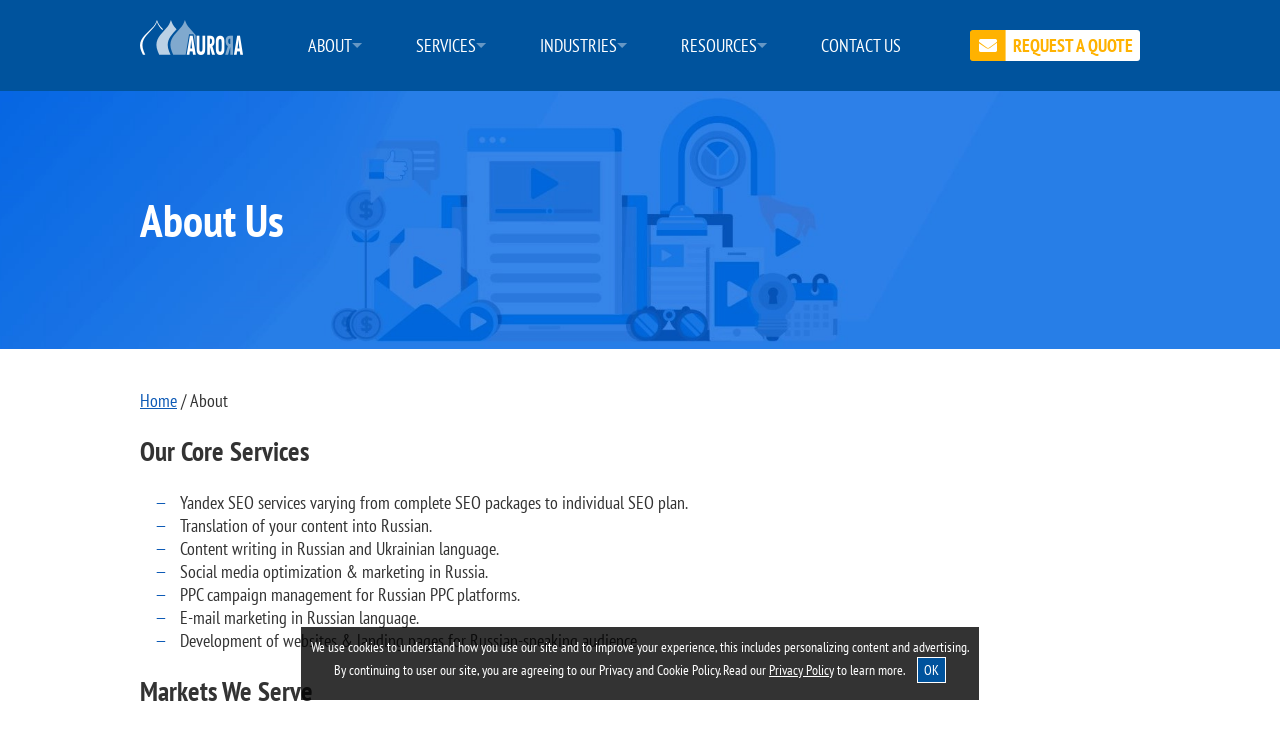

--- FILE ---
content_type: text/html; charset=utf-8
request_url: https://www.seo-russia.com/about/
body_size: 21724
content:
<!doctype html>
<html data-n-head-ssr lang="en" data-n-head="%7B%22lang%22:%7B%22ssr%22:%22en%22%7D%7D">
    <head>
        <link rel="apple-touch-icon" sizes="57x57" href="/assets/i/logo-eng-blu2_c_256.png">
        <link rel="apple-touch-icon" sizes="114x114" href="/assets/i/logo-eng-blu2_c_256.png">
        <link rel="apple-touch-icon" sizes="72x72" href="/assets/i/logo-eng-blu2_c_256.png">
        <link rel="apple-touch-icon" sizes="144x144" href="/assets/i/logo-eng-blu2_c_256.png">
        <link rel="apple-touch-icon" sizes="60x60" href="/assets/i/logo-eng-blu2_c_256.png">
        <link rel="apple-touch-icon" sizes="120x120" href="/assets/i/logo-eng-blu2_c_256.png">
        <link rel="apple-touch-icon" sizes="76x76" href="/assets/i/logo-eng-blu2_c_256.png">
        <link rel="apple-touch-icon" sizes="152x152" href="/assets/i/logo-eng-blu2_c_256.png">
        <link rel="apple-touch-icon" sizes="180x180" href="/assets/i/logo-eng-blu2_c_256.png">
        <link rel="icon" type="image/png" href="/assets/i/logo-eng-blu2_c_256.png" sizes="192x192">
        <link rel="icon" type="image/png" href="/assets/i/logo-eng-blu2_c_256.png" sizes="160x160">
        <link rel="icon" type="image/png" href="/assets/i/logo-eng-blu2_c_256.png" sizes="96x96">
        <link rel="icon" type="image/png" href="/favicon.ico" sizes="16x16">
        <link rel="icon" type="image/png" href="/favicon.ico" sizes="32x32">
        <meta name="msapplication-TileColor" content="#00539D">
        <meta name="msapplication-TileImage" content="/assets/i/logo-eng-blu2_c_256.png">
        <meta name="msapplication-config" content="/assets/i/iconsui/browserconfig.xml">
        <meta name="msapplication-navbutton-color" content="#00539D">
        <meta name="theme-color" content="#00539D">
        <meta name="apple-mobile-web-app-status-bar-style" content="#00539D">
        <meta http-equiv="cache-control" content="max-age">
        <meta name="referrer" content="origin">
        <meta data-n-head="ssr" charset="utf-8"><meta data-n-head="ssr" name="viewport" content="width=device-width,initial-scale=1,maximum-scale=1"><meta data-n-head="ssr" name="X-UA-Compatible" content="IE=edge,chrome=1"><meta data-n-head="ssr" name="Content-Type" content="text/html; charset=utf-8"><meta data-n-head="ssr" data-hid="description" name="description" content="Aurora, Russian SEO & Interactive Marketing Company. Serving you since 2007. Connecting worldwide business and Russian audience."><meta data-n-head="ssr" data-hid="robots" name="robots" content="index,follow"><meta data-n-head="ssr" data-hid="og:title" name="og:title" content="Aurora"><meta data-n-head="ssr" data-hid="og:site_name" name="og:site_name" content="Aurora, Russian SEO Company."><meta data-n-head="ssr" data-hid="og:description" name="og:description" content="Aurora, Russian SEO & Interactive Marketing Company. Serving you since 2007. Connecting worldwide business and Russian audience."><meta data-n-head="ssr" data-hid="og:url" name="og:url" content="https://www.seo-russia.com/about/"><meta data-n-head="ssr" data-hid="og:image" name="og:image" content="/assets/og/aurora-russian-seo-company.png"><title>About Us | Aurora, Russian SEO Company</title><link data-n-head="ssr" rel="icon" type="image/x-icon" href="/favicon.ico"><link data-n-head="ssr" rel="canonical" href="https://www.seo-russia.com/about/"><script data-n-head="ssr" type="application/ld+json">{
			"@context": "https://schema.org",
			"@type": "Organization",
			"address": {
				"@type": "PostalAddress",
				"addressLocality": "Saratov, Russia",
				"postalCode": "410012",
				"streetAddress": "49/65 Bolshaya Kazachia Street, Suite 505"
			},
			"email": "mailto:contacts@seo-russia.com",
			"name": "Aurora, Russian SEO Company",
			"telephone": "(44) 20 8089 9042",
			"keywords": "yandex, yandex seo, russian seo, russian digital marketing, russian paid search, yandex paid search",
			"knowsLanguage": "en-GB, en-US, ru-RU",
			"knowsAbout": "Russian Digital Marketing, Yandex SEO, Russian SEO",
			"legalName": "OOO Avrora Internet"
          }</script><link rel="preload" href="/_nuxt/2fc4ef1.js" as="script"><link rel="preload" href="/_nuxt/73829f3.js" as="script"><link rel="preload" href="/_nuxt/f4351d3.js" as="script"><link rel="preload" href="/_nuxt/cd89750.js" as="script"><link rel="preload" href="/_nuxt/52b325b.js" as="script"><style data-vue-ssr-id="49569972:0 9be00a6a:0 48622a08:0">.nuxt-progress{background-color:#000;height:2px;left:0;opacity:1;position:fixed;right:0;top:0;transition:width .1s,opacity .4s;width:0;z-index:999999}.nuxt-progress.nuxt-progress-notransition{transition:none}.nuxt-progress-failed{background-color:red}article,aside,details,figcaption,figure,footer,header,hgroup,nav,section{display:block}html{cursor:default;font-size:100%;overflow-y:scroll;-webkit-tap-highlight-color:transparent;-ms-text-size-adjust:100%;-webkit-text-size-adjust:100%}body,button,form,input,select,textarea{font-size:100%;margin:0}a,a:active,a:focus,a:hover{outline:0}abbr[title]{border-bottom:1px dotted}b,strong{font-weight:700}dfn{font-style:italic}mark{background:#ff0;color:#000}code,kbd,pre,samp{font-family:monospace,monospace;font-size:1em}pre{white-space:pre;white-space:pre-wrap;word-wrap:break-word}q{quotes:none}q:after,q:before{content:"";content:none}small,sub,sup{font-size:75%}sub,sup{line-height:0;position:relative;vertical-align:baseline}sup{top:-.5em}sub{bottom:-.25em}nav ul{list-style:none}audio[controls],canvas,video{display:inline-block}audio{display:none}audio[controls]{display:inline-block}img{border:0;-ms-interpolation-mode:bicubic}svg:not(:root){overflow:hidden}button,input,select,textarea{-webkit-appearance:none;border-radius:0;vertical-align:baseline}button,input{line-height:normal}button,input[type=button],input[type=reset],input[type=submit]{overflow:visible}input[type=checkbox],input[type=radio]{box-sizing:border-box}input[type=search]{box-sizing:content-box}input[type=search]::-webkit-search-decoration{-webkit-appearance:none}button::-moz-focus-inner,input::-moz-focus-inner{border:0;padding:0}textarea{overflow:auto;vertical-align:top}table{border-collapse:collapse;border-spacing:0}.owl-carousel,.owl-carousel .owl-item{-webkit-tap-highlight-color:transparent;position:relative}.owl-carousel{width:100%;z-index:1}.owl-carousel .owl-stage{position:relative;touch-action:pan-Y;-ms-touch-action:pan-Y}.owl-carousel .owl-stage:after{clear:both;content:".";display:block;height:0;line-height:0;visibility:hidden}.owl-carousel .owl-stage-outer{overflow:hidden;position:relative;transform:translateZ(0);-webkit-transform:translateZ(0)}.owl-carousel .owl-item{backface-visibility:hidden;-webkit-backface-visibility:hidden;float:left;min-height:1px;-webkit-touch-callout:none}.owl-carousel .owl-item img{display:block;transform-style:preserve-3d;-webkit-transform-style:preserve-3d;width:100%}.owl-carousel .owl-dots.disabled,.owl-carousel .owl-nav.disabled{display:none}.no-js .owl-carousel,.owl-carousel.owl-loaded{display:block}.owl-carousel .owl-dot,.owl-carousel .owl-nav .owl-next,.owl-carousel .owl-nav .owl-prev{cursor:pointer;cursor:hand;-webkit-user-select:none;-moz-user-select:none;user-select:none}.owl-carousel.owl-loading{display:block;opacity:0}.owl-carousel.owl-hidden{opacity:0}.owl-carousel.owl-refresh .owl-item{visibility:hidden}.owl-carousel.owl-drag .owl-item{-webkit-user-select:none;-moz-user-select:none;user-select:none}.owl-carousel.owl-grab{cursor:move;cursor:grab}.owl-carousel.owl-rtl{direction:rtl}.owl-carousel.owl-rtl .owl-item{float:right}.owl-carousel .animated{animation-duration:1s;animation-fill-mode:both}.owl-carousel .owl-animated-in{z-index:0}.owl-carousel .owl-animated-out{z-index:1}.owl-carousel .fadeOut{animation-name:fadeOut}@keyframes fadeOut{0%{opacity:1}to{opacity:0}}.owl-height{transition:height .5s ease-in-out}.owl-carousel .owl-item .owl-lazy{opacity:0;transition:opacity .4s ease}.owl-carousel .owl-item img.owl-lazy{transform-style:preserve-3d}.owl-carousel .owl-video-wrapper{background:#000;height:100%;position:relative}.owl-carousel .owl-video-play-icon{backface-visibility:hidden;-webkit-backface-visibility:hidden;background:url("[data-uri]") no-repeat;cursor:pointer;height:80px;left:50%;margin-left:-40px;margin-top:-40px;position:absolute;top:50%;transition:transform .1s ease;width:80px;z-index:1}.owl-carousel .owl-video-play-icon:hover{transform:scale(1.3)}.owl-carousel .owl-video-playing .owl-video-play-icon,.owl-carousel .owl-video-playing .owl-video-tn{display:none}.owl-carousel .owl-video-tn{background-position:50%;background-repeat:no-repeat;background-size:contain;height:100%;opacity:0;transition:opacity .4s ease}.owl-carousel .owl-video-frame{height:100%;position:relative;width:100%;z-index:1}.owl-theme .owl-controls{margin-top:10px;text-align:center;-webkit-tap-highlight-color:transparent}.owl-theme .owl-controls .owl-nav [class*=owl-]{background:#d6d6d6;border-radius:3px;color:#fff;cursor:pointer;display:inline-block;font-size:14px;margin:5px;padding:4px 7px}.owl-theme .owl-controls .owl-nav [class*=owl-]:hover{background:#869791;color:#fff;-webkit-text-decoration:none;text-decoration:none}.owl-theme .owl-controls .owl-nav .disabled{cursor:default;opacity:.5}.owl-theme .owl-dots .owl-dot{display:inline-block;zoom:1}.owl-theme .owl-dots .owl-dot span{backface-visibility:visible;-webkit-backface-visibility:visible;background:#d6d6d6;border-radius:30px;display:block;height:10px;margin:5px 7px;transition:opacity .2s ease;width:10px}.owl-theme .owl-dots .owl-dot.active span,.owl-theme .owl-dots .owl-dot:hover span{background:#869791}.slick-slider{box-sizing:border-box;-webkit-user-select:none;-moz-user-select:none;user-select:none;-webkit-touch-callout:none;touch-action:pan-y;-khtml-user-select:none;-webkit-tap-highlight-color:transparent}.slick-list,.slick-slider{display:block;position:relative}.slick-list{margin:0;overflow:hidden;padding:0}.slick-list:focus{outline:0}.slick-list.dragging{cursor:pointer;cursor:hand}.slick-slider .slick-list,.slick-slider .slick-track{transform:translateZ(0)}.slick-track{display:block;left:0;margin-left:auto;margin-right:auto;position:relative;top:0}.slick-track:after,.slick-track:before{content:"";display:table}.slick-track:after{clear:both}.slick-loading .slick-track{visibility:hidden}.slick-slide{display:none;float:left;height:100%;min-height:1px}[dir=rtl] .slick-slide{float:right}.slick-slide img{display:block}.slick-slide.slick-loading img{display:none}.slick-slide.dragging img{pointer-events:none}.slick-initialized .slick-slide{display:block}.slick-loading .slick-slide{visibility:hidden}.slick-vertical .slick-slide{border:1px solid transparent;display:block;height:auto}.slick-arrow.slick-hidden{display:none}.pushy{background:#191918;height:100%;overflow:auto;position:fixed;top:0;width:230px;z-index:9999;-webkit-overflow-scrolling:touch;opacity:0}.pushy a{display:block;padding:15px 30px;-webkit-text-decoration:none;text-decoration:none}.pushy a,.pushy a:hover{color:#fff}.pushy ul:first-child{margin-top:10px}.pushy.pushy-left{left:0}.pushy.pushy-right{right:0}.pushy-content{visibility:hidden}.pushy-left{transform:translate3d(-230px,0,0)}.pushy-open-left #container,.pushy-open-left .push,.pushy-right{transform:translate3d(230px,0,0)}.pushy-open-right #container,.pushy-open-right .push{transform:translate3d(-230px,0,0)}.pushy-open-left .pushy,.pushy-open-right .pushy{opacity:1;transform:translateZ(0)}.pushy-open-left .pushy-content,.pushy-open-right .pushy-content{visibility:visible}#container,.push,.pushy{transition:transform .2s cubic-bezier(.16,.68,.43,.99)}.pushy-content{transition:visibility .2s cubic-bezier(.16,.68,.43,.99)}.site-overlay{display:none}.pushy-open-left .site-overlay,.pushy-open-right .site-overlay{animation:fade .5s;background-color:rgba(0,0,0,.5);bottom:0;display:block;left:0;position:fixed;right:0;top:0;z-index:9998}@keyframes fade{0%{opacity:0}to{opacity:1}}.pushy-submenu ul{padding-left:15px;transition:max-height .2s ease-in-out,visibility .2s ease-in-out}.pushy-submenu ul .pushy-link{transition:opacity .2s ease-in-out}.pushy-submenu button{background:0 0;border:0;color:#fff;padding:15px 30px;text-align:left;width:100%}.pushy-submenu button:hover{color:#fff}.pushy-submenu>a,.pushy-submenu>button{position:relative}.pushy-submenu>a:after,.pushy-submenu>button:after{background:url(/assets/css/arrow.svg) no-repeat;content:"";display:block;height:11px;position:absolute;right:15px;top:50%;transform:translateY(-50%);transition:transform .2s;width:8px}.pushy-submenu-closed ul{max-height:0;overflow:hidden;visibility:hidden}.pushy-submenu-closed .pushy-link{opacity:0}.pushy-submenu-open ul{max-height:1000px;visibility:visible}.pushy-submenu-open .pushy-link{opacity:1}.pushy-submenu-open a:after,.pushy-submenu-open button:after{transform:translateY(-50%) rotate(90deg)}.fancybox-image,.fancybox-inner,.fancybox-nav,.fancybox-nav span,.fancybox-outer,.fancybox-skin,.fancybox-tmp,.fancybox-wrap,.fancybox-wrap iframe,.fancybox-wrap object{border:0;margin:0;outline:0;padding:0;vertical-align:top}.fancybox-wrap{left:0;position:absolute;top:0;z-index:8020}.fancybox-skin{background:#f9f9f9;border-radius:4px;color:#444;position:relative;text-shadow:none}.fancybox-opened{z-index:8030}.fancybox-opened .fancybox-skin{box-shadow:0 10px 25px rgba(0,0,0,.5)}.fancybox-inner,.fancybox-outer{position:relative}.fancybox-inner{overflow:hidden}.fancybox-type-iframe .fancybox-inner{-webkit-overflow-scrolling:touch}.fancybox-error{color:#444;font:14px/20px "Helvetica Neue",Helvetica,Arial,sans-serif;margin:0;padding:15px;white-space:nowrap}.fancybox-iframe,.fancybox-image{display:block;height:100%;width:100%}.fancybox-image{max-height:100%;max-width:100%}#fancybox-loading,.fancybox-close,.fancybox-next span,.fancybox-prev span{background-image:url(/assets/js/fancybox/fancybox_sprite.png)}#fancybox-loading{background-position:0 -108px;cursor:pointer;left:50%;margin-left:-22px;margin-top:-22px;opacity:.8;position:fixed;top:50%;z-index:8060}#fancybox-loading div{background:url(/assets/js/fancybox/fancybox_loading.gif) 50% no-repeat;height:44px;width:44px}.fancybox-close{height:36px;right:-18px;top:-18px;width:36px}.fancybox-close,.fancybox-nav{cursor:pointer;position:absolute;z-index:8040}.fancybox-nav{background:transparent url(/assets/js/fancybox/blank.gif);height:100%;-webkit-text-decoration:none;text-decoration:none;top:0;width:40%;-webkit-tap-highlight-color:transparent}.fancybox-prev{left:0}.fancybox-next{right:0}.fancybox-nav span{cursor:pointer;height:34px;margin-top:-18px;position:absolute;top:50%;visibility:hidden;width:36px;z-index:8040}.fancybox-prev span{background-position:0 -36px;left:10px}.fancybox-next span{background-position:0 -72px;right:10px}.fancybox-nav:hover span{visibility:visible}.fancybox-tmp{left:-99999px;max-height:99999px;max-width:99999px;overflow:visible!important;position:absolute;top:-99999px;visibility:hidden}.fancybox-lock{width:auto}.fancybox-lock,.fancybox-lock body{overflow:hidden!important}.fancybox-lock-test{overflow-y:hidden!important}.fancybox-overlay{background:url(/assets/js/fancybox/fancybox_overlay.png);display:none;left:0;overflow:hidden;position:absolute;top:0;z-index:8010}.fancybox-overlay-fixed{bottom:0;position:fixed;right:0}.fancybox-lock .fancybox-overlay{overflow:auto;overflow-y:scroll}.fancybox-title{font:normal 13px/20px "Helvetica Neue",Helvetica,Arial,sans-serif;position:relative;text-shadow:none;visibility:hidden;z-index:8050}.fancybox-opened .fancybox-title{visibility:visible}.fancybox-title-float-wrap{bottom:0;margin-bottom:-35px;position:absolute;right:50%;text-align:center;z-index:8050}.fancybox-title-float-wrap .child{background:0 0;background:rgba(0,0,0,.8);border-radius:15px;color:#fff;display:inline-block;font-weight:700;line-height:24px;margin-right:-100%;padding:2px 20px;text-shadow:0 1px 2px #222;white-space:nowrap}.fancybox-title-outside-wrap{color:#fff;margin-top:10px;position:relative}.fancybox-title-inside-wrap{padding-top:10px}.fancybox-title-over-wrap{background:#000;background:rgba(0,0,0,.8);bottom:0;color:#fff;left:0;padding:10px;position:absolute}@media only screen and (-webkit-min-device-pixel-ratio:1.5),only screen and (min--moz-device-pixel-ratio:1.5),only screen and (min-device-pixel-ratio:1.5){#fancybox-loading,.fancybox-close,.fancybox-next span,.fancybox-prev span{background-image:url(/assets/js/fancybox/fancybox_sprite@2x.png);background-size:44px 152px}#fancybox-loading div{background-image:url(/assets/js/fancybox/fancybox_loading@2x.gif);background-size:24px 24px}}@font-face{font-display:swap;font-family:"PT Sans Narrow";font-style:normal;font-weight:400;src:url(/assets/fonts/pt-sans-narrow-v7-latin-regular.eot);src:local("PT Sans Narrow"),local("PTSans-Narrow"),url(/assets/fonts/pt-sans-narrow-v7-latin-regular.eot?#iefix) format("embedded-opentype"),url(/assets/fonts/pt-sans-narrow-v7-latin-regular.woff2) format("woff2"),url(/assets/fonts/pt-sans-narrow-v7-latin-regular.woff) format("woff"),url(/assets/fonts/pt-sans-narrow-v7-latin-regular.ttf) format("truetype"),url(/assets/fonts/pt-sans-narrow-v7-latin-regular.svg#PTSansNarrow) format("svg")}@font-face{font-display:swap;font-family:"PT Sans Narrow";font-style:normal;font-weight:700;src:url(/assets/fonts/pt-sans-narrow-v7-latin-700.eot);src:local("PT Sans Narrow Bold"),local("PTSans-NarrowBold"),url(/assets/fonts/pt-sans-narrow-v7-latin-700.eot?#iefix) format("embedded-opentype"),url(/assets/fonts/pt-sans-narrow-v7-latin-700.woff2) format("woff2"),url(/assets/fonts/pt-sans-narrow-v7-latin-700.woff) format("woff"),url(/assets/fonts/pt-sans-narrow-v7-latin-700.ttf) format("truetype"),url(/assets/fonts/pt-sans-narrow-v7-latin-700.svg#PTSansNarrow) format("svg")}*{-webkit-font-smoothing:antialiased}:focus{outline:0}.clear{clear:both}.cnone{clear:none!important}.clearfix:after{clear:both;content:"";display:block}.float,.floatchild>*{margin-bottom:20px}.float2{margin-bottom:40px}.float3,.postmeta.float{margin-bottom:10px}.light{font-weight:300}.normal{font-weight:400}.bold{font-weight:700}.nowrap,nowrap{white-space:nowrap}.block{display:block}.iblock{display:inline-block}.flex{display:flex}.flexcolumn{flex-direction:column}.notop{margin-top:0!important}.nobottom{margin-bottom:0!important}.p60t{padding-top:60px}.p40t{padding-top:40px}.p40r{padding-right:40px}.p30{padding:30px}.p30l{padding-left:30px}.p30r{padding-right:30px}.p30t{padding-top:30px}.p30b{padding-bottom:30px}.p20{padding:20px}.p20t{padding-top:20px}.p20b{padding-bottom:20px}.p20l{padding-left:20px}.p20r{padding-right:20px}.p10{padding:10px}.p10t{padding-top:10px}.p10b{padding-bottom:10px}.p0{padding:0}.p0t{padding-top:0}.p0b{padding-bottom:0}.p0l{padding-left:0}.p0r{padding-right:0}.lh100{line-height:100%}.lh110{line-height:115%}.m0t{margin-top:0}.m10b{margin-bottom:10px}.m20b{margin-bottom:20px}.m40b{margin-bottom:40px}.borderbox{box-sizing:border-box}.fontsize125{font-size:125%}.fontsize150{font-size:150%}.fontsize200{font-size:200%}.fontsize12px{font-size:12px}.fontsize16px{font-size:16px}.fontsize18px{font-size:18px}.fontsize20px{font-size:20px}.fontsize22px{font-size:22px}.fontsize42px{font-size:42px}.fontsize164px{font-size:164px}.fontsize28pximportant{font-size:28px!important}.upper{text-transform:uppercase}.sup{text-transform:super}.italic{font-style:italic}.center{text-align:center}.tleft{text-align:left}.minw300px{min-width:300px}.maxw600px{max-width:600px}.center img.block,.center2{margin-left:auto;margin-right:auto}.left{float:left}.left2,.left3{text-align:left}.left3{width:49%}.right{float:right}.right2{text-align:right}.right3{text-align:left;width:49%}.hidden{display:none}.big{font-size:15px}.green{color:#68b92e!important}.blue{color:#55a7d7!important}.blue2{color:#1d6bc0}.red{color:#c40000!important}.yellowhilight{background-color:#ff0}.truesmall{text-transform:lowercase}.onehalf{width:50%}.onehalf,.onethird{box-sizing:border-box;overflow:hidden}.onethird{width:33%}.onefourth{width:25%}.onefifth,.onefourth{box-sizing:border-box;overflow:hidden}.onefifth{width:20%}.onesixth{width:16%}.onesixth,.twothird{box-sizing:border-box;overflow:hidden}.twothird{width:66%}.threefourth{box-sizing:border-box;overflow:hidden;width:75%}a.nolink{color:inherit!important;-webkit-text-decoration:none!important;text-decoration:none!important}.likelink{color:#55a7d7;cursor:pointer;-webkit-text-decoration:underline;text-decoration:underline}.likelink:hover{-webkit-text-decoration:none;text-decoration:none}.width80{width:80%}.width90{width:90%}.width200{width:200px}.width150p{width:150px}.height200{width:200px}.objfcover{-o-object-fit:cover;object-fit:cover}.objfcontain{-o-object-fit:contain;object-fit:contain}p{margin:0 0 7px}.inheritcolor{color:inherit}.nodesktop{display:none}.inner{margin:0 auto;width:1000px}.inner.inner1150{max-width:100%;width:1150px}.inner.inner1200{max-width:100%;width:1200px}.inner.innerwide{width:100%}.flexedimgse{display:flex;justify-content:space-evenly}.twocols{-moz-columns:2 auto;column-count:2;-webkit-columns:2 auto}.flexingflex{display:flex}.aligncenter{align-items:center}.alignstart{align-items:flex-start}.alignend{align-items:flex-end}.h0px{height:0}.onlymobile{display:none}.onlymobileimp,.onlymobileimpinl{display:none!important}.yes:before{content:"✓";display:block}a.submit{background:#1d6bc0;clear:both;color:#fff;display:inline-block;margin:5px 0 15px;padding:5px 15px;text-align:center;-webkit-text-decoration:none;text-decoration:none;text-transform:uppercase}a.submit:hover{color:#ffb200}.cta{background:#0d5ab6;color:#fff;cursor:pointer;display:block;margin:0 auto 15px;padding:5px 15px;text-align:center;-webkit-text-decoration:none;text-decoration:none;width:150px}.cta:hover{background:rgba(13,90,182,.8);color:#ffb200}.cta i{margin-right:10px}.greyscale{filter:url("data:image/svg+xml;utf8,<svg xmlns='http://www.w3.org/2000/svg'><filter id='grayscale'><feColorMatrix type='matrix' values='0.3333 0.3333 0.3333 0 0 0.3333 0.3333 0.3333 0 0 0.3333 0.3333 0.3333 0 0 0 0 0 1 0'/></filter></svg>#grayscale");filter:gray;-webkit-filter:grayscale(100%)}blockquote:not(.new){background:url(/assets/css/quote.png) no-repeat scroll 0 15px transparent;margin:20px 0;padding:10px 0 10px 30px;text-align:left}blockquote:not(.new) a{color:#333;-webkit-text-decoration:none;text-decoration:none}body>div.wrap{height:100%}.presscoverage img{height:75px;line-height:75px;max-width:90%;-o-object-fit:contain;object-fit:contain;vertical-align:middle;width:auto}.addthis-smartlayers-desktop{position:relative;z-index:1002}input.error{border:1px solid red!important}#sendcontact.xhr.processing{position:relative}#sendcontact.xhr.processing:after{background:url(/assets/i/loader.gif) 50% no-repeat #fff;bottom:0;content:"";display:block;height:100%;left:0;position:absolute;right:0;top:0;width:100%;z-index:10}.moreservice{border:1px solid #0d5ab6;display:inline-block;min-width:200px;padding:4px 12px;text-align:center;-webkit-text-decoration:none;text-decoration:none}.moreservice:hover{background:rgba(13,90,182,.467);border:1px solid rgba(13,90,182,.467);color:#fff}.b24-form{text-align:left}.b24-form input[type=checkbox]{-webkit-appearance:checkbox;vertical-align:middle}body.books.singlebook .b24-form form>div>div.b24-form-field:last-of-type{display:none}body.books.singlebook .b24-window-popup-wrapper{max-width:400px}body.books.singlebook .b24-window-close{right:5px;top:5px}body,html{color:#333;font-family:"PT Sans Narrow",sans-serif;font-size:18px;padding:0;text-align:center}body,body.pushy-open-left,html{height:100%;-webkit-overflow-scrolling:touch}body.pushy-open-left,html{overflow-x:hidden}button,input,select,textarea{font-family:"PT Sans Narrow",sans-serif}select{-webkit-appearance:menulist;-moz-appearance:menulist}a{color:#0d5ab6}a:hover{-webkit-text-decoration:none;text-decoration:none}.flip-card{perspective:1000px}.flip-card-inner{height:100%;position:relative;transform-style:preserve-3d;transition:transform .8s;width:100%}.flip-card:hover .flip-card-inner{transform:rotateY(180deg)}.flip-card-back,.flip-card-front{backface-visibility:hidden;height:100%;position:absolute;width:100%}.flip-card-back{transform:rotateY(180deg)}#gotop{align-items:center;background:hsla(0,0%,100%,.659);border-radius:0;bottom:16px;color:#0d5ab6;cursor:pointer;display:flex;height:44px;justify-content:center;left:16px;margin-bottom:-100px;padding:0;position:fixed;transition:background .3s ease-in-out;width:44px}#gotop:hover{background:#fff}header{background:#00539d;clear:both;color:#fff;left:0;padding:0;position:fixed;right:0;top:0;z-index:100}header #logo{float:left;padding:20px 40px 20px 0}header #logo,header #logo img{display:block}header #menu{float:left;list-style:none;margin:0;padding:0}header #menu li{display:inline-block;position:relative;vertical-align:top}header #menu>li>a:hover{background:#1d6bc0;opacity:.8}header #menu>li>a{color:#fff;display:block;font-size:18px;height:35px;line-height:35px;padding:28px 25px;-webkit-text-decoration:none;text-decoration:none;text-transform:uppercase}header #menu>li.has-dropdown>a:after{border:5px inset transparent;border-top:5px solid hsla(0,0%,100%,.4);content:"";display:block;float:right;height:0;margin-top:15px;width:0}header #menu li.has-dropdown>ul{background:#00539d;display:none;left:0;list-style:none;margin:0;min-width:100%;padding:10px 0;position:absolute;text-align:left;top:91px}header #menu li.has-dropdown>ul.columns2{grid-template-columns:repeat(2,auto);justify-content:start}header #menu li.has-dropdown>ul>li{display:block}header #menu li.has-dropdown>ul>li>a{color:#fff;display:block;font-size:18px;height:auto;line-height:140%;padding:5px 25px;-webkit-text-decoration:none;text-decoration:none;white-space:nowrap}header #menu li.has-dropdown>ul>li>a:hover{background:#1d6bc0}header #menu li.has-dropdown:hover ul{display:block}header #menu li.has-dropdown:hover ul.columns2{display:grid}header #topoffer{float:right;max-height:32px;max-width:211px;overflow:hidden;padding-top:30px}header #topoffer *{box-sizing:border-box}header #topoffer a.bl{background:#ffb200;border-radius:0;color:#fff;display:block;font-weight:700;max-width:36px;min-height:31px;min-width:36px;padding:4px 9px;-webkit-text-decoration:none;text-decoration:none;text-transform:uppercase}header #topoffer a.bl:hover{opacity:.8}header #topoffer a.bl:first-of-type{border-radius:3px 0 0 3px;border-right:1px solid hsla(0,0%,100%,.4)}header #topoffer a.wl{background:#fff;border-radius:0 3px 3px 0;color:#ffb200;display:block;font-weight:700;max-width:139px;padding:4px 7px;-webkit-text-decoration:none;text-decoration:none;text-transform:uppercase}header #topoffer a.wl:hover{background:#ffb200;color:#fff}header #mobile{border-bottom:4px solid #fff;border-top:12px double #fff;display:none;float:right;font-size:0;height:4px;position:fixed;right:10px;top:34px;width:25px;z-index:11}.home-slider{height:90vh;position:relative}.home-slider .owl-item,.home-slider .owl-stage,.home-slider .owl-stage-outer{height:100%}.home-slider .home-slider__item{background-position:top;background-repeat:no-repeat;background-size:cover;height:100%}.home-slider .home-slider__item01{background-image:url(/assets/i/abstract-fon_01.jpg)}.home-slider .home-slider__item02{background-image:url(/assets/i/abstract-fon_02.jpg)}.home-slider .home-slider__item03{background-image:url(/assets/i/abstract-fon_03.jpg)}.home-slider .home-slider__item04{background-image:url(/assets/i/abstract-fon_04.jpg)}.home-slider .home-slider__item .inner{align-items:flex-start;box-sizing:border-box;color:#fff;display:flex;flex-direction:column;height:100%;justify-content:center;padding:91px 0 0;text-align:left}.home-slider .home-slider__item .inner .h1,.home-slider .home-slider__item .inner h1{font-display:auto;font-family:BebasNeue;font-size:80px;font-weight:700;line-height:110%;margin:0;max-width:100%;text-transform:uppercase}.home-slider .home-slider__item .inner .h2,.home-slider .home-slider__item .inner h2{font-display:auto;font-family:BebasNeue;font-size:60px;font-weight:700;line-height:110%;margin:0;max-width:100%;text-transform:uppercase}.home-slider .home-slider__item .inner p{font-size:30px;line-height:140%;margin-bottom:25px;max-width:560px}.home-slider .home-slider__item .inner .slimg1{bottom:0;max-width:500px;position:absolute;right:50px;width:40%}.home-slider .home-slider__item .inner a.linkpromo{border:2px solid #fff;color:#fff;font-size:35px;margin-right:40px;padding:10px 17px;-webkit-text-decoration:none;text-decoration:none;text-transform:uppercase}.home-slider .home-slider__item .inner a.linkpromo:hover{background:#fff;color:#0d5ab6}.home-slider .home-slider__item .inner a.linkpromo.linkquote{margin-right:0}.home-slider .home-slider__item .inner a.linkpromo.linkquote:hover{color:#ffb200}.home-slider.owl-theme .owl-nav{display:none}.home-slider.owl-theme .owl-dots{position:absolute;right:5px;top:200px;width:44px}.home-slider.owl-theme .owl-dots .owl-dot{height:auto}.home-slider.owl-theme .owl-dots .owl-dot span,.home-slider.owl-theme .owl-dots .owl-dot span:hover{background:#bbd1e5;height:30px;width:30px}.home-slider.owl-theme .owl-dots .owl-dot.active span{background:#80a9ce}span#show{background:url(/assets/css/show.svg) 50% no-repeat;cursor:pointer;left:50%;margin-left:-30px;position:relative;text-align:center;top:-90px;width:80px;z-index:10}span#show,span#show b{display:block;height:80px}span#show b{background:url(/assets/css/show2.svg) 50% no-repeat;line-height:80px;margin:0 auto;width:40px}@media (max-height:567px){.home-slider .home-slider__item .inner img{display:none!important}.home-slider .home-slider__item .inner .float2{margin-bottom:10px}span#show{display:none}}@media (max-width:999px){.home-slider .home-slider__item .inner{padding:80px 20px 0}.home-slider .home-slider__item .inner .h1,.home-slider .home-slider__item .inner h1{font-size:35px}.home-slider .home-slider__item .inner .h2,.home-slider .home-slider__item .inner h2{font-size:30px}.home-slider .home-slider__item .inner p{font-size:18px;margin-bottom:15px;max-width:75%}.home-slider .home-slider__item .inner a.linkpromo{font-size:15px;margin-right:20px;padding:10px 17px}.home-slider .home-slider__item{background-image:url(/assets/i/abstract-fon_04m.jpg)!important}}@media (max-width:499px){.home-slider .home-slider__item .inner img{display:none!important;left:50%;margin-left:-100px;right:auto}.home-slider .home-slider__item{background-image:url(/assets/i/abstract-fon_04mm.jpg)!important}}@media (max-width:339px){.home-slider .home-slider__item .inner p{font-size:16px}.home-slider .home-slider__item .inner .float2{margin-bottom:10px}}#content .sectionwhite#newservices{padding:0}#newservices .flex{display:flex}#newservices .flex a{align-items:center;border-right:1px solid #fff;color:#fff;display:flex;justify-content:center;min-height:250px;position:relative;text-align:center;-webkit-text-decoration:none;text-decoration:none;width:25%}#newservices .flex a:last-of-type{border-right:0}#newservices .flex a:after{background:rgba(0,0,0,.667);bottom:0;content:"";display:block;left:0;position:absolute;right:0;top:0;z-index:1}#newservices .flex a span{font-size:28px;font-weight:500;position:relative;z-index:3}#newservices .flex a#goservice1,#newservices .flex a#goservice2,#newservices .flex a#goservice3,#newservices .flex a#goservice4{background:50% no-repeat transparent}#content{font-size:18px;padding-top:91px;text-align:left}#content ul{list-style-type:none}#content ul li:before{color:#0d5ab6;content:"\2014\a0";counter-reset:none;display:inline-block;margin-bottom:0;text-indent:-25px}#content .sectiongrey,#content .sectionwhite{padding:40px 0}#content .sectiongrey.pt0,#content .sectionwhite.pt0{padding-top:0}#content .sectiongrey img,#content .sectionwhite img{max-width:100%}#content .sectiongrey{background:#f6f6f6}#content .sectionblue{background:#1d6bc0;color:#fff}#content .personbig{font-size:16px;margin-bottom:30px;min-height:160px}#content .personbig img{border:2px solid #ddd;border-radius:50%;float:left;margin-right:25px;margin-top:7px;max-width:150px!important;width:150px}#content .personbig h3{margin-bottom:5px;padding-top:15px}#content .personbig span{font-style:italic}#content .personbig p{clear:none!important}#content ul.clients{list-style:none;max-width:700px;padding:0}#content ul.clients li:before{display:none}#content div.client.russian{border:1px solid #ddd;display:block;float:left;height:116px;margin:0 8px 10px 0;padding:2px;position:relative;text-align:center;width:116px}#content div.client.russian img{filter:url("data:image/svg+xml;utf8,<svg xmlns='http://www.w3.org/2000/svg'><filter id='grayscale'><feColorMatrix type='matrix' values='0.3333 0.3333 0.3333 0 0 0.3333 0.3333 0.3333 0 0 0.3333 0.3333 0.3333 0 0 0 0 0 1 0'/></filter></svg>#grayscale");filter:gray;-webkit-filter:grayscale(100%);max-height:116px;max-width:116px}#content .client{border:1px solid #efefef;display:inline-block;height:198px;margin:0 18px 20px 0;position:relative;text-align:center;vertical-align:top;width:198px}#content .client img{max-height:198px;max-width:198px}#content .client span{background:#55a7d7;bottom:10px;color:#fff;font-size:16px;left:0;opacity:.8;padding:5px 12px;position:absolute}#content div.service.singlenewslist{border-bottom:1px solid #eee;margin-bottom:20px;max-width:700px;min-height:130px;padding-bottom:20px}#content div.service.singlenewslist img{border:1px solid #ccc;float:left;margin-right:20px;max-height:120px;max-width:120px;padding:4px;width:100%}#content div.service.singlenewslist .newslead{display:inline-block;width:510px}#content div.service.singlenewslist .newslead h2{font-size:18px;margin-bottom:5px;margin-top:0}#content .datte{color:#999;display:block;font-size:14px;margin-bottom:5px}#content .postmeta .datte{margin:0 20px 0 0}#content .postmeta .comcount,#content .postmeta .datte{color:#999;display:inline-block;font-size:16px}#content .postmeta .comcount a{color:#999}#content div.service.caselist{border-bottom:1px solid #eee;display:inline-block;margin:10px 40px 20px 0;padding-bottom:20px;width:290px}#content div.service.caselist img{border:1px solid #ccc;float:none;height:160px;margin-right:0;padding:4px;width:100%;width:280px}#content div.service.caselist a.iblock{position:relative}#content div.service.caselist a.iblock span{background:#0d5ab6;color:#fff;display:block;opacity:.95;padding:4px 8px;position:absolute;right:5px;top:5px}#content div.service.caselist .newslead{float:none;text-align:center}#content div.service.caselist .newslead h2{font-size:22px;font-weight:400;margin-bottom:15px;margin-top:0}#content div.service.caselist .newslead h2 a{-webkit-text-decoration:none;text-decoration:none}#content div.service.caselist .newslead h2 a:hover{-webkit-text-decoration:underline;text-decoration:underline}#content img.singlenews,body.singlecase #content .meetimg img{border:1px solid #ccc;padding:4px}#content img.singlenews{float:left;margin:0 10px 10px 0;max-width:150px}#content h1.singlenews{margin:0 0 15px}#content p.bigger{font-size:19px;line-height:140%}#slider1 img,#slider1 video{display:block;height:300px}.featuredclients{margin-bottom:30px}.featuredclients h2{text-align:center;text-transform:uppercase}.featuredclients div{display:flex}.featuredclients div img,.featuredclients div svg{display:block;height:100px;line-height:100px;margin:0 auto;-o-object-fit:contain;object-fit:contain;width:180px}form#sendcontact{margin:0 0 20px;max-width:350px;padding:0;width:100%}form#sendcontact input.field1{margin:3px 0 15px}form#sendcontact input.field1,form#sendcontact textarea.field2{border:1px solid #55a7d7;box-sizing:border-box;display:inline-block;padding:3px 6px;width:100%}form#sendcontact textarea.field2{clear:both;height:65px;margin:3px 0 20px;resize:vertical}form#sendcontact input.submit{background:#1d6bc0;border:0;clear:both;color:#fff;cursor:pointer;padding:5px 15px;text-align:center;text-transform:uppercase}form#sendcontact input.submit:hover{color:#ffb200}form#sendcontact p input.field1{margin-bottom:0}form#sendcontact b.textleft{text-align:left}form#sendcontact #servs{max-width:610px;width:100%}form#sendcontact #budget,form#sendcontact #yourrequest{max-width:100%;width:100%}form#sendcontact #servs label{display:inline-block;padding:0 0 3px}form#sendcontact #servs input{display:none}form#sendcontact #servs span{background:url(/assets/css/unchecked.png) 5px no-repeat transparent;cursor:pointer;display:inline-block;line-height:140%;margin:0;padding:5px 13px 5px 27px;width:160px}form#sendcontact #servs input:checked+span{background:url(/assets/css/checked.png) 5px no-repeat #ddd}form#sendcontact p b{display:inline-block;margin:0 15px 0 0;text-align:left;width:280px}form#sendcontact #budget select{border:1px solid #55a7d7;margin:3px 15px 0 0;padding:3px;width:286px}body.quote form#sendcontact{max-width:100%}body.quote form#sendcontact p{display:inline-block;max-width:32%}body.quote form#sendcontact p input{max-width:81%}body.quote form#sendcontact p textarea{height:85px;max-width:583px}.contactgrid .p30left b{display:inline-block;margin-bottom:7px}.contactgrid .p30left i.fa{display:inline-block;text-align:left;width:25px}.contactgrid .p30left p{padding-left:25px}#promo1{padding:40px 0;text-align:center}#promo1 .inner>div.onethird{border-right:1px solid #d7d7d5;padding:0 20px}#promo1 .inner>div.onethird.noborder{border-right:0}#promo1 b{color:#ffb200;display:block;font-size:45px;font-weight:300;text-transform:uppercase}#promo2{background:#454545;color:#fff;font-size:22px;padding:40px 0;text-align:center}#promo2 .inner>div.onethird{border-right:1px solid #ccc;padding:10px 0}#promo2 .inner>div.onethird.noborder{border-right:0}#promo2 b{display:block;font-size:20px;text-align:center;text-transform:uppercase}#promo2 a{color:#fff;-webkit-text-decoration:none;text-decoration:none}#promo2 a:hover{-webkit-text-decoration:underline;text-decoration:underline}#hero{background-color:#0d5ab6;clear:both;position:relative}#hero.about{background:url(/assets/i/hero-about.jpg) bottom no-repeat #2f85e8;background-size:cover}#hero.service{background:url(/assets/i/hero-service.jpg) bottom no-repeat #2f85e8;background-size:contain}#hero.blog{background:url(/assets/i/page/blog.jpg) 50% no-repeat #2f85e8;background-size:cover}#hero.casestudy{background:url(/assets/i/hero-blog.jpg) bottom no-repeat #2f85e8;background-size:contain}#hero.books{background:url(/assets/i/hero-books.jpg) 50% no-repeat #2f85e8;background-size:cover}#hero.quote{background:url(/assets/i/hero-quote.jpg) bottom no-repeat #2f85e8;background-size:contain}#hero.immigration,.immigrationhero{background:url(/assets/i/industry/immigration.jpg) 50% no-repeat #2f85e8;background-size:cover}#hero.travel,.travelhero{background:url(/assets/i/industry/travel-and-hospitality.jpg) bottom no-repeat #2f85e8;background-size:cover}#hero.realestate,.realestatehero{background:url(/assets/i/industry/real-estate.jpg) 50% no-repeat #2f85e8;background-size:cover}#hero.equipment,.equipmenthero{background:url(/assets/i/industry/equipment.jpg) 50% no-repeat #2f85e8;background-size:cover}#hero.luxury,.luxuryhero{background:url(/assets/i/industry/luxury.jpg) 50% no-repeat #2f85e8;background-size:cover}#hero.ecommerce,.ecommercehero{background:url(/assets/i/industry/ecommerce.jpg) 50% no-repeat #2f85e8;background-size:cover}#hero.winespirits,.winespiritshero{background:url(/assets/i/industry/wine-and-spirits.jpg) 50% no-repeat #2f85e8;background-size:cover}#hero.it,.ithero{background:url(/assets/i/industry/it-engineering.jpg) 50% no-repeat #2f85e8;background-size:cover}#hero.healthcare,.healthcarehero{background:url(/assets/i/industry/healthcare.jpg) 50% no-repeat #2f85e8;background-size:cover}#hero.blockchain,.blockchainhero{background:url(/assets/i/industry/blockchain.jpg) 50% no-repeat #2f85e8;background-size:cover}#hero.fintech,.fintechhero{background:url(/assets/i/industry/fintech.jpg) 50% no-repeat #2f85e8;background-size:cover}#hero.charity,.charityhero{background:url(/assets/i/industry/charity.jpg) 50% no-repeat #2f85e8;background-size:cover}#hero.logistics,.logisticshero{background:url(/assets/i/industry/logistics.jpg) 50% no-repeat #2f85e8;background-size:cover}#hero.gambling,.gamblinghero{background:url(/assets/i/industry/gambling.jpg) 50% no-repeat #2f85e8;background-size:cover}#hero.linkbuilding{background:url(/assets/i/page/hero-backlinks.jpg) 50% no-repeat #2f85e8;background-size:cover}#hero.webhosting{background:url(/assets/i/page/hero-webhosting.jpg) 50% no-repeat #2f85e8;background-size:cover}#hero.webdesign{background:url(/assets/i/page/hero-webdesign.jpg) 50% no-repeat #2f85e8;background-size:cover}#hero.conference{background:url(/assets/i/page/hero-conference.jpg) 50% no-repeat #2f85e8;background-size:cover}#hero.socialmedia{background:url(/assets/i/page/hero-socialmedia.jpg) 50% no-repeat #2f85e8;background-size:cover}#hero.yandexseo{background:url(/assets/i/page/hero-russian-seo.jpg) 50% no-repeat #2f85e8;background-size:cover}#hero.ppc{background:url(/assets/i/page/hero-russian-paid-search.jpg) 50% no-repeat #2f85e8;background-size:cover}#hero.training{background:url(/assets/i/page/yandex-seo-training.jpg) center 25% no-repeat #2f85e8;background-size:cover}#hero.bitrix24{background:url(/assets/i/page/bitrix24-outsourcing-consulting.jpg) 50% no-repeat #2f85e8;background-size:cover}#hero.influencer{background:url(/assets/i/page/social-influencers.jpg) 50% no-repeat #2f85e8;background-size:cover}#hero.marketplace{background:url(/assets/i/page/russian-marketplace-marketing.jpg) 50% no-repeat #2f85e8;background-size:cover}#hero.resourcesindex{background:url(/assets/i/page/resources.jpg) 50% no-repeat #2f85e8;background-size:cover}#hero.marketshare{background:url(/assets/i/page/marketshare.jpg) 50% no-repeat #2f85e8;background-size:cover}#hero.stateofmarket{background:url(/assets/i/page/state-of-market.jpg) 50% no-repeat #2f85e8;background-size:cover}#hero.darkened:before{background:rgba(0,0,0,.333);bottom:0;content:"";display:block;left:0;position:absolute;right:0;top:0;z-index:1}#hero.blog:before,#hero.industry:before,#hero.moredarkened:before{background:rgba(0,0,0,.6);bottom:0;content:"";display:block;left:0;position:absolute;right:0;top:0;z-index:1}#hero.blog .inner,#hero.darkened .inner,#hero.industry .inner,#hero.moredarkened .inner{position:relative;z-index:2}#hero h1{color:#fff;font-size:45px;margin:0;padding:100px 0}#hero h1,#hero h1 b{display:block}#hero.privacy h1{padding:20px 0}@media (max-height:467px){#hero.contact{display:none}}#getaquote{background:#1d6bc0;color:#fff;padding:30px 0}#getaquote.right{margin:0 0 40px 40px;padding:20px}#getaquote.right h4{margin-top:0}#getaquote.right span.iblock.left{display:block;float:none;margin-bottom:15px;width:auto}#getaquote.right span.iblock.left input{border:1px solid #fff;max-width:190px;padding:3px 6px;width:100%}#getaquote.right #servs input{display:none}#getaquote.right #servs span{background:url(/assets/css/unchecked.png) 5px no-repeat transparent;cursor:pointer;display:inline-block;line-height:140%;margin:0;padding:0 13px 0 27px;width:160px}#getaquote.right #servs input:checked+span{background:url(/assets/css/checked.png) 5px no-repeat}#getaquote.right input.submit{color:#1d6bc0;cursor:pointer;text-transform:uppercase}#getaquote.right input.submit:hover{background:#ffb200;color:#fff}#getaquote.freeyandexaudit #yandexreport p{font-size:20px;line-height:29px;margin:0 25px 0 0;max-width:310px;text-transform:uppercase;white-space:nowrap}#getaquote.freeyandexaudit #yandexreport input[type=text]{border:1px solid #fff;margin-right:13px;min-width:170px;padding:3px 6px}#getaquote.freeyandexaudit #yandexreport input[type=submit]{background:0 0;border:1px solid #fff;color:#fff;cursor:pointer;padding:3px 6px;text-transform:uppercase}#getaquote.freeyandexaudit #yandexreport input[type=submit]:hover{background:0 0;color:#ffb200}#howwecanhelp{background:#fff;color:#000;padding:0;width:240px}#howwecanhelp.right{margin:0 0 40px 40px;padding:0}#howwecanhelp.right h4{margin-bottom:15px;margin-top:0;text-align:center;text-transform:uppercase}#howwecanhelp.right a.service{border:1px solid #aaa;display:block;margin-bottom:20px;padding:15px 0 5px;text-align:center;-webkit-text-decoration:none;text-decoration:none}#howwecanhelp.right a.service:hover{opacity:.8}#howwecanhelp.right a.service img{display:block;height:150px;margin:0 auto 10px;-o-object-fit:contain;object-fit:contain;width:150px}#howwecanhelp.right a.service b{display:block;margin-bottom:10px}.syears{display:flex;flex-wrap:wrap;justify-content:space-between;width:100%}.syears .syear{display:block;font-size:0;width:60px}.syears .syear a{color:#aaa;font-size:0;-webkit-text-decoration:none;text-decoration:none}.syears .syear a *{display:none;font-size:0}.syears .syear span{border:1px solid #aaa;display:block;font-size:16px;padding:10px;text-align:center}.syears .syear span b{display:block;font-size:20px}.syears .syear a:hover,.syears .syear.current{border:1px solid #000;color:#000}.syears .syear.current{font-size:0}.syears .syear.current a{color:#000}footer{background:#00539d;clear:both;color:#fff;padding:30px 0 20px;text-align:left}footer a{color:#fff;-webkit-text-decoration:none;text-decoration:none}footer ul{list-style:none;margin:0;padding:0}footer #social ul{border-bottom:1px solid hsla(0,0%,100%,.3);float:left;margin:0 40px 10px 0;padding:10px 0}footer #social li{color:#fff;display:inline-block;font-size:24px;margin-right:15px;vertical-align:top}footer #social li:hover{opacity:.7}footer #messaging{border-bottom:1px solid hsla(0,0%,100%,.3);float:left;margin:0 0 10px;padding:10px 0 7px}footer #messaging a{color:#fff;cursor:pointer;display:inline-block;font-size:15px;font-weight:700;margin-right:25px;vertical-align:top}footer #messaging a:hover{opacity:.8}footer #messaging a:after{clear:both;content:"";display:block}footer #messaging a i{float:left;font-size:28px;margin-right:6px}footer #messaging a span{display:block;font-size:12px;font-weight:300;white-space:nowrap}footer #menu2{border-bottom:1px solid hsla(0,0%,100%,.3);padding:0 0 15px}footer #menu2 ul{font-size:16px;margin:10px 60px 10px 0}footer #menu2 a{display:inline-block;margin-right:15px}footer #menu2 a:hover{-webkit-text-decoration:underline;text-decoration:underline}footer #copyright{padding:15px 0 0}footer #copyright a{-webkit-text-decoration:underline;text-decoration:underline}footer #copyright a:hover{-webkit-text-decoration:none;text-decoration:none}footer #copyright .right{font-size:14px}footer #copyright .right p{line-height:23px}footer #weproudof{border:1px solid #fff;border-radius:3px;padding:20px 8px}footer #weproudof img{margin:0 10px 20px;max-height:120px}footer #weproudof .proud_a{display:inline-block;margin-right:10px;vertical-align:middle}footer #weproudof .proud_a img{margin:0;vertical-align:middle}footer #weproudof .proud_i{display:inline-block;vertical-align:middle}.pagination{clear:both;text-align:center}.pagination a,.pagination span{border:1px solid #0d5ab6;color:#0d5ab6;display:inline-block;font-size:20px;height:30px;line-height:30px;margin:0 5px 5px;text-align:center;-webkit-text-decoration:none;text-decoration:none;width:30px}.pagination a:hover{background:#0d5ab6;border:1px solid #0d5ab6;color:#fff}.pagination a.current,.pagination span{border:1px solid #bbb;color:#bbb;display:inline-block}.pagination a.current:hover{background:0 0;border:1px solid #bbb;color:#bbb}#blogpages a.last{display:inline-block;margin-right:0}#blogpages a.first{margin-left:0}#blogpages a.first,#blogpages span+a{display:inline-block}body.index #content{min-height:100%;padding-top:0}body.index blockquote p.italic{font-style:normal}body.service #promo2{padding:20px 0}body.about.contact #hero #auroramap{display:block;-moz-filter:grayscale(100%);-ms-filter:grayscale(100%);-o-filter:grayscale(100%);filter:grayscale(100%);filter:gray;height:300px;width:100%}body.singlecase #content h2.ribbon{font-size:34px;font-weight:400;margin-top:0}body.singleblog #blogposttxt img{border:1px solid #eee;box-sizing:border-box;display:block;margin:20px 0;max-width:100%;padding:5px}body.singleblog #blogposttxt img.center{margin:20px auto}body.singleblog #blogposttxt .gallery img{border:1px solid #eee;box-sizing:border-box;display:inline-block;margin:20px;max-width:100%;padding:5px}body.singleblog #blogposttxt div.gallery2 img{width:350px}body.service.backlinks #goals .inner{display:flex}body.service.backlinks #goals .onehalf.imagehere{align-items:center;display:flex;justify-content:center;width:30%}body.service.backlinks #goals .onehalf.texthere{width:70%}body.service.backlinks #important .inner{display:flex}body.service.backlinks #important .onehalf.imagehere{align-items:center;display:flex;justify-content:left;width:30%}body.service.backlinks #important .onehalf.texthere{width:70%}#lbportfolio>div{align-items:center;display:flex;justify-content:center;margin-bottom:40px;width:220px}#lbportfolio>div .svg{height:50px;margin-bottom:25px}#lbportfolio>div .svg *{fill:#1d6bc0}#lbportfolio>div.text{flex-direction:column;font-size:19px}#lbportfolio>div.text b{color:#1d6bc0;display:block;font-size:32px;margin-bottom:15px}#lbportfolio>div.text span span{font-size:19px;font-size:22px}#orderform h3{font-size:33px}#orderform .b24inlineform h3{margin-bottom:20px;text-align:center}#orderform .services p{font-size:22px;margin-bottom:27px}#orderform .services p strong{font-size:24px}table.pricing{margin:20px 0;width:100%}table.pricing tr td{border:1px solid #eee;padding:20px 10px;text-align:center}table.pricing tr td:first-child{text-align:left}table.pricing thead tr td{border:0 solid transparent;font-weight:700;text-transform:uppercase}table.pricing tbody tr:nth-child(2n) td{background-color:#efefef}table.pricing tbody tr:last-of-type td{background-color:#fff;border:1px solid transparent}table.pricing.greyback tbody tr:last-of-type td{background-color:#f3f3f3}table.pricing.col3 tr td:first-child{width:50%}table.pricing.col3 tr td:nth-child(2),table.pricing.col3 tr td:nth-child(3){width:25%}#content div.service.booklist{border-bottom:1px solid #eee;display:inline-block;margin:10px 30px 20px 0;padding-bottom:20px;text-align:center;width:310px}#content div.service.booklist.last{margin-right:0}#content div.service.booklist a{-webkit-text-decoration:none;text-decoration:none}#content div.service.booklist a:hover{opacity:.8}#content div.service.booklist h4{color:#000}#content div.service.booklist h4 b{display:block;font-size:20px}#content div.service.booklist img{border:0 solid #ccc;float:none;height:310px;margin-right:0;padding:0;width:100%;width:310px}body.singlebook #hero h1 span{display:block}body.singlebook .singlebook{display:flex}body.singlebook .singlebook div.cover{width:45%}body.singlebook .singlebook div.descrr{font-size:21px;padding-top:50px;width:55%}body.singlebook .singlebook div.descrr .cta{width:175px}#wewroteabook .inner{border:2px solid #ccc;display:flex;padding:30px 30px 0}#wewroteabook .inner .cover{width:40%}#wewroteabook .inner .descrr{padding-top:30px;width:60%}#wewroteabook .inner .descrr span{color:#999;font-size:20px;font-weight:900;letter-spacing:1.6px;text-transform:uppercase}#wewroteabook .inner .descrr h4{font-size:24px}#wewroteabook .inner .descrr p.authors{font-style:italic;margin-bottom:20px}#wewroteabook.stateofmarket .inner{padding-bottom:10px}#wewroteabook.stateofmarket .inner .descrr{padding-top:0}#wewroteabook.stateofmarket .inner .descrr h4{margin:5px 0 10px}.wewroteabook .inner{border:2px solid #ccc;display:flex;padding:30px 30px 0}.wewroteabook .inner .cover{width:40%}.wewroteabook .inner .descrr{padding-top:30px;width:60%}.wewroteabook .inner .descrr span{color:#999;font-size:20px;font-weight:900;letter-spacing:1.6px;text-transform:uppercase}.wewroteabook .inner .descrr h4{font-size:24px}.wewroteabook .inner .descrr p.authors{font-style:italic;margin-bottom:20px}.wewroteabook.stateofmarket .inner{padding-bottom:10px}.wewroteabook.stateofmarket .inner .descrr{padding-top:0}.wewroteabook.stateofmarket .inner .descrr h4{margin:5px 0 10px}.flexcards{display:flex;flex-wrap:wrap;justify-content:space-between}.flexcards.evenly{justify-content:space-evenly}.flexcards .card{border:3px solid rgba(29,107,192,.267);margin-bottom:30px;padding:40px 20px;position:relative;text-align:center;top:0;transition:all .5s ease-in-out;width:220px}.flexcards .card:hover{border:3px solid #1d6bc0;box-shadow:0 10px 40px 0 rgba(0,0,0,.2);top:-15px}.flexcards .card i{color:#1d6bc0;font-size:56px}.flexcards .card h3{color:#1d6bc0;font-size:32px}.flexcards .card p{font-size:22px}.flexcards .card p.smaller{font-size:17px}.flexcards .card p.notsosmall{font-size:20px}.flexcards.w270cards .card{width:270px}#lbreasons.flexcards .card{box-sizing:border-box;min-height:350px;padding:0 25px 30px;width:350px}#lbreasons.flexcards.halfcards .card{width:550px}#lbreasons.cards20pt.flexcards .card{padding-top:20px}#lbreasons.flexcards .card p{text-align:left}#lbindustries{justify-content:space-evenly}#lbindustries .card{border:0;cursor:pointer;max-width:260px;min-height:400px;padding:0;width:100%}#lbindustries .card:hover{border:0;top:0}#lbindustries .card .meta{bottom:20px;left:20px;position:absolute;right:20px;text-align:left}#lbindustries .card .meta h4{color:#fff;font-size:20px;letter-spacing:2px;text-transform:uppercase}#lbindustries .card .meta .cta{background:0 0;border:1px solid #fff;color:#fff;margin-left:0}#lbindustries .card .flip-card-front:before{background:rgba(0,0,0,.6);bottom:0;content:"";display:block;left:0;position:absolute;right:0;top:0}#lbindustries .card .flip-card-back{background:#000;box-sizing:border-box;color:#fff;padding:30px;text-align:left}#lbindustries .card .flip-card-back p{margin-bottom:15px}#lbindustries .card .flip-card-back p:last-of-type{margin-bottom:25px}#lbindustries .card .flip-card-back p b{display:block}#lbindustries .card.travel .flip-card-front{background:url(/assets/i/industry/travel-and-hospitality.jpg) no-repeat 0}#lbindustries .card.gambling .flip-card-front{background:url(/assets/i/industry/gambling.jpg) no-repeat 50%}#lbindustries .card.realestate .flip-card-front{background:url(/assets/i/industry/real-estate.jpg) no-repeat 100%}#lbindustries .card.crypto .flip-card-front{background:url(/assets/i/industry/blockchain.jpg) no-repeat 50%;background-size:cover}#lbindustries .card.it .flip-card-front{background:url(/assets/i/industry/it-engineering.jpg) no-repeat 0}#lbindustries .card.basicworkshop .flip-card-front{background:url(/assets/i/service/workshop1.jpg) no-repeat 0;background-size:cover}#lbindustries .card.extendedworkshop .flip-card-front{background:url(/assets/i/service/workshop2.jpg) no-repeat 0;background-size:cover}#lbindustries .card.tailormadeworkshop .flip-card-front{background:url(/assets/i/service/workshop3.jpg) no-repeat 0;background-size:cover}#lbindustries .card.seeall{align-items:center;background:#00539d;color:#fff;display:flex;justify-content:center;-webkit-text-decoration:none;text-decoration:none;text-transform:uppercase}#lbindustries .card.seeall:hover{background:#000}#lbportfolio{justify-content:space-evenly}#lbportfolio .card{border:0;cursor:pointer;max-width:330px;min-height:174px;padding:0;width:100%}#lbportfolio .card:hover{border:0;top:0}#lbportfolio .card .meta{bottom:20px;left:20px;position:absolute;right:20px;text-align:left}#lbportfolio .card .meta h4{color:#fff;font-size:20px;letter-spacing:2px;text-transform:uppercase}#lbportfolio .card .meta .cta{background:0 0;border:1px solid #fff;color:#fff;margin-left:0}#lbportfolio .card .flip-card-front{background-size:cover!important}#lbportfolio .card .flip-card-front:before{display:none}#lbportfolio .card .flip-card-back{align-items:center;background:#000;box-sizing:border-box;color:#fff;display:flex;padding:20px;text-align:center}#lbportfolio .card .flip-card-back p{font-size:18px;margin-bottom:15px}#lbportfolio .card .flip-card-back p:last-of-type{margin-bottom:0}#lbportfolio .card .flip-card-back p b{display:block;margin-bottom:7px}#lbportfolio .card .flip-card-back p a.xternallink{color:#fff;font-size:14px;line-height:18px}.flexcards.marketplaces .card{width:300px}.flexcards.marketplaces .card img{border-radius:50%;height:144px;-o-object-fit:cover;object-fit:cover;width:144px}.casestudy .challenges,.casestudy .goals,.casestudy .strategy,.casestudy .success{align-items:center;display:flex}.resourcemasonry{display:flex;justify-content:space-between;margin-bottom:30px}.resourcemasonry .resleft{margin-bottom:0;width:45%}.resourcemasonry .resfull{margin-bottom:0;width:100%}.resourcemasonry .resleft b{font-size:64px}.resourcemasonry .wrapper{display:flex;flex-direction:column;width:45%}.resourcemasonry a{background-size:cover;color:#fff;display:flex;flex-direction:column;justify-content:center;margin-bottom:50px;min-height:100px;padding:40px 20px;position:relative;text-align:center;-webkit-text-decoration:none;text-decoration:none}.resourcemasonry a:hover{opacity:.8}.resourcemasonry a:last-of-type{margin-bottom:0}.resourcemasonry a:before{background:rgba(0,0,0,.733);bottom:0;content:"";display:block;left:0;position:absolute;right:0;top:0;z-index:1}.resourcemasonry a.goblog{background-image:url(/assets/i/page/blog.jpg)}.resourcemasonry a.gocases{background-color:#00539d}.resourcemasonry a.gobooks{background-image:url(/assets/i/hero-books.jpg)}.resourcemasonry a.gostate{background-image:url(/assets/i/page/state-of-market.jpg);min-height:150px}.resourcemasonry a.gomarketshare{background-image:url(/assets/i/page/marketshare.jpg)}.resourcemasonry a b{font-size:30px;margin-bottom:10px}.resourcemasonry a b,.resourcemasonry a span{display:block;position:relative;z-index:2}#blogposttxt{font-size:20px;line-height:140%}#blogposttxt ol,#blogposttxt p,#blogposttxt ul{margin:0 0 15px}#blogposttxt ol li,#blogposttxt ul li{font-size:20px;line-height:140%;margin:0 0 8px}.moreinblog{display:flex;justify-content:space-evenly;margin:10px 0 30px;padding:0;position:relative}.moreinblogh6{font-size:22px;margin:30px 0;text-align:center}.moreinblog a{color:#333;display:flex;flex-direction:column;justify-content:flex-start;max-width:27%;min-height:225px;position:relative;-webkit-text-decoration:none;text-decoration:none}.moreinblog a img{display:block;height:130px;margin-bottom:20px;-o-object-fit:cover;object-fit:cover;width:100%}.moreinblog a b{display:block;font-size:20px;margin-bottom:10px}.moreinblog a span.intro{display:block;margin-bottom:10px;min-height:70px}.moreinblog a span.rdmr{display:block;font-weight:600}.moreinblog a>span{position:relative;z-index:2}.moreinblog a:hover:after{opacity:1}.moreinblog a:after{background-color:#fff;box-shadow:0 10px 40px 0 rgba(0,0,0,.2);content:"";display:block;height:calc(100% + 40px);left:-20px;opacity:0;pointer-events:none;position:absolute;top:-20px;transition:opacity .6s;width:calc(100% + 40px);z-index:1}.sectionselector{display:flex;justify-content:space-between}.sectionselector a{align-items:center;border:3px solid rgba(29,107,192,.267);display:flex;justify-content:center;min-width:20%;padding:20px 0;text-align:center;-webkit-text-decoration:none;text-decoration:none}.sectionselector a.active{border:3px solid #1d6bc0}.sectionselector:hover a{border:3px solid rgba(29,107,192,.267)}.sectionselector:hover a:hover{border:3px solid #1d6bc0}.sectionselector2 .inner{border:3px solid rgba(29,107,192,.267);padding:20px}.sectionselector2.active .inner{border:3px solid #1d6bc0}.sectionselector2 h2{color:#1d6bc0;font-size:45px;margin:0 0 14px}#allindustries{display:flex;flex-wrap:wrap;justify-content:space-between}#allindustries a{color:#fff;display:flex;flex-direction:column;font-size:32px;justify-content:center;margin-bottom:20px;min-height:200px;padding:0 20px;position:relative;text-align:center;-webkit-text-decoration:none;text-decoration:none;width:45%}#allindustries a:hover{opacity:.8}#allindustries a:before{background:rgba(0,0,0,.667);bottom:0;content:"";display:block;left:0;position:absolute;right:0;top:0}#allindustries a b,#allindustries a span{position:relative;z-index:2}#ppcapproach .row{display:flex}#ppcapproach .row>div{display:flex;flex-direction:column;padding:20px 50px 35px;position:relative;width:33%}#ppcapproach .row>div i{display:block;font-size:50px;margin:0 0 20px}#ppcapproach .row>div h4{font-size:20px;margin:0 0 10px;min-height:46px}#ppcapproach .row1>div{width:100%}#ppcapproach .row>.item1,#ppcapproach .row>.item3,#ppcapproach .row>.item5,#ppcapproach .row>.item7,#ppcapproach .row>.item9{background:#0d5ab6;color:#fff}#ppcapproach .row>.item9 div{max-height:138px;overflow:hidden;position:relative}#ppcapproach .row>.item9 div:after{background-image:linear-gradient(bottom,#0d5ab6,hsla(0,0%,100%,0));background-image:-webkit-linear-gradient(bottom,#0d5ab6,#fff0);background-repeat:repeat-y;content:"";display:block;height:80px;position:absolute;top:58px;width:100%;z-index:3}#ppcapproach .row>.item9:hover{padding-top:13px}#ppcapproach .row>.item9:hover div:after{z-index:-20}#ppcapproach .row>.item9:hover div{overflow:visible}#ppcapproach .row>.item9:hover h4,#ppcapproach .row>.item9:hover i{display:none}#ppcapproach .row>.item10{color:#0d5ab6;font-weight:500}#ppcapproach .row>.item10 p{color:#000}#ppcapproach .row>.item2:before{border-left:30px solid transparent;border-right:30px solid transparent;border-top:30px solid #0d5ab6;content:"";display:block;height:30px;height:0;left:50%;margin-left:-30px;position:absolute;top:0;width:30px;width:0}#ppcapproach .row>.item3:before{border-left:30px solid #fff}#ppcapproach .row>.item3:before,#ppcapproach .row>.item4:before{border-bottom:30px solid transparent;border-top:30px solid transparent;content:"";display:block;height:30px;height:0;left:0;margin-top:-30px;position:absolute;top:50%;width:30px;width:0}#ppcapproach .row>.item4:before{border-left:30px solid #0d5ab6}#ppcapproach .row>.item5:before{border-left:30px solid transparent;border-right:30px solid transparent;border-top:30px solid #fff;content:"";display:block;height:30px;height:0;left:50%;margin-left:-30px;position:absolute;top:0;width:30px;width:0}#ppcapproach .row>.item6:before{border-right:30px solid #0d5ab6}#ppcapproach .row>.item6:before,#ppcapproach .row>.item7:before{border-bottom:30px solid transparent;border-top:30px solid transparent;content:"";display:block;height:30px;height:0;margin-top:-30px;position:absolute;right:0;top:50%;width:30px;width:0}#ppcapproach .row>.item7:before{border-right:30px solid #fff}#ppcapproach .row>.item8:before{border-left:30px solid transparent;border-right:30px solid transparent;border-top:30px solid #0d5ab6;content:"";display:block;height:30px;height:0;left:50%;margin-left:-30px;position:absolute;top:0;width:30px;width:0}#ppcapproach .row>.item9:before{border-left:30px solid #fff}#ppcapproach .row>.item10:before,#ppcapproach .row>.item9:before{border-bottom:30px solid transparent;border-top:30px solid transparent;content:"";display:block;height:30px;height:0;left:0;margin-top:-30px;position:absolute;top:50%;width:30px;width:0}#ppcapproach .row>.item10:before{border-left:30px solid #0d5ab6}#blackbg{background:rgba(0,0,0,.7);bottom:0;left:0;position:fixed;right:0;top:0;z-index:99999}#blackbg>div{background:#fff;border:1px solid #55a7d7;height:370px;left:50%;margin-left:-150px;padding:20px;position:absolute;text-align:center;top:150px;width:260px}#blackbg>div img{margin-bottom:20px;max-width:100%}#blackbg>div a#closeblackbg{background:#55a7d7;color:#fff;cursor:pointer;display:block;margin:0 auto;padding:4px 10px;-webkit-text-decoration:none;text-decoration:none;width:150px}#blackbg>div a#closeblackbg:hover{opacity:.8}.pushy-submenu button{padding:10px 10px 5px 20px}.pushy-link.contactlink,.pushy-link.quotelink,.pushy-submenu button{text-align:left;text-transform:uppercase}.pushy-submenu ul{text-align:left}.pushy-content>ul{padding-left:0}.pushy a{padding:10px 10px 5px 20px}#gdprbg{bottom:0;display:flex;left:0;padding:20px 0;position:fixed;right:0;z-index:19180223}#gdprbg>div{background:rgba(0,0,0,.8);font-size:80%;margin:0 auto;padding:10px}#gdprbg p{color:#fff;line-height:140%}#gdprbg p a{color:#fff;-webkit-text-decoration:underline;text-decoration:underline}#gdprbg #gogdpr,#gdprbg p a:hover{-webkit-text-decoration:none;text-decoration:none}#gdprbg #gogdpr{background:#00539d;border:1px solid #fff;color:#fff;cursor:pointer;display:inline-block;margin-left:10px;padding:2px 6px}#gdprbg #gogdpr:hover{background:#fff;border:1px solid #fff;color:#00539d}.shake{animation:shake .82s cubic-bezier(.36,.07,.19,.97) both}@keyframes shake{10%,90%{transform:translate3d(-1px,0,0)}20%,80%{transform:translate3d(2px,0,0)}30%,50%,70%{transform:translate3d(-4px,0,0)}40%,60%{transform:translate3d(4px,0,0)}}@media (max-width:999px){.flexingflex{flex-direction:column}#content .flexedimgse{align-items:center;flex-direction:column;justify-content:center}#content .flexedimgse img{margin-bottom:15px;max-width:300px}.casestudy .challenges,.casestudy goals,.casestudy strategy,.casestudy success,.featuredclients div{flex-direction:column}.featuredclients.w50p div{flex-direction:row;flex-wrap:wrap;justify-content:space-evenly}.featuredclients.w50p div>*{width:45%}#newservices .flex{flex-direction:column}#newservices .flex a{min-height:auto;padding:30px 0;width:100%}.addthis-smartlayers-mobile{display:none}.nomobile{display:none!important}.onlymobileimp{display:block!important}.onlymobileimpinl{display:inline-block!important}.mblock{display:block}#mainmobile{background:url(/assets/i/aurora-russian-seo-mobile-2.jpg) 50% no-repeat transparent;background-size:cover;height:100vh;overflow:hidden;position:relative;width:100%}#mainmobile:before{background:rgba(0,0,0,.6);bottom:0;content:"";display:block;left:0;position:absolute;right:0;top:0;z-index:2}#mainmobile .inner{color:#fff;position:relative;top:50%;transform:translateY(-50%);z-index:3}#mainmobile .inner b{display:block;font-size:3em;margin-bottom:35px}#mainmobile .inner span{font-size:1.5em}#blackbg>div{top:50px}header #menu,header #topoffer{display:none}header #mobile{display:block}div#getaquote.right,div#howwecanhelp.right,footer #menu2,p.breadcrumbs{display:none}#hero{background-size:cover!important}#content{padding-top:75px}.inner{box-sizing:border-box;padding:0 20px;width:100%}#promo1,#promo2{padding:10px 0}#promo1{font-size:16px;text-align:left}#promo1 b{float:left;font-size:35px;width:70px}#promo1 .inner>div.onethird,#promo2 .inner>div.onethird{border-bottom:1px solid #ccc;border-right:0;float:none;padding:10px 0;width:100%}#promo1 .inner>div.onethird.noborder,#promo2 .inner>div.onethird.noborder{border-bottom:0}span#show{display:none;left:85%;top:-140px}#content .sectiongrey,#content .sectionwhite{padding:20px 0}#content .wewroteabook{padding:20px 5px}.sectiongrey ul,.sectionwhite ul{padding-left:20px}#content .onefourth,#content .onehalf,#content .onethird{display:block;float:none;width:100%}#content .personbig img{display:block;float:none;margin:0 auto 10px}#content .personbig h3,#content .personbig h3+p{text-align:center}.contactgrid .onethird{width:100%}body.quote form#sendcontact p{max-width:100%;width:100%}body.quote form#sendcontact p input{max-width:350px;width:100%}body.quote #hero h1{padding:20px 0}body.coreservice .onethird,body.coreservice .twothird{display:block;float:none;width:100%}body.coreservice .onethird.right2{border-bottom:1px solid #fff;border-right:0;text-align:center}body.coreservice .onethird .fontsize200{font-size:175%}#getaquote.freeyandexaudit #yandexreport p{display:block;float:none;font-size:18px;margin-bottom:10px;max-width:100%;text-align:center;width:100%}#getaquote.freeyandexaudit #yandexreport input[type=text]{box-sizing:border-box;display:block;float:none;margin:0 auto 10px;max-width:400px;width:100%}#getaquote.freeyandexaudit #yandexreport input[type=submit]{display:block;float:none;margin:0 auto;max-width:100px;width:100%}footer #social ul{display:block;margin-right:0;text-align:center;width:100%}footer #social li:last-of-type{margin-right:0}footer #messaging{margin-bottom:0;padding-bottom:20px;text-align:center;width:100%}footer #messaging a{margin-right:15px;text-align:left}footer #copyright{padding-bottom:50px}footer #copyright .left{display:none}footer #copyright .right{float:none;text-align:center;width:100%}.nomobile{display:none}.onlymobile{display:block}.flexcolumnm{flex-direction:column}#content .nomobile{display:none}#content ul.clients{text-align:center;width:100%}#content ul.clients li.client{margin:0 10px 20px}#content div.service.caselist{margin:10px 0 20px;text-align:center;width:100%}#content div.service.caselist img{height:auto;margin:0 auto;width:270px}body.mainblog #content div.service.singlenewslist img{display:none}body.mainblog #content div.service.singlenewslist .newslead{float:none;width:auto}.overflowxauto{margin-bottom:15px;overflow-x:auto}#blogpages{left:-5px;position:relative;width:105%}b .truesmall{font-size:50%}#content div.service.booklist{display:block;margin:10px auto 20px}body.singlebook .singlebook{display:flex;flex-direction:column}body.singlebook .singlebook div.cover{width:100%}body.singlebook .singlebook div.cover img{display:block;margin:0 auto;max-width:250px}body.singlebook .singlebook div.descrr{width:100%}#wewroteabook .inner{display:flex;flex-direction:column;padding-bottom:30px}#wewroteabook .inner .cover{width:100%}#wewroteabook .inner .descrr{padding-top:0;width:100%}#wewroteabook .inner .descrr span{display:block;text-align:center}.wewroteabook .inner{display:flex;flex-direction:column;padding-bottom:30px}.wewroteabook .inner .cover{width:100%}.wewroteabook .inner .descrr{padding-top:0;width:100%}.wewroteabook .inner .descrr span{display:block;text-align:center}#lbapproach.flexcards,#lbapproach2.flexcards,#lbportfolio.flexcards{justify-content:space-evenly}body.service.backlinks #goals .inner{flex-direction:column}body.service.backlinks #goals .onehalf.imagehere,body.service.backlinks #goals .onehalf.texthere{width:100%}body.service.backlinks #goals .onehalf.imagehere img{width:120px}body.service.backlinks #important .inner{flex-direction:column}body.service.backlinks #important .onehalf.imagehere,body.service.backlinks #important .onehalf.texthere{width:100%}body.service.backlinks #important .onehalf.imagehere{justify-content:center;order:-1}body.service.backlinks #important .onehalf.imagehere img{width:120px}#resourcemasonry{flex-direction:column}#resourcemasonry .wrapper,#resourcemasonry a.resleft{box-sizing:border-box;margin-bottom:25px;max-width:100%;width:100%}#resourcemasonry .wrapper a{margin-bottom:25px}#allindustries{flex-direction:column}#allindustries a{box-sizing:border-box;width:100%}#orderform .borderbox{display:flex;flex-direction:column;padding-left:0;padding-right:0}#orderform .borderbox #formb24{order:-1;padding-top:0}#ppcapproach .row{flex-direction:column}#ppcapproach .row>div{box-sizing:border-box;width:100%}#ppcapproach .row>.item10:before,#ppcapproach .row>.item2:before,#ppcapproach .row>.item4:before,#ppcapproach .row>.item6:before,#ppcapproach .row>.item8:before{border-left:30px solid transparent;border-right:30px solid transparent;border-top:30px solid #0d5ab6;content:"";display:block;height:30px;height:0;left:50%;margin-left:-30px;margin-top:0;position:absolute;top:-1px;width:30px;width:0}#ppcapproach .row>.item3:before,#ppcapproach .row>.item5:before,#ppcapproach .row>.item7:before,#ppcapproach .row>.item9:before{border-left:30px solid transparent;border-right:30px solid transparent;border-top:30px solid #fff;content:"";display:block;height:30px;height:0;left:50%;margin-left:-30px;margin-top:0;position:absolute;top:-1px;width:30px;width:0}#ppcapproach .row>.item9 div{max-height:none}#ppcapproach .row>.item9 div:after{z-index:-100}.moreinblog{flex-direction:column}.moreinblog a{margin-bottom:20px;max-width:100%;min-height:260px;overflow:hidden;position:relative;width:100%}.moreinblog a>span{bottom:0;display:flex;flex-direction:column;justify-content:space-evenly;left:0;padding:25px;position:absolute;right:0;top:0}.moreinblog a>span *{color:#fff;position:relative;z-index:4}.moreinblog a>span span.imgrm{bottom:0;display:block;left:0;position:absolute;right:0;top:0;z-index:3}.moreinblog a>span span.imgrm img{bottom:0;display:block;height:100%;left:0;margin-bottom:0;-o-object-fit:cover;object-fit:cover;position:absolute;right:0;top:0;width:100%;z-index:2}.moreinblog a span.imgrm:after{background:rgba(0,0,0,.667);bottom:0;content:"";display:block;left:0;position:absolute;right:0;top:0;z-index:3}.moreinblog a span.intro{margin-bottom:0;min-height:auto}}@media (max-width:349px){.home-slider.owl-theme .owl-dots{width:24px}.home-slider.owl-theme .owl-dots .owl-dot span{height:10px;width:10px}}@media (max-height:499px){.addthis-smartlayers-mobile{display:none!important}.home-slider.owl-theme .owl-dots{top:100px}}header #menu li.has-dropdown.full1:hover ul[data-v-f5b8a5ae]{display:flex!important;flex-wrap:wrap;justify-content:space-between;row-gap:15px;width:100%}header #menu li.has-dropdown>ul.full1>li[data-v-f5b8a5ae]{font-size:20px;width:33%}header #menu li.has-dropdown>ul.full1>li i[data-v-f5b8a5ae]{display:block;font-size:28px}header #menu li.norelative[data-v-f5b8a5ae]{position:static}header .inner[data-v-f5b8a5ae]{position:relative}</style><link rel="preload" href="/_nuxt/static/1760864542/about/state.js" as="script"><link rel="preload" href="/_nuxt/static/1760864542/about/payload.js" as="script"><link rel="preload" href="/_nuxt/static/1760864542/manifest.js" as="script">
        <!-- Google Tag Manager -->
        <script></script>
        <!-- End Google Tag Manager -->
    </head>
    <body class="about" data-n-head="%7B%22class%22:%7B%22ssr%22:%22about%22%7D%7D">
        <!-- Google Tag Manager (noscript) -->
        <noscript><iframe src="https://www.googletagmanager.com/ns.html?id=GTM-P2TT967" height="0" width="0" style="display:none;visibility:hidden"></iframe></noscript>
        <!-- End Google Tag Manager (noscript) -->
        <div data-server-rendered="true" id="__nuxt"><!----><div id="__layout"><div><div id="ldng"></div> <div><header data-v-f5b8a5ae><section id="company" data-v-f5b8a5ae><div class="inner" data-v-f5b8a5ae><a id="logo" href="/" data-v-f5b8a5ae><svg version="1.1" xmlns="http://www.w3.org/2000/svg" xmlns:xlink="http://www.w3.org/1999/xlink" width="103px" height="35px" viewBox="0 0 103 35" preserveAspectRatio="none" data-v-f5b8a5ae><g data-v-f5b8a5ae><image width="103" height="35" xlink:href="[data-uri]" data-v-f5b8a5ae></image></g></svg></a> <ul id="menu" style="list-style:none" data-v-f5b8a5ae><li class="has-dropdown" data-v-f5b8a5ae><a href="/about/" title="About Us" data-v-f5b8a5ae>About</a> <ul class="dropdown" data-v-f5b8a5ae><li data-v-f5b8a5ae><a href="/about/" title="Our Company" data-v-f5b8a5ae>Company</a></li> <li data-v-f5b8a5ae><a href="/about/team/" title="Leadership" data-v-f5b8a5ae>Leadership</a></li> <li data-v-f5b8a5ae><a href="/about/clients/" title="Clients" data-v-f5b8a5ae>Featured Clients</a></li> <li data-v-f5b8a5ae><a href="/about/testimonials/" title="Testimonials" data-v-f5b8a5ae>Testimonials</a></li></ul></li> <li class="has-dropdown norelative full1" data-v-f5b8a5ae><a href="/services/" title="Our Services" data-v-f5b8a5ae>Services</a> <ul class="dropdown full1" data-v-f5b8a5ae><li data-v-f5b8a5ae><a href="/services/russian-seo-hub/" data-v-f5b8a5ae><i class="fab fa-searchengin" data-v-f5b8a5ae></i>
                Russian Search Presence
              </a></li> <li data-v-f5b8a5ae><a href="/services/russian-content-hub/" data-v-f5b8a5ae><i class="fas fa-spell-check" data-v-f5b8a5ae></i>
                Russian Content & Social
              </a></li> <li data-v-f5b8a5ae><a href="/services/russian-paid-hub/" data-v-f5b8a5ae><i class="fas fa-ad" data-v-f5b8a5ae></i>
                Russian Paid Search & Social
              </a></li> <li data-v-f5b8a5ae><a href="/services/russian-business-services-hub/" data-v-f5b8a5ae><i class="fas fa-balance-scale" data-v-f5b8a5ae></i>
                Russian Business Services
              </a></li> <li data-v-f5b8a5ae><a href="/services/russian-webdev-hub/" data-v-f5b8a5ae><i class="fas fa-code" data-v-f5b8a5ae></i>
                Russian Web Development
              </a></li> <li data-v-f5b8a5ae><a href="/services/bitrix24-outsourcing/" data-v-f5b8a5ae><i class="fab fa-searchengin" data-v-f5b8a5ae></i>
                Bitrix24 Outsourcing
              </a></li></ul></li> <li class="has-dropdown" data-v-f5b8a5ae><a href="/industry/" title="Industries" data-v-f5b8a5ae>Industries</a> <ul class="dropdown columns2" data-v-f5b8a5ae><li data-v-f5b8a5ae><a href="/industry/travel-and-hospitality/" title="Travel and Hospitality" data-v-f5b8a5ae>Travel and Hospitality</a></li> <li data-v-f5b8a5ae><a href="/industry/real-estate/" title="Real Estate" data-v-f5b8a5ae>Real Estate</a></li> <li data-v-f5b8a5ae><a href="/industry/visas-immigration-laws/" title="Visas and Immigration Law" data-v-f5b8a5ae>Visas and Immigration Law</a></li> <li data-v-f5b8a5ae><a href="/industry/online-gambling/" title="Online Gambling" data-v-f5b8a5ae>Online Gambling</a></li> <li data-v-f5b8a5ae><a href="/industry/healthcare/" title="Healthcare" data-v-f5b8a5ae>Healthcare</a></li> <li data-v-f5b8a5ae><a href="/industry/it-and-engineering/" title="IT & Engineering" data-v-f5b8a5ae>IT & Engineering</a></li> <li data-v-f5b8a5ae><a href="/industry/equipment/" title="Industrial Equipment" data-v-f5b8a5ae>Industrial Equipment</a></li> <li data-v-f5b8a5ae><a href="/industry/ecommerce-and-retail/" title="eCommerce and Online Retail" data-v-f5b8a5ae>eCommerce & Online Retail</a></li> <li data-v-f5b8a5ae><a href="/industry/charity/" title="Charity" data-v-f5b8a5ae>Charity</a></li> <li data-v-f5b8a5ae><a href="/industry/logistics/" title="Logistics" data-v-f5b8a5ae>Logistics</a></li> <li data-v-f5b8a5ae><a href="/industry/fintech/" title="FinTech" data-v-f5b8a5ae>FinTech</a></li> <li data-v-f5b8a5ae><a href="/industry/cryptocurrency-and-blockchain/" title="Cryptocurrency and Blockchain" data-v-f5b8a5ae>Cryptocurrency & Blockchain</a></li> <li data-v-f5b8a5ae><a href="/industry/luxury/" title="Luxury Brands" data-v-f5b8a5ae>Luxury Brands</a></li> <li data-v-f5b8a5ae><a href="/industry/wine-and-spirits/" title="Wine & Spirits" data-v-f5b8a5ae>Wine & Spirits</a></li></ul></li> <li class="has-dropdown" data-v-f5b8a5ae><a href="/resources/" title="Resources" data-v-f5b8a5ae>Resources</a> <ul class="dropdown" data-v-f5b8a5ae><li data-v-f5b8a5ae><a href="/resources/books/" title="Our Books & White Papers" data-v-f5b8a5ae>Our Books & White Papers</a></li> <li data-v-f5b8a5ae><a href="/resources/state-of-market/" title="State of Market" data-v-f5b8a5ae>2025: State of Market</a></li> <li data-v-f5b8a5ae><a href="/about/seo-cases/" title="Russian SEO Case Studies" data-v-f5b8a5ae>Case Studies</a></li> <li data-v-f5b8a5ae><a href="/resources/russian-search-market-share/" title="Russian Search Engine Market Share" data-v-f5b8a5ae>Russian Search Market Share</a></li> <li data-v-f5b8a5ae><a href="/blog/" title="Russian SEO Blog" data-v-f5b8a5ae>Our Blog</a></li></ul></li> <li data-v-f5b8a5ae><a href="/about/contact-us/" title="Contact us" data-v-f5b8a5ae>Contact Us</a></li></ul> <div id="topoffer" class="clearfix" data-v-f5b8a5ae><a href="/cdn-cgi/l/email-protection#bad9d5d4cedbd9cec9fac9dfd597c8cfc9c9d3db94d9d5d7" class="bl left" data-v-f5b8a5ae><i aria-hidden="true" class="fa fa-envelope" data-v-f5b8a5ae></i></a> <a href="#orderform" class="wl left" data-v-f5b8a5ae>Request a quote</a></div> <div id="mobile" class="menu-btn" data-v-f5b8a5ae></div> <div class="clear" data-v-f5b8a5ae></div></div></section></header> <section id="content"><div id="hero" class="about"><div class="inner"><h1>About Us</h1></div></div> <div class="sectionwhite"><div class="inner"><p class="breadcrumbs"><a href="/">Home</a> / <span>About</span></p> <h2>Our Core Services</h2> <ul><li>Yandex SEO services varying from complete SEO packages to individual SEO plan.</li> <li>Translation of your content into Russian.</li> <li>Content writing in Russian and Ukrainian language.</li> <li>Social media optimization & marketing in Russia.</li> <li>PPC campaign management for Russian PPC platforms.</li> <li>E-mail marketing in Russian language.</li> <li>Development of websites & landing pages for Russian-speaking audience.</li></ul> <div class="float"></div> <h2>Markets We Serve</h2> <ul><li>Any small, medium or large business looking for Russian customers.</li> <li>Worldwide brands looking for communication with Russian audience.</li></ul> <div class="float"></div> <h2>Expertise We Offer</h2> <ul><li>Over 18 years of Russian internet marketing experience.</li> <li>Solid experience in business localization on Russian market.</li> <li>Unique Yandex SEO expertise.</li></ul> <div class="float"></div> <h2>Our Key Values</h2> <ul><li>Creativity.</li> <li>Responsibility.</li> <li>Forward Thinking.</li></ul> <div class="float"></div> <h2>More about us</h2> <p>Take a look at <a href="/about/clients/">our client list</a> or <a href="/about/testimonials/">our clients' testimonials</a> and then <a href="/about/contact-us/">contact us</a> or <a href="/about/quote/">request a quote</a>.</p> <div class="clear"></div></div></div> <div id="wewroteabook" class="sectionwhite clear"><div class="inner clearfix"><div class="cover"><a href="/resources/books/russian-seo-trends-2023/" target="_blank"><img data-src="/assets/i/books/russian-seo-trends-2023/russian-seo-trends-2023-cover.png" alt="Our Books: Russian SEO in 2023: Trends and Features of Russian Search" src="/assets/i/0.png" class="float"></a></div> <div class="descrr"><span>We wrote a book about it</span> <h4>Russian SEO in 2023: Trends and Features of Russian Search</h4> <p class="authors">
          by Valeria Morgacheva, Anton Trebunskii
        </p> <p>Nowadays, good online search visibility is an essential element of a successful business, especially one that deals in foreign countries.</p> <p>We’ve created a whitepaper where we go through both SEO trends in general and consider some specific factors of Russian search as well.</p> <div class="clear float2"></div> <a target="_blank" href="/resources/books/russian-seo-trends-2023/" class="cta">Read more</a></div></div> <!----> <!----></div> <div id="orderform" class="sectiongrey"><div class="inner clearfix"><div class="borderbox clearfix"><div id="genericbottomformtext1" class="onehalf p20l p20b p40r p0t borderbox left services"><h3 class="nomobile">
          Reach out to us
        </h3> <p><strong>Speaking the world language</strong><br>
          Our managers speak English to ensure mutual understanding. We won’t let language barriers get in the way of your success.
        </p> <p><strong>18 years of experience</strong><br>
          We have over 18 years of digital marketing experience under our belt, working with businesses both big and small. We know the best ways to bring your project to success.
        </p> <p><strong>Local expertise</strong><br>
          We combine market awareness and local expertise to help you navigate the complex world of the Russian market.
        </p> <p><strong>Extensive industry portfolio</strong><br>
          We’ve worked with a wide range of industries - travel, healthcare, real estate, IT, ecommerce, gambling, just to name a few. We know how to analyze the market and come up with the best solution.
        </p> <p><strong>360° Digital marketing approach</strong><br>
          We know that success comes to those who are thorough and diligent. We will explore all the possible point of contact with your customers.
        </p></div> <div id="formb24" class="onehalf borderbox b24inlineform right"><h3>Get a quote</h3> <p class="center m40b">
          Contact us, we speak English and are ready to <br class="nomobile">answer all your questions!
        </p> <!----></div></div></div></div></section> <div><a id="gotop"><i class="fas fa-chevron-up"></i></a> <footer><div class="inner"><section id="menu2"><div class="left"><b>Company</b> <ul><li><a href="/about/">About Aurora</a></li> <li><a href="/about/team/">Leadership</a></li> <li><a href="/about/testimonials/">Testimonials</a></li> <li><a href="/about/clients/">Featured Clients</a></li></ul> <b>Resources</b> <ul><li><a href="/resources/books/" title="Our Books & White Papers">Our Books & White Papers</a></li> <li><a href="/resources/state-of-market/" title="State of Market">2025: State of Market</a></li> <li><a href="/about/seo-cases/" title="Russian SEO Case Studies">Case Studies</a></li> <li><a href="/resources/russian-search-market-share/" title="Russian Search Engine Market Share">Russian Search Market Share</a></li> <li><a href="/blog/" title="Russian SEO Blog">Our Blog</a></li></ul></div> <div class="left"><b>Services</b> <ul><li><a href="/services/yandex-seo/" title="Yandex SEO">Russian SEO / Yandex SEO</a></li> <li><a href="/services/russian-link-building/" title="Russian Link Building">Russian Link Building</a></li> <li><a href="/services/russian-keyword-research/" title="Russian Keyword Research">Russian Keyword Research</a></li> <li><a href="/services/russian-pay-per-click/" title="Russian PPC">Russian Paid Search</a></li> <li><a href="/services/russian-influencer-marketing/" title="Russian Influencer Marketing">Russian Influencer Marketing</a></li> <li><a href="/services/russian-social-media-marketing/" title="Russian Social Media">Russian Social Media</a></li> <li><a href="/services/russian-marketplace-marketing-agency/" title="Russian Marketplace Marketing Services">Russian Marketplace Strategy</a></li> <li><a href="/services/russian-website-content/" title="Russian Content Development">Russian Content Development</a></li> <li><a href="/services/yandex-seo-training/" title="Yandex SEO Training">Yandex SEO Training</a></li> <li><a href="/services/russian-website-design/" title="Russian website Design">Russian Website Design</a></li> <li><a href="/services/bitrix24-outsourcing/" title="Bitrix24 Outsourcing">Bitrix24 Outsourcing</a></li></ul></div> <div class="left"><b>Industries</b> <ul><li><a href="/industry/travel-and-hospitality/" title="Travel and Hospitality">Travel and Hospitality</a></li> <li><a href="/industry/real-estate/" title="Real Estate">Real Estate</a></li> <li><a href="/industry/visas-immigration-laws/" title="Visas and Immigration Law">Visas and Immigration Law</a></li> <li><a href="/industry/online-gambling/" title="Online Gambling">Online Gambling</a></li> <li><a href="/industry/healthcare/" title="Healthcare">Healthcare</a></li> <li><a href="/industry/ecommerce-and-retail/" title="eCommerce and Online Retail">eCommerce & Online Retail</a></li> <li><a href="/industry/equipment/" title="Industrial Equipment">Industrial Equipment</a></li> <li><a href="/industry/it-and-engineering/" title="IT and Engineering">IT & Engineering</a></li> <li><a href="/industry/charity/" title="Charity">Charity</a></li> <li><a href="/industry/cryptocurrency-and-blockchain/" title="Cryptocurrency and Blockchain">Cryptocurrency & Blockchain</a></li> <li><a href="/industry/wine-and-spirits/" title="Wine & Spirits">Wine & Spirits</a></li></ul></div> <div id="weproudof" class="right"><img data-src="/assets/i/yandex-direct-certified-experts.png" alt="Yandex Direct Certified Experts" src="/assets/i/0.png" class="lazy"> <img data-src="/assets/i/yandex-metrica-certified-experts.png" alt="Yandex Metrica Certified Experts" src="/assets/i/0.png" class="lazy"> <br> <img data-src="/assets/css/topseos-seal2.png" alt="TopSEOs Winner" src="/assets/i/0.png" class="nobottom proud_i lazy" style="margin:10px"> <a href="https://www.google.com/partners/agency?id=1419734037" target="_blank" class="proud_a right"><img data-src="/assets/css/partnerbadge-noshadow-200x68.png" alt="Google Partner" src="/assets/i/0.png" class="nobottom lazy" style="width:120px"></a> <div class="clear"></div></div> <div class="clear"></div></section> <section id="copyright"><p class="onlymobile center"><a rel="nofollow" href="/about/privacy-policy/" title="Privacy Policy">Privacy Policy</a></p> <p class="onlymobile center"><a rel="nofollow" href="/about/gdpr/" title="GDPR Compliance Statement">GDPR Compliance Statement</a></p> <div class="left"><p>49/65 Bolshaya Kazachia Street, Suite 505, Saratov, Russia 410012</p> <p><small>+44 20 8089 9042     +7 8452 402080       <a href="/cdn-cgi/l/email-protection" class="__cf_email__" data-cfemail="6f0c00011b0e0c1b1c2f1c0a00421d1a1c1c060e410c0002">[email&#160;protected]</a></small></p></div> <div class="right"><p>2007-2025 © Aurora, <span class="nowrap">Russian IT & SEO Company</span></p> <p class="right2 nomobile"><small><a rel="nofollow" href="/about/privacy-policy/" title="Privacy Policy">Privacy Policy</a>     <a rel="nofollow" href="/about/gdpr/" title="GDPR Compliance Statement">GDPR Compliance Statement</a></small></p></div> <div class="clear"></div></section></div></footer> <nav data-focus="#first-link" class="pushy pushy-left"><div class="pushy-content"><ul><li class="pushy-link contactlink"><a href="/" title="Home">Home</a></li> <li class="pushy-submenu"><button id="first-link">
			  About
			</button> <ul><li class="pushy-link"><a href="/about/" title="About Aurora">About Aurora</a></li> <li class="pushy-link"><a href="/about/team/" title="Our Leadership">Our Leadership</a></li> <li class="pushy-link"><a href="/about/clients/" title="Clients">Featured Clients</a></li> <li class="pushy-link"><a href="/about/testimonials/" title="Testimonials">Testimonials</a></li></ul></li> <li class="pushy-submenu"><button>Services</button> <ul><li class="pushy-link"><a href="/services/" title="Digital Marketing Services">All Services</a></li> <li class="pushy-link"><a href="/services/russian-seo-hub/">Russian Search Presence</a></li> <li class="pushy-link"><a href="/services/russian-content-hub/">Russian Content & Social</a></li> <li class="pushy-link"><a href="/services/russian-paid-hub/">Russian Paid Search & Social</a></li> <li class="pushy-link"><a href="/services/russian-business-services-hub/">Russian Business Services</a></li> <li class="pushy-link"><a href="/services/russian-webdev-hub/">Russian Web Development</a></li> <li class="pushy-link"><a href="/services/bitrix24-outsourcing/">Bitrix24 Outsourcing</a></li></ul></li> <li class="pushy-submenu"><button>Industries</button> <ul><li class="pushy-link"><a href="/industry/travel-and-hospitality/" title="Travel and Hospitality">Travel and Hospitality</a></li> <li class="pushy-link"><a href="/industry/real-estate/" title="Real Estate">Real Estate</a></li> <li class="pushy-link"><a href="/industry/visas-immigration-laws/" title="Visas and Immigration Law">Visas and Immigration Law</a></li> <li class="pushy-link"><a href="/industry/online-gambling/" title="Online Gambling">Online Gambling</a></li> <li class="pushy-link"><a href="/industry/healthcare/" title="Healthcare">Healthcare</a></li> <li class="pushy-link"><a href="/industry/ecommerce-and-retail/" title="eCommerce and Online Retail">eCommerce & Online Retail</a></li> <li class="pushy-link"><a href="/industry/equipment/" title="Industrial Equipment">Industrial Equipment</a></li> <li class="pushy-link"><a href="/industry/it-and-engineering/" title="IT & Engineering">IT & Engineering</a></li> <li class="pushy-link"><a href="/industry/charity/" title="Charity">Charity</a></li> <li class="pushy-link"><a href="/industry/fintech/" title="FinTech">FinTech</a></li> <li class="pushy-link"><a href="/industry/cryptocurrency-and-blockchain/" title="Cryptocurrency & Blockchain">Cryptocurrency & Blockchain</a></li> <li class="pushy-link"><a href="/industry/wine-and-spirits/" title="Wine & Spirits">Wine & Spirits</a></li></ul></li> <li class="pushy-submenu"><button>Resources</button> <ul><li class="pushy-link"><a href="/resources/books/" title="Our Books & White Papers">Our Books & White Papers</a></li> <li class="pushy-link"><a href="/resources/state-of-market/" title="State of Market">2025: State of Market</a></li> <li class="pushy-link"><a href="/about/seo-cases/" title="Russian SEO Case Studies">Case Studies</a></li> <li class="pushy-link"><a href="/resources/russian-search-market-share/" title="Russian Search Engine Market Share">Russian Search Market Share</a></li> <li class="pushy-link"><a href="/blog/" title="Russian SEO Blog">Our Blog</a></li></ul></li> <li class="pushy-link contactlink"><a href="/about/contact-us/" title="Contact Us">Contact Us</a></li> <li class="pushy-link quotelink"><a href="/about/quote/" title="Request a Quote">Request a Quote</a></li></ul></div></nav> <div class="site-overlay"></div></div></div> <!----></div></div></div><script data-cfasync="false" src="/cdn-cgi/scripts/5c5dd728/cloudflare-static/email-decode.min.js"></script><script defer src="/_nuxt/static/1760864542/about/state.js"></script><script src="/_nuxt/2fc4ef1.js" defer></script><script src="/_nuxt/52b325b.js" defer></script><script src="/_nuxt/73829f3.js" defer></script><script src="/_nuxt/f4351d3.js" defer></script><script src="/_nuxt/cd89750.js" defer></script>
        <!--[if lt IE 9]>
        <script src="http://html5shim.googlecode.com/svn/trunk/html5.js"></script>
        <script src="http://css3-mediaqueries-js.googlecode.com/svn/trunk/css3-mediaqueries.js"></script>
        <![endif]-->
    <script defer src="https://static.cloudflareinsights.com/beacon.min.js/vcd15cbe7772f49c399c6a5babf22c1241717689176015" integrity="sha512-ZpsOmlRQV6y907TI0dKBHq9Md29nnaEIPlkf84rnaERnq6zvWvPUqr2ft8M1aS28oN72PdrCzSjY4U6VaAw1EQ==" data-cf-beacon='{"version":"2024.11.0","token":"873d1ee9553e4f55a5870957ec240626","r":1,"server_timing":{"name":{"cfCacheStatus":true,"cfEdge":true,"cfExtPri":true,"cfL4":true,"cfOrigin":true,"cfSpeedBrain":true},"location_startswith":null}}' crossorigin="anonymous"></script>
</body>
</html>

--- FILE ---
content_type: application/javascript
request_url: https://www.seo-russia.com/_nuxt/cd89750.js
body_size: 18215
content:
(window.webpackJsonp=window.webpackJsonp||[]).push([[1],{199:function(e,o,t){var content=t(293);content.__esModule&&(content=content.default),"string"==typeof content&&(content=[[e.i,content,""]]),content.locals&&(e.exports=content.locals);(0,t(117).default)("9be00a6a",content,!0,{sourceMap:!1})},213:function(e,o,t){"use strict";var n={},r=t(24),component=Object(r.a)(n,(function(){var e=this._self._c;return e("div",[e("Nuxt")],1)}),[],!1,null,null,null);o.a=component.exports},214:function(e,o,t){"use strict";t(38),t(291),t(46),t(43),t(15),t(27),t(54),t(53),t(71);var n={mounted:function(){if(window.jQuery)this.onScriptLoaded();else{if(!window.navigator.userAgent.includes("Chrome-Lighthouse")){var script=document.createElement("script");script.onload=this.onScriptLoaded,script.type="text/javascript",script.src="/assets/js/distros.js",document.head.appendChild(script)}}},methods:{onScriptLoaded:function(){var e=!0;function o(){window.jQuery("span#show").animate({top:"+=10px"},{duration:600,complete:function(){window.jQuery(this).animate({top:"-=10px"},{duration:600,complete:function(){o()}})}})}function t(e,o,t){var n="";if(t){var r=new Date;r.setTime(r.getTime()+24*t*60*60*1e3),n="; expires="+r.toUTCString()}document.cookie=e+"="+(o||"")+n+"; path=/"}function n(e){for(var o=e+"=",t=document.cookie.split(";"),i=0;i<t.length;i++){for(var n=t[i];" "==n.charAt(0);)n=n.substring(1,n.length);if(0==n.indexOf(o))return n.substring(o.length,n.length)}return null}window.navigator.userAgent.includes("Chrome-Lighthouse")&&(e=!1),window.jQuery(document).ready((function(r){r(window).scroll((function(){r(this).scrollTop()>100?r("#gotop").css("margin-bottom",0):r("#gotop").css("margin-bottom",-100)})),r("#gotop").click((function(){return r("body,html").animate({scrollTop:0},400),!1})),r(document).on("click",".sectionselector a",(function(){r(".sectionselector a").removeClass("active"),r(this).addClass("active");var e="#"+r(this).data("target");e.length>0&&(r(".sectionselector2").removeClass("active"),r(e).addClass("active"))})),r(document).on("mouseenter",".sectionselector2 .inner",(function(){r(".sectionselector2").removeClass("active"),r(this).parent(".sectionselector2").addClass("active");var e=r(this).parent(".sectionselector2").attr("id");e.length>0&&(r(".sectionselector a").removeClass("active"),r('.sectionselector a[data-target="'+e+'"]').addClass("active"))})),setTimeout((function(){r("#slider1").length&&r("#slider1").slick({dots:!1,arrows:!1,infinite:!0,lazyLoad:"ondemand",autoplay:!1,speed:500,slidesToShow:1,variableWidth:!0,slidesToScroll:1,responsive:[{breakpoint:1200,settings:{slidesToShow:3,slidesToScroll:1,dots:!1}},{breakpoint:800,settings:{slidesToShow:2,slidesToScroll:1,dots:!1}},{breakpoint:600,settings:{slidesToShow:1,slidesToScroll:1,dots:!1}}]})}),1),setTimeout((function(){e&&(r("body").append(r('<link rel="stylesheet" href="//use.fontawesome.com/releases/v5.15.4/css/all.css" crossorigin="anonymous">')),r("#ldng").hide())}),0),(document.documentMode||/Edge/.test(navigator.userAgent))&&r("ul:hidden").each((function(){r(this).parent().append(r(this).detach())})),r(".focusb24form").on("click",(function(){r("html, body").animate({scrollTop:r("#formb24").offset().top-125},1e3),r(".b24inlineform form").find("*").filter(":input:visible:first").focus()})),"yes"!==n("showlang")&&(console.log("no lang cookie"),new Promise((function(e,o){var t=[];window.jQuery.ajax("/cdn-cgi/trace",{succes:function(o){for(var n,r=o.split("\n"),l=0;l<r.length;l++)if(n=r[l].split("="),t[n[0]]=decodeURIComponent(n[1]||""),"loc"===n[0]&&"XX"!==t.loc)return e(t.loc)},error:function(){return o(t)}})})).then((function(e){console.log(e),"RU"==e&&r("body").append('<div id="blackbg"><div id="langversion"><img v-lazy-load data-src="/assets/i/gorussian.png" alt=""><h2>Did you know?</h2><p>We have Russian version of our site.</p><p>Maybe it\'s more suitable for you?</p><p>Please use this link to proceed:</p><p class="center"><a href="https://www.88005557776.ru/">www.88005557776.ru</a></p><p class="center"><a id="closeblackbg">No, thanks.</a></p></div></div>')})).catch((function(e){console.log(e)}))),"yes"!==n("showgdpr")&&e&&r("body").append('<div id="gdprbg"><div id="gdpr"><p>We use cookies to understand how you use our site and to improve your experience, this includes personalizing content and advertising.<br>By continuing to user our site, you are agreeing to our Privacy and Cookie Policy. Read our <a href="/about/privacy-policy/">Privacy Policy</a> to learn more. <a id="gogdpr">OK</a></p></div></div>'),r(".fancybox").fancybox({helpers:{overlay:{locked:!1}}}),r("#blogposttxt a.submit").on("click",(function(e){r("#formb24").length&&(e.preventDefault(),r("html, body").animate({scrollTop:r("#formb24").offset().top-125},1e3),r(".b24inlineform form").find("*").filter(":input:visible:first").focus())})),r(".showhide").on("click",(function(){r(this).next(".hidden").toggle()})),r("#gomobile").on("click",(function(){r("#wide").slideToggle(500),r(this).toggleClass("white")})),r("#startchatnow").on("click",(function(){r("div[data-b24-crm-button-icon='openline']").click()})),r("#gogdpr").on("click",(function(){r("#gdprbg").hide(),t("showgdpr","yes",31)})),r("#closeblackbg").on("click",(function(){r("#blackbg").hide(),t("showlang","yes",31)}));r("#content").offset().top;o(),r("span#show").on("click",(function(){r("#show").ScrollTo()})),r(".noevent").on("click",(function(e){e.preventDefault()})),r(".home-slider").length&&r(".home-slider").owlCarousel({loop:!0,autoplay:!0,autoplayTimeout:1e4,slideSpeed:1e3,items:1,pagination:!0,navText:["",""],animateOut:"fadeOut",animateIn:"fadeIn",responsive:{0:{nav:!1},480:{nav:!0}}})})),window.jQuery((function(e){e('a[href*="#"]:not([href="#"])').click((function(){if(location.pathname.replace(/^\//,"")==this.pathname.replace(/^\//,"")&&location.hostname==this.hostname){var o=e(this.hash);o=o.length?o:e("[name="+this.hash.slice(1)+"]");var t=parseInt(o.offset().top)-91;if(o.length)return e("html, body").animate({scrollTop:t},1e3),!0}}))}));var r=!1;window.jQuery(document).on("mouseenter mousemove scroll focus keyup keydown click",(function(o){!r&&e&&(!function(e,o,s,t){e[t]=e[t]||[],e[t].push({"gtm.start":(new Date).getTime(),event:"gtm.js"});var n=o.getElementsByTagName(s)[0],r=o.createElement(s);r.async=!0,r.src="https://www.googletagmanager.com/gtm.js?id=GTM-P2TT967",n.parentNode.insertBefore(r,n)}(window,document,"script","dataLayer"),window.addEventListener("onBitrixLiveChat",(function(e){e.detail.widget.subscribe({type:BX.LiveChatWidget.SubscriptionType.userMessage,callback:function(data){"undefined"==typeof dataLayer&&(dataLayer=[]),dataLayer.push({ecommerce:{purchase:{actionField:{id:"userchat1",goal_id:"37055942"},products:[{}]}}})}})})),r=!0)}))}}},r=(t(292),t(24)),component=Object(r.a)(n,(function(){var e=this,o=e._self._c;return o("div",[o("div",{attrs:{id:"ldng"}}),e._v(" "),o("Nuxt"),e._v(" "),o("ClientOnly",[o("script",[e._v("\n      (function(w,d,u){\n        var s=d.createElement('script');s.async=true;s.src=u+'?'+(Date.now()/60000|0);\n        var h=d.getElementsByTagName('script')[0];h.parentNode.insertBefore(s,h);\n      })(window,document,'https://cdn-ru.bitrix24.ru/b4758631/crm/site_button/loader_4_f189ea.js');\n    ")])])],1)}),[],!1,null,null,null);o.a=component.exports},215:function(e,o,t){"use strict";var n={},r=t(24),component=Object(r.a)(n,(function(){var e=this,o=e._self._c;return o("div",[o("style",[e._v("\n@import url('https://fonts.googleapis.com/css?family=News+Cycle');\n* {font-family: 'News Cycle', 'Arial Narrow', sans-serif;}\nbody,div,dl,dt,dd,ul,ol,li,h1,h2,h3,h4,h5,h6,pre,form,fieldset,input,textarea,p,blockquote,th,td { \nmargin:0;\npadding:0;\n}\nhtml,body {\nmargin:0;\npadding:0;\n}\ntable {\nborder-collapse:collapse;\nborder-spacing:0;\n}\nfieldset,img { \nborder:0;\n}\ninput{\nborder:1px solid #b0b0b0;\npadding:3px 5px 4px;\ncolor:#979797;\nwidth:190px;\n}\naddress,caption,cite,code,dfn,th,var {\nfont-style:normal;\nfont-weight:normal;\n}\nol,ul {\nlist-style:none;\n}\ncaption,th {\ntext-align:left;\n}\nh1,h2,h3,h4,h5,h6 {\nfont-size:100%;\nfont-weight:normal;\n}\nq:before,q:after {\ncontent:'';\n}\nabbr,acronym { border:0;\n}\nbody{\nbackground: #000;\nfont-weight: 400;\nfont-size: 15px;\ncolor: #fff;\noverflow-y: scroll;\noverflow-x: hidden;\n}\n.ie7 body{\noverflow:hidden;\n}\na{\ncolor: #333;\ntext-decoration: none;\n}\n.container{\nposition: absolute;\ntext-align: center;\nwidth:100%;\nheight:100%;\nleft:0px;right:0px;top:0px;bottom:0px;\ndisplay:table;\n}\n.clr{\nclear: both;\n}\n.container > header{\npadding: 30px 30px 10px 20px;\nmargin: 0px 20px 10px 20px;\nposition: relative;\ndisplay: block;\ntext-shadow: 1px 1px 1px rgba(0,0,0,0.2);\ntext-align: left;\n}\n.container > header h1{\nfont-size: 35px;\nline-height: 35px;\nposition: relative;\nfont-weight: 400;\ncolor: #fff;\ntext-shadow: 1px 1px 1px rgba(0,0,0,0.3);\npadding: 0px 0px 5px 0px;\n}\n.container > header h1 span{\n\n}\n.container > header h2, p.info{\nfont-size: 16px;\nfont-style: italic;\ncolor: #f8f8f8;\ntext-shadow: 1px 1px 1px rgba(0,0,0,0.6);\n}\n@media screen and (max-width: 767px) {\n.container > header{\ntext-align: center;\n}\n}\n.cb-slideshow,\n.cb-slideshow:after { \nposition: fixed;\nwidth: 100%;\nheight: 100%;\ntop: 0px;\nleft: 0px;\nz-index: 0; \n}\n.cb-slideshow:after { \ncontent: '';\nbackground: #0003 url(/assets/i/lp/webflowpattern.png) repeat top left; \n}\n.cb-slideshow li span { \nwidth: 100%;\nheight: 100%;\nposition: absolute;\ntop: 0px;\nleft: 0px;\ncolor: transparent;\nbackground-size: cover;\nbackground-position: 50% 50%;\nbackground-repeat: none;\nopacity: 0;\nz-index: 0;\n-webkit-backface-visibility: hidden;\n-webkit-animation: imageAnimation 36s linear infinite 0s;\n-moz-animation: imageAnimation 36s linear infinite 0s;\n-o-animation: imageAnimation 36s linear infinite 0s;\n-ms-animation: imageAnimation 36s linear infinite 0s;\nanimation: imageAnimation 36s linear infinite 0s; \n}\n.cb-slideshow li div { \nz-index: 1000;\nposition: absolute;\nbottom: 30px;\nleft: 0px;\nwidth: 100%;\ntext-align: center;\nopacity: 0;\ncolor: #fff;\n-webkit-animation: titleAnimation 36s linear infinite 0s;\n-moz-animation: titleAnimation 36s linear infinite 0s;\n-o-animation: titleAnimation 36s linear infinite 0s;\n-ms-animation: titleAnimation 36s linear infinite 0s;\nanimation: titleAnimation 36s linear infinite 0s; \n}\n.cb-slideshow li div h3 { \nfont-family: 'News Cycle', 'Arial Narrow', sans-serif;\nfont-size: 240px;\npadding: 0;\nline-height: 200px; \n}\n.cb-slideshow li:nth-child(1) span { \nbackground-image: url(/assets/i/lp/webflow1.jpg) \n}\n.cb-slideshow li:nth-child(2) span { \nbackground-image: url(/assets/i/lp/webflow2.jpg);\n-webkit-animation-delay: 6s;\n-moz-animation-delay: 6s;\n-o-animation-delay: 6s;\n-ms-animation-delay: 6s;\nanimation-delay: 6s; \n}\n.cb-slideshow li:nth-child(3) span { \nbackground-image: url(/assets/i/lp/webflow3.jpg);\n-webkit-animation-delay: 12s;\n-moz-animation-delay: 12s;\n-o-animation-delay: 12s;\n-ms-animation-delay: 12s;\nanimation-delay: 12s; \n}\n.cb-slideshow li:nth-child(4) span { \nbackground-image: url(/assets/i/lp/webflow4.jpg);\n-webkit-animation-delay: 18s;\n-moz-animation-delay: 18s;\n-o-animation-delay: 18s;\n-ms-animation-delay: 18s;\nanimation-delay: 18s; \n}\n.cb-slideshow li:nth-child(5) span { \nbackground-image: url(/assets/i/lp/webflow5.jpg);\n-webkit-animation-delay: 24s;\n-moz-animation-delay: 24s;\n-o-animation-delay: 24s;\n-ms-animation-delay: 24s;\nanimation-delay: 24s; \n}\n.cb-slideshow li:nth-child(6) span { \nbackground-image: url(/assets/i/lp/webflow6.jpg);\n-webkit-animation-delay: 30s;\n-moz-animation-delay: 30s;\n-o-animation-delay: 30s;\n-ms-animation-delay: 30s;\nanimation-delay: 30s; \n}\n.cb-slideshow li:nth-child(7) span { \nbackground-image: url(/assets/i/lp/webflow7.jpg);\n-webkit-animation-delay: 30s;\n-moz-animation-delay: 30s;\n-o-animation-delay: 30s;\n-ms-animation-delay: 30s;\nanimation-delay: 30s; \n}\n.cb-slideshow li:nth-child(8) span { \nbackground-image: url(/assets/i/lp/webflow8.jpg);\n-webkit-animation-delay: 30s;\n-moz-animation-delay: 30s;\n-o-animation-delay: 30s;\n-ms-animation-delay: 30s;\nanimation-delay: 30s; \n}\n.cb-slideshow li:nth-child(2) div { \n-webkit-animation-delay: 6s;\n-moz-animation-delay: 6s;\n-o-animation-delay: 6s;\n-ms-animation-delay: 6s;\nanimation-delay: 6s; \n}\n.cb-slideshow li:nth-child(3) div { \n-webkit-animation-delay: 12s;\n-moz-animation-delay: 12s;\n-o-animation-delay: 12s;\n-ms-animation-delay: 12s;\nanimation-delay: 12s; \n}\n.cb-slideshow li:nth-child(4) div { \n-webkit-animation-delay: 18s;\n-moz-animation-delay: 18s;\n-o-animation-delay: 18s;\n-ms-animation-delay: 18s;\nanimation-delay: 18s; \n}\n.cb-slideshow li:nth-child(5) div { \n-webkit-animation-delay: 24s;\n-moz-animation-delay: 24s;\n-o-animation-delay: 24s;\n-ms-animation-delay: 24s;\nanimation-delay: 24s; \n}\n.cb-slideshow li:nth-child(6) div { \n-webkit-animation-delay: 30s;\n-moz-animation-delay: 30s;\n-o-animation-delay: 30s;\n-ms-animation-delay: 30s;\nanimation-delay: 30s; \n}\n.cb-slideshow li:nth-child(7) div { \n-webkit-animation-delay: 30s;\n-moz-animation-delay: 30s;\n-o-animation-delay: 30s;\n-ms-animation-delay: 30s;\nanimation-delay: 30s; \n}\n.cb-slideshow li:nth-child(8) div { \n-webkit-animation-delay: 30s;\n-moz-animation-delay: 30s;\n-o-animation-delay: 30s;\n-ms-animation-delay: 30s;\nanimation-delay: 30s; \n}\n@-webkit-keyframes imageAnimation { \n0% { opacity: 0;\n-webkit-animation-timing-function: ease-in; }\n8% { opacity: 1;\n -webkit-animation-timing-function: ease-out; }\n17% { opacity: 1 }\n25% { opacity: 0 }\n100% { opacity: 0 }\n}\n@-moz-keyframes imageAnimation { \n0% { opacity: 0;\n-moz-animation-timing-function: ease-in; }\n8% { opacity: 1;\n -moz-animation-timing-function: ease-out; }\n17% { opacity: 1 }\n25% { opacity: 0 }\n100% { opacity: 0 }\n}\n@-o-keyframes imageAnimation { \n0% { opacity: 0;\n-o-animation-timing-function: ease-in; }\n8% { opacity: 1;\n -o-animation-timing-function: ease-out; }\n17% { opacity: 1 }\n25% { opacity: 0 }\n100% { opacity: 0 }\n}\n@-ms-keyframes imageAnimation { \n0% { opacity: 0;\n-ms-animation-timing-function: ease-in; }\n8% { opacity: 1;\n -ms-animation-timing-function: ease-out; }\n17% { opacity: 1 }\n25% { opacity: 0 }\n100% { opacity: 0 }\n}\n@keyframes imageAnimation { \n0% { opacity: 0;\nanimation-timing-function: ease-in; }\n8% { opacity: 1;\n animation-timing-function: ease-out; }\n17% { opacity: 1 }\n25% { opacity: 0 }\n100% { opacity: 0 }\n}\n/* Animation for the title */\n@-webkit-keyframes titleAnimation { \n0% { opacity: 0 }\n8% { opacity: 1 }\n17% { opacity: 1 }\n19% { opacity: 0 }\n100% { opacity: 0 }\n}\n@-moz-keyframes titleAnimation { \n0% { opacity: 0 }\n8% { opacity: 1 }\n17% { opacity: 1 }\n19% { opacity: 0 }\n100% { opacity: 0 }\n}\n@-o-keyframes titleAnimation { \n0% { opacity: 0 }\n8% { opacity: 1 }\n17% { opacity: 1 }\n19% { opacity: 0 }\n100% { opacity: 0 }\n}\n@-ms-keyframes titleAnimation { \n0% { opacity: 0 }\n8% { opacity: 1 }\n17% { opacity: 1 }\n19% { opacity: 0 }\n100% { opacity: 0 }\n}\n@keyframes titleAnimation { \n0% { opacity: 0 }\n8% { opacity: 1 }\n17% { opacity: 1 }\n19% { opacity: 0 }\n100% { opacity: 0 }\n}\n\n.no-cssanimations .cb-slideshow li span{\nopacity: 1;\n}\n\n@media screen and (max-width: 1140px) {\n.cb-slideshow li div h3 { font-size: 140px }\n}\n@media screen and (max-width: 600px) {\n.cb-slideshow li div h3 { font-size: 80px }\n}\n#home {position:absolute;z-index:100;top:20px;right:20px;color:#fff;background:#0009;padding:4px 9px;text-transform:uppercase;font-weight:bold;font-size: 20px;}\n#home:hover {color:#000;background:#fff9;}\n.message-container{position:relative;display:table-cell;vertical-align:middle;width:100%;text-align:center;}\n.logo{background:url('https://www.seo-russia.com/assets/i/aurora_256.png') top center no-repeat;display:block;width:250px;height:250px;margin:0px auto 0px;position:relative;top:-150px;background-size:contain;border-radius:50%;overflow:hidden;opacity:0.8;}\n.logo:hover{opacity:1;}\n.all-message{max-width:510px;margin:0 auto;padding:20px 20px 20px}\n.title{font:600 45px/1.5em 'News Cycle',sans-serif;color:#667AB3;margin-top:-100px;margin-bottom:35px;}\n.title span{display:inline-block;padding:4px 14px;background:#0009;color:#fff;}\n.message{font:300 30px/1.5em \"News Cycle\",open-sans,sans-serif;color:#fff}\n.message a {text-transform:uppercase;display:inline-block;vertical-align:middle;margin:0px 15px;font-size:24px;padding:4px 9px;border:1px solid #fff9;color:#2a4fb7;background: #fffa;}\n.message a:hover {color:#fff;background:#667ab3;}\n@media (max-width: 999px) {\nul.cb-slideshow {display:none!important;}\na.logo {background:url('/assets/css/aurora-russian-seo-company-small.svg') 10px center no-repeat #00539D;position:fixed;top:0px;left:0px;right:0px;width:100%;height:60px;border-radius:0;opacity:1;}\n#home {top:10px;right: 10px;}\n.all-message {padding-top:120px;}\n.message a {font-size:20px;}\nbody {background-size:cover;background:url('/assets/i/lp/webflow3.jpg') center no-repeat;}\n.container {background:#0009;}\n.title span {background:transparent;}\n}\n      ")]),e._v(" "),o("Nuxt")],1)}),[],!1,null,null,null);o.a=component.exports},216:function(e,o,t){"use strict";var n=t(24),component=Object(n.a)({},(function(){var e=this._self._c;return e("div",[e("Nuxt")],1)}),[],!1,null,null,null);o.a=component.exports},219:function(e,o,t){t(220),e.exports=t(221)},292:function(e,o,t){"use strict";t(199)},293:function(e,o,t){var n=t(116)((function(i){return i[1]}));n.push([e.i,'article,aside,details,figcaption,figure,footer,header,hgroup,nav,section{display:block}html{cursor:default;font-size:100%;overflow-y:scroll;-webkit-tap-highlight-color:transparent;-ms-text-size-adjust:100%;-webkit-text-size-adjust:100%}body,button,form,input,select,textarea{font-size:100%;margin:0}a,a:active,a:focus,a:hover{outline:0}abbr[title]{border-bottom:1px dotted}b,strong{font-weight:700}dfn{font-style:italic}mark{background:#ff0;color:#000}code,kbd,pre,samp{font-family:monospace,monospace;font-size:1em}pre{white-space:pre;white-space:pre-wrap;word-wrap:break-word}q{quotes:none}q:after,q:before{content:"";content:none}small,sub,sup{font-size:75%}sub,sup{line-height:0;position:relative;vertical-align:baseline}sup{top:-.5em}sub{bottom:-.25em}nav ul{list-style:none}audio[controls],canvas,video{display:inline-block}audio{display:none}audio[controls]{display:inline-block}img{border:0;-ms-interpolation-mode:bicubic}svg:not(:root){overflow:hidden}button,input,select,textarea{-webkit-appearance:none;border-radius:0;vertical-align:baseline}button,input{line-height:normal}button,input[type=button],input[type=reset],input[type=submit]{overflow:visible}input[type=checkbox],input[type=radio]{box-sizing:border-box}input[type=search]{box-sizing:content-box}input[type=search]::-webkit-search-decoration{-webkit-appearance:none}button::-moz-focus-inner,input::-moz-focus-inner{border:0;padding:0}textarea{overflow:auto;vertical-align:top}table{border-collapse:collapse;border-spacing:0}.owl-carousel,.owl-carousel .owl-item{-webkit-tap-highlight-color:transparent;position:relative}.owl-carousel{width:100%;z-index:1}.owl-carousel .owl-stage{position:relative;touch-action:pan-Y;-ms-touch-action:pan-Y}.owl-carousel .owl-stage:after{clear:both;content:".";display:block;height:0;line-height:0;visibility:hidden}.owl-carousel .owl-stage-outer{overflow:hidden;position:relative;transform:translateZ(0);-webkit-transform:translateZ(0)}.owl-carousel .owl-item{backface-visibility:hidden;-webkit-backface-visibility:hidden;float:left;min-height:1px;-webkit-touch-callout:none}.owl-carousel .owl-item img{display:block;transform-style:preserve-3d;-webkit-transform-style:preserve-3d;width:100%}.owl-carousel .owl-dots.disabled,.owl-carousel .owl-nav.disabled{display:none}.no-js .owl-carousel,.owl-carousel.owl-loaded{display:block}.owl-carousel .owl-dot,.owl-carousel .owl-nav .owl-next,.owl-carousel .owl-nav .owl-prev{cursor:pointer;cursor:hand;-webkit-user-select:none;-moz-user-select:none;user-select:none}.owl-carousel.owl-loading{display:block;opacity:0}.owl-carousel.owl-hidden{opacity:0}.owl-carousel.owl-refresh .owl-item{visibility:hidden}.owl-carousel.owl-drag .owl-item{-webkit-user-select:none;-moz-user-select:none;user-select:none}.owl-carousel.owl-grab{cursor:move;cursor:grab}.owl-carousel.owl-rtl{direction:rtl}.owl-carousel.owl-rtl .owl-item{float:right}.owl-carousel .animated{animation-duration:1s;animation-fill-mode:both}.owl-carousel .owl-animated-in{z-index:0}.owl-carousel .owl-animated-out{z-index:1}.owl-carousel .fadeOut{animation-name:fadeOut}@keyframes fadeOut{0%{opacity:1}to{opacity:0}}.owl-height{transition:height .5s ease-in-out}.owl-carousel .owl-item .owl-lazy{opacity:0;transition:opacity .4s ease}.owl-carousel .owl-item img.owl-lazy{transform-style:preserve-3d}.owl-carousel .owl-video-wrapper{background:#000;height:100%;position:relative}.owl-carousel .owl-video-play-icon{backface-visibility:hidden;-webkit-backface-visibility:hidden;background:url("[data-uri]") no-repeat;cursor:pointer;height:80px;left:50%;margin-left:-40px;margin-top:-40px;position:absolute;top:50%;transition:transform .1s ease;width:80px;z-index:1}.owl-carousel .owl-video-play-icon:hover{transform:scale(1.3)}.owl-carousel .owl-video-playing .owl-video-play-icon,.owl-carousel .owl-video-playing .owl-video-tn{display:none}.owl-carousel .owl-video-tn{background-position:50%;background-repeat:no-repeat;background-size:contain;height:100%;opacity:0;transition:opacity .4s ease}.owl-carousel .owl-video-frame{height:100%;position:relative;width:100%;z-index:1}.owl-theme .owl-controls{margin-top:10px;text-align:center;-webkit-tap-highlight-color:transparent}.owl-theme .owl-controls .owl-nav [class*=owl-]{background:#d6d6d6;border-radius:3px;color:#fff;cursor:pointer;display:inline-block;font-size:14px;margin:5px;padding:4px 7px}.owl-theme .owl-controls .owl-nav [class*=owl-]:hover{background:#869791;color:#fff;-webkit-text-decoration:none;text-decoration:none}.owl-theme .owl-controls .owl-nav .disabled{cursor:default;opacity:.5}.owl-theme .owl-dots .owl-dot{display:inline-block;zoom:1;*display:inline}.owl-theme .owl-dots .owl-dot span{backface-visibility:visible;-webkit-backface-visibility:visible;background:#d6d6d6;border-radius:30px;display:block;height:10px;margin:5px 7px;transition:opacity .2s ease;width:10px}.owl-theme .owl-dots .owl-dot.active span,.owl-theme .owl-dots .owl-dot:hover span{background:#869791}.slick-slider{box-sizing:border-box;-webkit-user-select:none;-moz-user-select:none;user-select:none;-webkit-touch-callout:none;touch-action:pan-y;-khtml-user-select:none;-webkit-tap-highlight-color:transparent}.slick-list,.slick-slider{display:block;position:relative}.slick-list{margin:0;overflow:hidden;padding:0}.slick-list:focus{outline:0}.slick-list.dragging{cursor:pointer;cursor:hand}.slick-slider .slick-list,.slick-slider .slick-track{transform:translateZ(0)}.slick-track{display:block;left:0;margin-left:auto;margin-right:auto;position:relative;top:0}.slick-track:after,.slick-track:before{content:"";display:table}.slick-track:after{clear:both}.slick-loading .slick-track{visibility:hidden}.slick-slide{display:none;float:left;height:100%;min-height:1px}[dir=rtl] .slick-slide{float:right}.slick-slide img{display:block}.slick-slide.slick-loading img{display:none}.slick-slide.dragging img{pointer-events:none}.slick-initialized .slick-slide{display:block}.slick-loading .slick-slide{visibility:hidden}.slick-vertical .slick-slide{border:1px solid transparent;display:block;height:auto}.slick-arrow.slick-hidden{display:none}.pushy{background:#191918;height:100%;overflow:auto;position:fixed;top:0;width:230px;z-index:9999;-webkit-overflow-scrolling:touch;opacity:0}.pushy a{display:block;padding:15px 30px;-webkit-text-decoration:none;text-decoration:none}.pushy a,.pushy a:hover{color:#fff}.pushy ul:first-child{margin-top:10px}.pushy.pushy-left{left:0}.pushy.pushy-right{right:0}.pushy-content{visibility:hidden}.pushy-left{transform:translate3d(-230px,0,0)}.pushy-open-left #container,.pushy-open-left .push,.pushy-right{transform:translate3d(230px,0,0)}.pushy-open-right #container,.pushy-open-right .push{transform:translate3d(-230px,0,0)}.pushy-open-left .pushy,.pushy-open-right .pushy{opacity:1;transform:translateZ(0)}.pushy-open-left .pushy-content,.pushy-open-right .pushy-content{visibility:visible}#container,.push,.pushy{transition:transform .2s cubic-bezier(.16,.68,.43,.99)}.pushy-content{transition:visibility .2s cubic-bezier(.16,.68,.43,.99)}.site-overlay{display:none}.pushy-open-left .site-overlay,.pushy-open-right .site-overlay{animation:fade .5s;background-color:rgba(0,0,0,.5);bottom:0;display:block;left:0;position:fixed;right:0;top:0;z-index:9998}@keyframes fade{0%{opacity:0}to{opacity:1}}.pushy-submenu ul{padding-left:15px;transition:max-height .2s ease-in-out,visibility .2s ease-in-out}.pushy-submenu ul .pushy-link{transition:opacity .2s ease-in-out}.pushy-submenu button{background:transparent;border:0;color:#fff;padding:15px 30px;text-align:left;width:100%}.pushy-submenu button:hover{color:#fff}.pushy-submenu>a,.pushy-submenu>button{position:relative}.pushy-submenu>a:after,.pushy-submenu>button:after{background:url(/assets/css/arrow.svg) no-repeat;content:"";display:block;height:11px;position:absolute;right:15px;top:50%;transform:translateY(-50%);transition:transform .2s;width:8px}.pushy-submenu-closed ul{max-height:0;overflow:hidden;visibility:hidden}.pushy-submenu-closed .pushy-link{opacity:0}.pushy-submenu-open ul{max-height:1000px;visibility:visible}.pushy-submenu-open .pushy-link{opacity:1}.pushy-submenu-open a:after,.pushy-submenu-open button:after{transform:translateY(-50%) rotate(90deg)}.fancybox-image,.fancybox-inner,.fancybox-nav,.fancybox-nav span,.fancybox-outer,.fancybox-skin,.fancybox-tmp,.fancybox-wrap,.fancybox-wrap iframe,.fancybox-wrap object{border:0;margin:0;outline:none;padding:0;vertical-align:top}.fancybox-wrap{left:0;position:absolute;top:0;z-index:8020}.fancybox-skin{background:#f9f9f9;border-radius:4px;color:#444;position:relative;text-shadow:none}.fancybox-opened{z-index:8030}.fancybox-opened .fancybox-skin{box-shadow:0 10px 25px rgba(0,0,0,.5)}.fancybox-inner,.fancybox-outer{position:relative}.fancybox-inner{overflow:hidden}.fancybox-type-iframe .fancybox-inner{-webkit-overflow-scrolling:touch}.fancybox-error{color:#444;font:14px/20px "Helvetica Neue",Helvetica,Arial,sans-serif;margin:0;padding:15px;white-space:nowrap}.fancybox-iframe,.fancybox-image{display:block;height:100%;width:100%}.fancybox-image{max-height:100%;max-width:100%}#fancybox-loading,.fancybox-close,.fancybox-next span,.fancybox-prev span{background-image:url(/assets/js/fancybox/fancybox_sprite.png)}#fancybox-loading{background-position:0 -108px;cursor:pointer;left:50%;margin-left:-22px;margin-top:-22px;opacity:.8;position:fixed;top:50%;z-index:8060}#fancybox-loading div{background:url(/assets/js/fancybox/fancybox_loading.gif) 50% no-repeat;height:44px;width:44px}.fancybox-close{height:36px;right:-18px;top:-18px;width:36px}.fancybox-close,.fancybox-nav{cursor:pointer;position:absolute;z-index:8040}.fancybox-nav{background:transparent url(/assets/js/fancybox/blank.gif);height:100%;-webkit-text-decoration:none;text-decoration:none;top:0;width:40%;-webkit-tap-highlight-color:rgba(0,0,0,0)}.fancybox-prev{left:0}.fancybox-next{right:0}.fancybox-nav span{cursor:pointer;height:34px;margin-top:-18px;position:absolute;top:50%;visibility:hidden;width:36px;z-index:8040}.fancybox-prev span{background-position:0 -36px;left:10px}.fancybox-next span{background-position:0 -72px;right:10px}.fancybox-nav:hover span{visibility:visible}.fancybox-tmp{left:-99999px;max-height:99999px;max-width:99999px;overflow:visible!important;position:absolute;top:-99999px;visibility:hidden}.fancybox-lock{width:auto}.fancybox-lock,.fancybox-lock body{overflow:hidden!important}.fancybox-lock-test{overflow-y:hidden!important}.fancybox-overlay{background:url(/assets/js/fancybox/fancybox_overlay.png);display:none;left:0;overflow:hidden;position:absolute;top:0;z-index:8010}.fancybox-overlay-fixed{bottom:0;position:fixed;right:0}.fancybox-lock .fancybox-overlay{overflow:auto;overflow-y:scroll}.fancybox-title{font:normal 13px/20px "Helvetica Neue",Helvetica,Arial,sans-serif;position:relative;text-shadow:none;visibility:hidden;z-index:8050}.fancybox-opened .fancybox-title{visibility:visible}.fancybox-title-float-wrap{bottom:0;margin-bottom:-35px;position:absolute;right:50%;text-align:center;z-index:8050}.fancybox-title-float-wrap .child{background:transparent;background:rgba(0,0,0,.8);border-radius:15px;color:#fff;display:inline-block;font-weight:700;line-height:24px;margin-right:-100%;padding:2px 20px;text-shadow:0 1px 2px #222;white-space:nowrap}.fancybox-title-outside-wrap{color:#fff;margin-top:10px;position:relative}.fancybox-title-inside-wrap{padding-top:10px}.fancybox-title-over-wrap{background:#000;background:rgba(0,0,0,.8);bottom:0;color:#fff;left:0;padding:10px;position:absolute}@media only screen and (-webkit-min-device-pixel-ratio:1.5),only screen and (min--moz-device-pixel-ratio:1.5),only screen and (min-device-pixel-ratio:1.5){#fancybox-loading,.fancybox-close,.fancybox-next span,.fancybox-prev span{background-image:url(/assets/js/fancybox/fancybox_sprite@2x.png);background-size:44px 152px}#fancybox-loading div{background-image:url(/assets/js/fancybox/fancybox_loading@2x.gif);background-size:24px 24px}}@font-face{font-display:swap;font-family:"PT Sans Narrow";font-style:normal;font-weight:400;src:url(/assets/fonts/pt-sans-narrow-v7-latin-regular.eot);src:local("PT Sans Narrow"),local("PTSans-Narrow"),url(/assets/fonts/pt-sans-narrow-v7-latin-regular.eot?#iefix) format("embedded-opentype"),url(/assets/fonts/pt-sans-narrow-v7-latin-regular.woff2) format("woff2"),url(/assets/fonts/pt-sans-narrow-v7-latin-regular.woff) format("woff"),url(/assets/fonts/pt-sans-narrow-v7-latin-regular.ttf) format("truetype"),url(/assets/fonts/pt-sans-narrow-v7-latin-regular.svg#PTSansNarrow) format("svg")}@font-face{font-display:swap;font-family:"PT Sans Narrow";font-style:normal;font-weight:700;src:url(/assets/fonts/pt-sans-narrow-v7-latin-700.eot);src:local("PT Sans Narrow Bold"),local("PTSans-NarrowBold"),url(/assets/fonts/pt-sans-narrow-v7-latin-700.eot?#iefix) format("embedded-opentype"),url(/assets/fonts/pt-sans-narrow-v7-latin-700.woff2) format("woff2"),url(/assets/fonts/pt-sans-narrow-v7-latin-700.woff) format("woff"),url(/assets/fonts/pt-sans-narrow-v7-latin-700.ttf) format("truetype"),url(/assets/fonts/pt-sans-narrow-v7-latin-700.svg#PTSansNarrow) format("svg")}*{-webkit-font-smoothing:antialiased}:focus{outline:0}.clear{clear:both}.cnone{clear:none!important}.clearfix:after{clear:both;content:"";display:block}.float,.floatchild>*{margin-bottom:20px}.float2{margin-bottom:40px}.float3,.postmeta.float{margin-bottom:10px}.light{font-weight:300}.normal{font-weight:400}.bold{font-weight:700}.nowrap,nowrap{white-space:nowrap}.block{display:block}.iblock{display:inline-block}.flex{display:flex}.flexcolumn{flex-direction:column}.notop{margin-top:0!important}.nobottom{margin-bottom:0!important}.p60t{padding-top:60px}.p40t{padding-top:40px}.p40r{padding-right:40px}.p30{padding:30px}.p30l{padding-left:30px}.p30r{padding-right:30px}.p30t{padding-top:30px}.p30b{padding-bottom:30px}.p20{padding:20px}.p20t{padding-top:20px}.p20b{padding-bottom:20px}.p20l{padding-left:20px}.p20r{padding-right:20px}.p10{padding:10px}.p10t{padding-top:10px}.p10b{padding-bottom:10px}.p0{padding:0}.p0t{padding-top:0}.p0b{padding-bottom:0}.p0l{padding-left:0}.p0r{padding-right:0}.lh100{line-height:100%}.lh110{line-height:115%}.m0t{margin-top:0}.m10b{margin-bottom:10px}.m20b{margin-bottom:20px}.m40b{margin-bottom:40px}.borderbox{box-sizing:border-box}.fontsize125{font-size:125%}.fontsize150{font-size:150%}.fontsize200{font-size:200%}.fontsize12px{font-size:12px}.fontsize16px{font-size:16px}.fontsize18px{font-size:18px}.fontsize20px{font-size:20px}.fontsize22px{font-size:22px}.fontsize42px{font-size:42px}.fontsize164px{font-size:164px}.fontsize28pximportant{font-size:28px!important}.upper{text-transform:uppercase}.sup{text-transform:super}.italic{font-style:italic}.center{text-align:center}.tleft{text-align:left}.minw300px{min-width:300px}.maxw600px{max-width:600px}.center img.block,.center2{margin-left:auto;margin-right:auto}.left{float:left}.left2,.left3{text-align:left}.left3{width:49%}.right{float:right}.right2{text-align:right}.right3{text-align:left;width:49%}.hidden{display:none}.big{font-size:15px}.green{color:#68b92e!important}.blue{color:#55a7d7!important}.blue2{color:#1d6bc0}.red{color:#c40000!important}.yellowhilight{background-color:#ff0}.truesmall{text-transform:lowercase}.onehalf{width:50%}.onehalf,.onethird{box-sizing:border-box;overflow:hidden}.onethird{width:33%}.onefourth{width:25%}.onefifth,.onefourth{box-sizing:border-box;overflow:hidden}.onefifth{width:20%}.onesixth{width:16%}.onesixth,.twothird{box-sizing:border-box;overflow:hidden}.twothird{width:66%}.threefourth{box-sizing:border-box;overflow:hidden;width:75%}a.nolink{color:inherit!important;-webkit-text-decoration:none!important;text-decoration:none!important}.likelink{color:#55a7d7;cursor:pointer;-webkit-text-decoration:underline;text-decoration:underline}.likelink:hover{-webkit-text-decoration:none;text-decoration:none}.width80{width:80%}.width90{width:90%}.width200{width:200px}.width150p{width:150px}.height200{width:200px}.objfcover{-o-object-fit:cover;object-fit:cover}.objfcontain{-o-object-fit:contain;object-fit:contain}p{margin:0 0 7px}.inheritcolor{color:inherit}.nodesktop{display:none}.inner{margin:0 auto;width:1000px}.inner.inner1150{max-width:100%;width:1150px}.inner.inner1200{max-width:100%;width:1200px}.inner.innerwide{width:100%}.flexedimgse{display:flex;justify-content:space-evenly}.twocols{-moz-columns:2 auto;column-count:2;-webkit-columns:2 auto}.flexingflex{display:flex}.aligncenter{align-items:center}.alignstart{align-items:flex-start}.alignend{align-items:flex-end}.h0px{height:0}.onlymobile{display:none}.onlymobileimp,.onlymobileimpinl{display:none!important}.yes:before{content:"✓";display:block}a.submit{background:#1d6bc0;clear:both;color:#fff;display:inline-block;margin:5px 0 15px;padding:5px 15px;text-align:center;-webkit-text-decoration:none;text-decoration:none;text-transform:uppercase}a.submit:hover{color:#ffb200}.cta{background:#0d5ab6;color:#fff;cursor:pointer;display:block;margin:0 auto 15px;padding:5px 15px;text-align:center;-webkit-text-decoration:none;text-decoration:none;width:150px}.cta:hover{background:rgba(13,90,182,.8);color:#ffb200}.cta i{margin-right:10px}.greyscale{filter:url("data:image/svg+xml;utf8,<svg xmlns=\'http://www.w3.org/2000/svg\'><filter id=\'grayscale\'><feColorMatrix type=\'matrix\' values=\'0.3333 0.3333 0.3333 0 0 0.3333 0.3333 0.3333 0 0 0.3333 0.3333 0.3333 0 0 0 0 0 1 0\'/></filter></svg>#grayscale");filter:gray;-webkit-filter:grayscale(100%)}blockquote:not(.new){background:url(/assets/css/quote.png) no-repeat scroll 0 15px transparent;margin:20px 0;padding:10px 0 10px 30px;text-align:left}blockquote:not(.new) a{color:#333;-webkit-text-decoration:none;text-decoration:none}body>div.wrap{height:100%}.presscoverage img{height:75px;line-height:75px;max-width:90%;-o-object-fit:contain;object-fit:contain;vertical-align:middle;width:auto}.addthis-smartlayers-desktop{position:relative;z-index:1002}input.error{border:1px solid red!important}#sendcontact.xhr.processing{position:relative}#sendcontact.xhr.processing:after{background:url(/assets/i/loader.gif) 50% no-repeat #fff;bottom:0;content:"";display:block;height:100%;left:0;position:absolute;right:0;top:0;width:100%;z-index:10}.moreservice{border:1px solid #0d5ab6;display:inline-block;min-width:200px;padding:4px 12px;text-align:center;-webkit-text-decoration:none;text-decoration:none}.moreservice:hover{background:rgba(13,90,182,.467);border:1px solid rgba(13,90,182,.467);color:#fff}.b24-form{text-align:left}.b24-form input[type=checkbox]{-webkit-appearance:checkbox;vertical-align:middle}body.books.singlebook .b24-form form>div>div.b24-form-field:last-of-type{display:none}body.books.singlebook .b24-window-popup-wrapper{max-width:400px}body.books.singlebook .b24-window-close{right:5px;top:5px}body,html{color:#333;font-family:"PT Sans Narrow",sans-serif;font-size:18px;padding:0;text-align:center}body,body.pushy-open-left,html{height:100%;-webkit-overflow-scrolling:touch}body.pushy-open-left,html{overflow-x:hidden}button,input,select,textarea{font-family:"PT Sans Narrow",sans-serif}select{-webkit-appearance:menulist;-moz-appearance:menulist}a{color:#0d5ab6}a:hover{-webkit-text-decoration:none;text-decoration:none}.flip-card{perspective:1000px}.flip-card-inner{height:100%;position:relative;transform-style:preserve-3d;transition:transform .8s;width:100%}.flip-card:hover .flip-card-inner{transform:rotateY(180deg)}.flip-card-back,.flip-card-front{backface-visibility:hidden;height:100%;position:absolute;width:100%}.flip-card-back{transform:rotateY(180deg)}#gotop{align-items:center;background:hsla(0,0%,100%,.659);border-radius:0;bottom:16px;color:#0d5ab6;cursor:pointer;display:flex;height:44px;justify-content:center;left:16px;margin-bottom:-100px;padding:0;position:fixed;transition:background .3s ease-in-out;width:44px}#gotop:hover{background:#fff}header{background:#00539d;clear:both;color:#fff;left:0;padding:0;position:fixed;right:0;top:0;z-index:100}header #logo{float:left;padding:20px 40px 20px 0}header #logo,header #logo img{display:block}header #menu{float:left;list-style:none;margin:0;padding:0}header #menu li{display:inline-block;position:relative;vertical-align:top}header #menu>li>a:hover{background:#1d6bc0;opacity:.8}header #menu>li>a{color:#fff;display:block;font-size:18px;height:35px;line-height:35px;padding:28px 25px;-webkit-text-decoration:none;text-decoration:none;text-transform:uppercase}header #menu>li.has-dropdown>a:after{border:5px inset transparent;border-top:5px solid hsla(0,0%,100%,.4);content:"";display:block;float:right;height:0;margin-top:15px;width:0}header #menu li.has-dropdown>ul{background:#00539d;display:none;left:0;list-style:none;margin:0;min-width:100%;padding:10px 0;position:absolute;text-align:left;top:91px}header #menu li.has-dropdown>ul.columns2{grid-template-columns:repeat(2,auto);justify-content:start}header #menu li.has-dropdown>ul>li{display:block}header #menu li.has-dropdown>ul>li>a{color:#fff;display:block;font-size:18px;height:auto;line-height:140%;padding:5px 25px;-webkit-text-decoration:none;text-decoration:none;white-space:nowrap}header #menu li.has-dropdown>ul>li>a:hover{background:#1d6bc0}header #menu li.has-dropdown:hover ul{display:block}header #menu li.has-dropdown:hover ul.columns2{display:grid}header #topoffer{float:right;max-height:32px;max-width:211px;overflow:hidden;padding-top:30px}header #topoffer *{box-sizing:border-box}header #topoffer a.bl{background:#ffb200;border-radius:0;color:#fff;display:block;font-weight:700;max-width:36px;min-height:31px;min-width:36px;padding:4px 9px;-webkit-text-decoration:none;text-decoration:none;text-transform:uppercase}header #topoffer a.bl:hover{opacity:.8}header #topoffer a.bl:first-of-type{border-radius:3px 0 0 3px;border-right:1px solid hsla(0,0%,100%,.4)}header #topoffer a.wl{background:#fff;border-radius:0 3px 3px 0;color:#ffb200;display:block;font-weight:700;max-width:139px;padding:4px 7px;-webkit-text-decoration:none;text-decoration:none;text-transform:uppercase}header #topoffer a.wl:hover{background:#ffb200;color:#fff}header #mobile{border-bottom:4px solid #fff;border-top:12px double #fff;display:none;float:right;font-size:0;height:4px;position:fixed;right:10px;top:34px;width:25px;z-index:11}.home-slider{height:90vh;position:relative}.home-slider .owl-item,.home-slider .owl-stage,.home-slider .owl-stage-outer{height:100%}.home-slider .home-slider__item{background-position:top;background-repeat:no-repeat;background-size:cover;height:100%}.home-slider .home-slider__item01{background-image:url(/assets/i/abstract-fon_01.jpg)}.home-slider .home-slider__item02{background-image:url(/assets/i/abstract-fon_02.jpg)}.home-slider .home-slider__item03{background-image:url(/assets/i/abstract-fon_03.jpg)}.home-slider .home-slider__item04{background-image:url(/assets/i/abstract-fon_04.jpg)}.home-slider .home-slider__item .inner{align-items:flex-start;box-sizing:border-box;color:#fff;display:flex;flex-direction:column;height:100%;justify-content:center;padding:91px 0 0;text-align:left}.home-slider .home-slider__item .inner .h1,.home-slider .home-slider__item .inner h1{font-display:auto;font-family:"BebasNeue";font-size:80px;font-weight:700;line-height:110%;margin:0;max-width:100%;text-transform:uppercase}.home-slider .home-slider__item .inner .h2,.home-slider .home-slider__item .inner h2{font-display:auto;font-family:"BebasNeue";font-size:60px;font-weight:700;line-height:110%;margin:0;max-width:100%;text-transform:uppercase}.home-slider .home-slider__item .inner p{font-size:30px;line-height:140%;margin-bottom:25px;max-width:560px}.home-slider .home-slider__item .inner .slimg1{bottom:0;max-width:500px;position:absolute;right:50px;width:40%}.home-slider .home-slider__item .inner a.linkpromo{border:2px solid #fff;color:#fff;font-size:35px;margin-right:40px;padding:10px 17px;-webkit-text-decoration:none;text-decoration:none;text-transform:uppercase}.home-slider .home-slider__item .inner a.linkpromo:hover{background:#fff;color:#0d5ab6}.home-slider .home-slider__item .inner a.linkpromo.linkquote{margin-right:0}.home-slider .home-slider__item .inner a.linkpromo.linkquote:hover{color:#ffb200}.home-slider.owl-theme .owl-nav{display:none}.home-slider.owl-theme .owl-dots{position:absolute;right:5px;top:200px;width:44px}.home-slider.owl-theme .owl-dots .owl-dot{height:auto}.home-slider.owl-theme .owl-dots .owl-dot span,.home-slider.owl-theme .owl-dots .owl-dot span:hover{background:#bbd1e5;height:30px;width:30px}.home-slider.owl-theme .owl-dots .owl-dot.active span{background:#80a9ce}span#show{background:url(/assets/css/show.svg) 50% no-repeat;cursor:pointer;left:50%;margin-left:-30px;position:relative;text-align:center;top:-90px;width:80px;z-index:10}span#show,span#show b{display:block;height:80px}span#show b{background:url(/assets/css/show2.svg) 50% no-repeat;line-height:80px;margin:0 auto;width:40px}@media (max-height:567px){.home-slider .home-slider__item .inner img{display:none!important}.home-slider .home-slider__item .inner .float2{margin-bottom:10px}span#show{display:none}}@media (max-width:999px){.home-slider .home-slider__item .inner{padding:80px 20px 0}.home-slider .home-slider__item .inner .h1,.home-slider .home-slider__item .inner h1{font-size:35px}.home-slider .home-slider__item .inner .h2,.home-slider .home-slider__item .inner h2{font-size:30px}.home-slider .home-slider__item .inner p{font-size:18px;margin-bottom:15px;max-width:75%}.home-slider .home-slider__item .inner a.linkpromo{font-size:15px;margin-right:20px;padding:10px 17px}.home-slider .home-slider__item{background-image:url(/assets/i/abstract-fon_04m.jpg)!important}}@media (max-width:499px){.home-slider .home-slider__item .inner img{display:none!important;left:50%;margin-left:-100px;right:auto}.home-slider .home-slider__item{background-image:url(/assets/i/abstract-fon_04mm.jpg)!important}}@media (max-width:339px){.home-slider .home-slider__item .inner p{font-size:16px}.home-slider .home-slider__item .inner .float2{margin-bottom:10px}}#content .sectionwhite#newservices{padding:0}#newservices .flex{display:flex}#newservices .flex a{align-items:center;border-right:1px solid #fff;color:#fff;display:flex;justify-content:center;min-height:250px;position:relative;text-align:center;-webkit-text-decoration:none;text-decoration:none;width:25%}#newservices .flex a:last-of-type{border-right:0}#newservices .flex a:after{background:rgba(0,0,0,.667);bottom:0;content:"";display:block;left:0;position:absolute;right:0;top:0;z-index:1}#newservices .flex a span{font-size:28px;font-weight:500;position:relative;z-index:3}#newservices .flex a#goservice1,#newservices .flex a#goservice2,#newservices .flex a#goservice3,#newservices .flex a#goservice4{background:50% no-repeat transparent}#content{font-size:18px;padding-top:91px;text-align:left}#content ul{list-style-type:none}#content ul li:before{color:#0d5ab6;content:"\\2014\\a0";counter-reset:none;display:inline-block;margin-bottom:0;text-indent:-25px}#content .sectiongrey,#content .sectionwhite{padding:40px 0}#content .sectiongrey.pt0,#content .sectionwhite.pt0{padding-top:0}#content .sectiongrey img,#content .sectionwhite img{max-width:100%}#content .sectiongrey{background:#f6f6f6}#content .sectionblue{background:#1d6bc0;color:#fff}#content .personbig{font-size:16px;margin-bottom:30px;min-height:160px}#content .personbig img{border:2px solid #ddd;border-radius:50%;float:left;margin-right:25px;margin-top:7px;max-width:150px!important;width:150px}#content .personbig h3{margin-bottom:5px;padding-top:15px}#content .personbig span{font-style:italic}#content .personbig p{clear:none!important}#content ul.clients{list-style:none;max-width:700px;padding:0}#content ul.clients li:before{display:none}#content div.client.russian{border:1px solid #ddd;display:block;float:left;height:116px;margin:0 8px 10px 0;padding:2px;position:relative;text-align:center;width:116px}#content div.client.russian img{filter:url("data:image/svg+xml;utf8,<svg xmlns=\'http://www.w3.org/2000/svg\'><filter id=\'grayscale\'><feColorMatrix type=\'matrix\' values=\'0.3333 0.3333 0.3333 0 0 0.3333 0.3333 0.3333 0 0 0.3333 0.3333 0.3333 0 0 0 0 0 1 0\'/></filter></svg>#grayscale");filter:gray;-webkit-filter:grayscale(100%);max-height:116px;max-width:116px}#content .client{border:1px solid #efefef;display:inline-block;height:198px;margin:0 18px 20px 0;position:relative;text-align:center;vertical-align:top;width:198px}#content .client img{max-height:198px;max-width:198px}#content .client span{background:#55a7d7;bottom:10px;color:#fff;font-size:16px;left:0;opacity:.8;padding:5px 12px;position:absolute}#content div.service.singlenewslist{border-bottom:1px solid #eee;margin-bottom:20px;max-width:700px;min-height:130px;padding-bottom:20px}#content div.service.singlenewslist img{border:1px solid #ccc;float:left;margin-right:20px;max-height:120px;max-width:120px;padding:4px;width:100%}#content div.service.singlenewslist .newslead{display:inline-block;width:510px}#content div.service.singlenewslist .newslead h2{font-size:18px;margin-bottom:5px;margin-top:0}#content .datte{color:#999;display:block;font-size:14px;margin-bottom:5px}#content .postmeta .datte{margin:0 20px 0 0}#content .postmeta .comcount,#content .postmeta .datte{color:#999;display:inline-block;font-size:16px}#content .postmeta .comcount a{color:#999}#content div.service.caselist{border-bottom:1px solid #eee;display:inline-block;margin:10px 40px 20px 0;padding-bottom:20px;width:290px}#content div.service.caselist img{border:1px solid #ccc;float:none;height:160px;margin-right:0;padding:4px;width:100%;width:280px}#content div.service.caselist a.iblock{position:relative}#content div.service.caselist a.iblock span{background:#0d5ab6;color:#fff;display:block;opacity:.95;padding:4px 8px;position:absolute;right:5px;top:5px}#content div.service.caselist .newslead{float:none;text-align:center}#content div.service.caselist .newslead h2{font-size:22px;font-weight:400;margin-bottom:15px;margin-top:0}#content div.service.caselist .newslead h2 a{-webkit-text-decoration:none;text-decoration:none}#content div.service.caselist .newslead h2 a:hover{-webkit-text-decoration:underline;text-decoration:underline}#content img.singlenews,body.singlecase #content .meetimg img{border:1px solid #ccc;padding:4px}#content img.singlenews{float:left;margin:0 10px 10px 0;max-width:150px}#content h1.singlenews{margin:0 0 15px}#content p.bigger{font-size:19px;line-height:140%}#slider1 img,#slider1 video{display:block;height:300px}.featuredclients{margin-bottom:30px}.featuredclients h2{text-align:center;text-transform:uppercase}.featuredclients div{display:flex}.featuredclients div img,.featuredclients div svg{display:block;height:100px;line-height:100px;margin:0 auto;-o-object-fit:contain;object-fit:contain;width:180px}form#sendcontact{margin:0 0 20px;max-width:350px;padding:0;width:100%}form#sendcontact input.field1{margin:3px 0 15px}form#sendcontact input.field1,form#sendcontact textarea.field2{border:1px solid #55a7d7;box-sizing:border-box;display:inline-block;padding:3px 6px;width:100%}form#sendcontact textarea.field2{clear:both;height:65px;margin:3px 0 20px;resize:vertical}form#sendcontact input.submit{background:#1d6bc0;border:0;clear:both;color:#fff;cursor:pointer;padding:5px 15px;text-align:center;text-transform:uppercase}form#sendcontact input.submit:hover{color:#ffb200}form#sendcontact p input.field1{margin-bottom:0}form#sendcontact b.textleft{text-align:left}form#sendcontact #servs{max-width:610px;width:100%}form#sendcontact #budget,form#sendcontact #yourrequest{max-width:100%;width:100%}form#sendcontact #servs label{display:inline-block;padding:0 0 3px}form#sendcontact #servs input{display:none}form#sendcontact #servs span{background:url(/assets/css/unchecked.png) 5px no-repeat transparent;cursor:pointer;display:inline-block;line-height:140%;margin:0;padding:5px 13px 5px 27px;width:160px}form#sendcontact #servs input:checked+span{background:url(/assets/css/checked.png) 5px no-repeat #ddd}form#sendcontact p b{display:inline-block;margin:0 15px 0 0;text-align:left;width:280px}form#sendcontact #budget select{border:1px solid #55a7d7;margin:3px 15px 0 0;padding:3px;width:286px}body.quote form#sendcontact{max-width:100%}body.quote form#sendcontact p{display:inline-block;max-width:32%}body.quote form#sendcontact p input{max-width:81%}body.quote form#sendcontact p textarea{height:85px;max-width:583px}.contactgrid .p30left b{display:inline-block;margin-bottom:7px}.contactgrid .p30left i.fa{display:inline-block;text-align:left;width:25px}.contactgrid .p30left p{padding-left:25px}#promo1{padding:40px 0;text-align:center}#promo1 .inner>div.onethird{border-right:1px solid #d7d7d5;padding:0 20px}#promo1 .inner>div.onethird.noborder{border-right:0}#promo1 b{color:#ffb200;display:block;font-size:45px;font-weight:300;text-transform:uppercase}#promo2{background:#454545;color:#fff;font-size:22px;padding:40px 0;text-align:center}#promo2 .inner>div.onethird{border-right:1px solid #ccc;padding:10px 0}#promo2 .inner>div.onethird.noborder{border-right:0}#promo2 b{display:block;font-size:20px;text-align:center;text-transform:uppercase}#promo2 a{color:#fff;-webkit-text-decoration:none;text-decoration:none}#promo2 a:hover{-webkit-text-decoration:underline;text-decoration:underline}#hero{background-color:#0d5ab6;clear:both;position:relative}#hero.about{background:url(/assets/i/hero-about.jpg) bottom no-repeat #2f85e8;background-size:cover}#hero.service{background:url(/assets/i/hero-service.jpg) bottom no-repeat #2f85e8;background-size:contain}#hero.blog{background:url(/assets/i/page/blog.jpg) 50% no-repeat #2f85e8;background-size:cover}#hero.casestudy{background:url(/assets/i/hero-blog.jpg) bottom no-repeat #2f85e8;background-size:contain}#hero.books{background:url(/assets/i/hero-books.jpg) 50% no-repeat #2f85e8;background-size:cover}#hero.quote{background:url(/assets/i/hero-quote.jpg) bottom no-repeat #2f85e8;background-size:contain}#hero.immigration,.immigrationhero{background:url(/assets/i/industry/immigration.jpg) 50% no-repeat #2f85e8;background-size:cover}#hero.travel,.travelhero{background:url(/assets/i/industry/travel-and-hospitality.jpg) bottom no-repeat #2f85e8;background-size:cover}#hero.realestate,.realestatehero{background:url(/assets/i/industry/real-estate.jpg) 50% no-repeat #2f85e8;background-size:cover}#hero.equipment,.equipmenthero{background:url(/assets/i/industry/equipment.jpg) 50% no-repeat #2f85e8;background-size:cover}#hero.luxury,.luxuryhero{background:url(/assets/i/industry/luxury.jpg) 50% no-repeat #2f85e8;background-size:cover}#hero.ecommerce,.ecommercehero{background:url(/assets/i/industry/ecommerce.jpg) 50% no-repeat #2f85e8;background-size:cover}#hero.winespirits,.winespiritshero{background:url(/assets/i/industry/wine-and-spirits.jpg) 50% no-repeat #2f85e8;background-size:cover}#hero.it,.ithero{background:url(/assets/i/industry/it-engineering.jpg) 50% no-repeat #2f85e8;background-size:cover}#hero.healthcare,.healthcarehero{background:url(/assets/i/industry/healthcare.jpg) 50% no-repeat #2f85e8;background-size:cover}#hero.blockchain,.blockchainhero{background:url(/assets/i/industry/blockchain.jpg) 50% no-repeat #2f85e8;background-size:cover}#hero.fintech,.fintechhero{background:url(/assets/i/industry/fintech.jpg) 50% no-repeat #2f85e8;background-size:cover}#hero.charity,.charityhero{background:url(/assets/i/industry/charity.jpg) 50% no-repeat #2f85e8;background-size:cover}#hero.logistics,.logisticshero{background:url(/assets/i/industry/logistics.jpg) 50% no-repeat #2f85e8;background-size:cover}#hero.gambling,.gamblinghero{background:url(/assets/i/industry/gambling.jpg) 50% no-repeat #2f85e8;background-size:cover}#hero.linkbuilding{background:url(/assets/i/page/hero-backlinks.jpg) 50% no-repeat #2f85e8;background-size:cover}#hero.webhosting{background:url(/assets/i/page/hero-webhosting.jpg) 50% no-repeat #2f85e8;background-size:cover}#hero.webdesign{background:url(/assets/i/page/hero-webdesign.jpg) 50% no-repeat #2f85e8;background-size:cover}#hero.conference{background:url(/assets/i/page/hero-conference.jpg) 50% no-repeat #2f85e8;background-size:cover}#hero.socialmedia{background:url(/assets/i/page/hero-socialmedia.jpg) 50% no-repeat #2f85e8;background-size:cover}#hero.yandexseo{background:url(/assets/i/page/hero-russian-seo.jpg) 50% no-repeat #2f85e8;background-size:cover}#hero.ppc{background:url(/assets/i/page/hero-russian-paid-search.jpg) 50% no-repeat #2f85e8;background-size:cover}#hero.training{background:url(/assets/i/page/yandex-seo-training.jpg) center 25% no-repeat #2f85e8;background-size:cover}#hero.bitrix24{background:url(/assets/i/page/bitrix24-outsourcing-consulting.jpg) 50% no-repeat #2f85e8;background-size:cover}#hero.influencer{background:url(/assets/i/page/social-influencers.jpg) 50% no-repeat #2f85e8;background-size:cover}#hero.marketplace{background:url(/assets/i/page/russian-marketplace-marketing.jpg) 50% no-repeat #2f85e8;background-size:cover}#hero.resourcesindex{background:url(/assets/i/page/resources.jpg) 50% no-repeat #2f85e8;background-size:cover}#hero.marketshare{background:url(/assets/i/page/marketshare.jpg) 50% no-repeat #2f85e8;background-size:cover}#hero.stateofmarket{background:url(/assets/i/page/state-of-market.jpg) 50% no-repeat #2f85e8;background-size:cover}#hero.darkened:before{background:rgba(0,0,0,.333);bottom:0;content:"";display:block;left:0;position:absolute;right:0;top:0;z-index:1}#hero.blog:before,#hero.industry:before,#hero.moredarkened:before{background:rgba(0,0,0,.6);bottom:0;content:"";display:block;left:0;position:absolute;right:0;top:0;z-index:1}#hero.blog .inner,#hero.darkened .inner,#hero.industry .inner,#hero.moredarkened .inner{position:relative;z-index:2}#hero h1{color:#fff;font-size:45px;margin:0;padding:100px 0}#hero h1,#hero h1 b{display:block}#hero.privacy h1{padding:20px 0}@media (max-height:467px){#hero.contact{display:none}}#getaquote{background:#1d6bc0;color:#fff;padding:30px 0}#getaquote.right{margin:0 0 40px 40px;padding:20px}#getaquote.right h4{margin-top:0}#getaquote.right span.iblock.left{display:block;float:none;margin-bottom:15px;width:auto}#getaquote.right span.iblock.left input{border:1px solid #fff;max-width:190px;padding:3px 6px;width:100%}#getaquote.right #servs input{display:none}#getaquote.right #servs span{background:url(/assets/css/unchecked.png) 5px no-repeat transparent;cursor:pointer;display:inline-block;line-height:140%;margin:0;padding:0 13px 0 27px;width:160px}#getaquote.right #servs input:checked+span{background:url(/assets/css/checked.png) 5px no-repeat}#getaquote.right input.submit{color:#1d6bc0;cursor:pointer;text-transform:uppercase}#getaquote.right input.submit:hover{background:#ffb200;color:#fff}#getaquote.freeyandexaudit #yandexreport p{font-size:20px;line-height:29px;margin:0 25px 0 0;max-width:310px;text-transform:uppercase;white-space:nowrap}#getaquote.freeyandexaudit #yandexreport input[type=text]{border:1px solid #fff;margin-right:13px;min-width:170px;padding:3px 6px}#getaquote.freeyandexaudit #yandexreport input[type=submit]{background:transparent;border:1px solid #fff;color:#fff;cursor:pointer;padding:3px 6px;text-transform:uppercase}#getaquote.freeyandexaudit #yandexreport input[type=submit]:hover{background:transparent;color:#ffb200}#howwecanhelp{background:#fff;color:#000;padding:0;width:240px}#howwecanhelp.right{margin:0 0 40px 40px;padding:0}#howwecanhelp.right h4{margin-bottom:15px;margin-top:0;text-align:center;text-transform:uppercase}#howwecanhelp.right a.service{border:1px solid #aaa;display:block;margin-bottom:20px;padding:15px 0 5px;text-align:center;-webkit-text-decoration:none;text-decoration:none}#howwecanhelp.right a.service:hover{opacity:.8}#howwecanhelp.right a.service img{display:block;height:150px;margin:0 auto 10px;-o-object-fit:contain;object-fit:contain;width:150px}#howwecanhelp.right a.service b{display:block;margin-bottom:10px}.syears{display:flex;flex-wrap:wrap;justify-content:space-between;width:100%}.syears .syear{display:block;font-size:0;width:60px}.syears .syear a{color:#aaa;font-size:0;-webkit-text-decoration:none;text-decoration:none}.syears .syear a *{display:none;font-size:0}.syears .syear span{border:1px solid #aaa;display:block;font-size:16px;padding:10px;text-align:center}.syears .syear span b{display:block;font-size:20px}.syears .syear a:hover,.syears .syear.current{border:1px solid #000;color:#000}.syears .syear.current{font-size:0}.syears .syear.current a{color:#000}footer{background:#00539d;clear:both;color:#fff;padding:30px 0 20px;text-align:left}footer a{color:#fff;-webkit-text-decoration:none;text-decoration:none}footer ul{list-style:none;margin:0;padding:0}footer #social ul{border-bottom:1px solid hsla(0,0%,100%,.3);float:left;margin:0 40px 10px 0;padding:10px 0}footer #social li{color:#fff;display:inline-block;font-size:24px;margin-right:15px;vertical-align:top}footer #social li:hover{opacity:.7}footer #messaging{border-bottom:1px solid hsla(0,0%,100%,.3);float:left;margin:0 0 10px;padding:10px 0 7px}footer #messaging a{color:#fff;cursor:pointer;display:inline-block;font-size:15px;font-weight:700;margin-right:25px;vertical-align:top}footer #messaging a:hover{opacity:.8}footer #messaging a:after{clear:both;content:"";display:block}footer #messaging a i{float:left;font-size:28px;margin-right:6px}footer #messaging a span{display:block;font-size:12px;font-weight:300;white-space:nowrap}footer #menu2{border-bottom:1px solid hsla(0,0%,100%,.3);padding:0 0 15px}footer #menu2 ul{font-size:16px;margin:10px 60px 10px 0}footer #menu2 a{display:inline-block;margin-right:15px}footer #menu2 a:hover{-webkit-text-decoration:underline;text-decoration:underline}footer #copyright{padding:15px 0 0}footer #copyright a{-webkit-text-decoration:underline;text-decoration:underline}footer #copyright a:hover{-webkit-text-decoration:none;text-decoration:none}footer #copyright .right{font-size:14px}footer #copyright .right p{line-height:23px}footer #weproudof{border:1px solid #fff;border-radius:3px;padding:20px 8px}footer #weproudof img{margin:0 10px 20px;max-height:120px}footer #weproudof .proud_a{display:inline-block;margin-right:10px;vertical-align:middle}footer #weproudof .proud_a img{margin:0;vertical-align:middle}footer #weproudof .proud_i{display:inline-block;vertical-align:middle}.pagination{clear:both;text-align:center}.pagination a,.pagination span{border:1px solid #0d5ab6;color:#0d5ab6;display:inline-block;font-size:20px;height:30px;line-height:30px;margin:0 5px 5px;text-align:center;-webkit-text-decoration:none;text-decoration:none;width:30px}.pagination a:hover{background:#0d5ab6;border:1px solid #0d5ab6;color:#fff}.pagination a.current,.pagination span{border:1px solid #bbb;color:#bbb;display:inline-block}.pagination a.current:hover{background:transparent;border:1px solid #bbb;color:#bbb}#blogpages a.last{display:inline-block;margin-right:0}#blogpages a.first{margin-left:0}#blogpages a.first,#blogpages span+a{display:inline-block}body.index #content{min-height:100%;padding-top:0}body.index blockquote p.italic{font-style:normal}body.service #promo2{padding:20px 0}body.about.contact #hero #auroramap{display:block;-moz-filter:grayscale(100%);-ms-filter:grayscale(100%);-o-filter:grayscale(100%);filter:grayscale(100%);filter:gray;height:300px;width:100%}body.singlecase #content h2.ribbon{font-size:34px;font-weight:400;margin-top:0}body.singleblog #blogposttxt img{border:1px solid #eee;box-sizing:border-box;display:block;margin:20px 0;max-width:100%;padding:5px}body.singleblog #blogposttxt img.center{margin:20px auto}body.singleblog #blogposttxt .gallery img{border:1px solid #eee;box-sizing:border-box;display:inline-block;margin:20px;max-width:100%;padding:5px}body.singleblog #blogposttxt div.gallery2 img{width:350px}body.service.backlinks #goals .inner{display:flex}body.service.backlinks #goals .onehalf.imagehere{align-items:center;display:flex;justify-content:center;width:30%}body.service.backlinks #goals .onehalf.texthere{width:70%}body.service.backlinks #important .inner{display:flex}body.service.backlinks #important .onehalf.imagehere{align-items:center;display:flex;justify-content:left;width:30%}body.service.backlinks #important .onehalf.texthere{width:70%}#lbportfolio>div{align-items:center;display:flex;justify-content:center;margin-bottom:40px;width:220px}#lbportfolio>div .svg{height:50px;margin-bottom:25px}#lbportfolio>div .svg *{fill:#1d6bc0}#lbportfolio>div.text{flex-direction:column;font-size:19px}#lbportfolio>div.text b{color:#1d6bc0;display:block;font-size:32px;margin-bottom:15px}#lbportfolio>div.text span span{font-size:19px;font-size:22px}#orderform h3{font-size:33px}#orderform .b24inlineform h3{margin-bottom:20px;text-align:center}#orderform .services p{font-size:22px;margin-bottom:27px}#orderform .services p strong{font-size:24px}table.pricing{margin:20px 0;width:100%}table.pricing tr td{border:1px solid #eee;padding:20px 10px;text-align:center}table.pricing tr td:first-child{text-align:left}table.pricing thead tr td{border:0 solid transparent;font-weight:700;text-transform:uppercase}table.pricing tbody tr:nth-child(2n) td{background-color:#efefef}table.pricing tbody tr:last-of-type td{background-color:#fff;border:1px solid transparent}table.pricing.greyback tbody tr:last-of-type td{background-color:#f3f3f3}table.pricing.col3 tr td:first-child{width:50%}table.pricing.col3 tr td:nth-child(2),table.pricing.col3 tr td:nth-child(3){width:25%}#content div.service.booklist{border-bottom:1px solid #eee;display:inline-block;margin:10px 30px 20px 0;padding-bottom:20px;text-align:center;width:310px}#content div.service.booklist.last{margin-right:0}#content div.service.booklist a{-webkit-text-decoration:none;text-decoration:none}#content div.service.booklist a:hover{opacity:.8}#content div.service.booklist h4{color:#000}#content div.service.booklist h4 b{display:block;font-size:20px}#content div.service.booklist img{border:0 solid #ccc;float:none;height:310px;margin-right:0;padding:0;width:100%;width:310px}body.singlebook #hero h1 span{display:block}body.singlebook .singlebook{display:flex}body.singlebook .singlebook div.cover{width:45%}body.singlebook .singlebook div.descrr{font-size:21px;padding-top:50px;width:55%}body.singlebook .singlebook div.descrr .cta{width:175px}#wewroteabook .inner{border:2px solid #ccc;display:flex;padding:30px 30px 0}#wewroteabook .inner .cover{width:40%}#wewroteabook .inner .descrr{padding-top:30px;width:60%}#wewroteabook .inner .descrr span{color:#999;font-size:20px;font-weight:900;letter-spacing:1.6px;text-transform:uppercase}#wewroteabook .inner .descrr h4{font-size:24px}#wewroteabook .inner .descrr p.authors{font-style:italic;margin-bottom:20px}#wewroteabook.stateofmarket .inner{padding-bottom:10px}#wewroteabook.stateofmarket .inner .descrr{padding-top:0}#wewroteabook.stateofmarket .inner .descrr h4{margin:5px 0 10px}.wewroteabook .inner{border:2px solid #ccc;display:flex;padding:30px 30px 0}.wewroteabook .inner .cover{width:40%}.wewroteabook .inner .descrr{padding-top:30px;width:60%}.wewroteabook .inner .descrr span{color:#999;font-size:20px;font-weight:900;letter-spacing:1.6px;text-transform:uppercase}.wewroteabook .inner .descrr h4{font-size:24px}.wewroteabook .inner .descrr p.authors{font-style:italic;margin-bottom:20px}.wewroteabook.stateofmarket .inner{padding-bottom:10px}.wewroteabook.stateofmarket .inner .descrr{padding-top:0}.wewroteabook.stateofmarket .inner .descrr h4{margin:5px 0 10px}.flexcards{display:flex;flex-wrap:wrap;justify-content:space-between}.flexcards.evenly{justify-content:space-evenly}.flexcards .card{border:3px solid rgba(29,107,192,.267);margin-bottom:30px;padding:40px 20px;position:relative;text-align:center;top:0;transition:all .5s ease-in-out;width:220px}.flexcards .card:hover{border:3px solid #1d6bc0;box-shadow:0 10px 40px 0 rgba(0,0,0,.2);top:-15px}.flexcards .card i{color:#1d6bc0;font-size:56px}.flexcards .card h3{color:#1d6bc0;font-size:32px}.flexcards .card p{font-size:22px}.flexcards .card p.smaller{font-size:17px}.flexcards .card p.notsosmall{font-size:20px}.flexcards.w270cards .card{width:270px}#lbreasons.flexcards .card{box-sizing:border-box;min-height:350px;padding:0 25px 30px;width:350px}#lbreasons.flexcards.halfcards .card{width:550px}#lbreasons.cards20pt.flexcards .card{padding-top:20px}#lbreasons.flexcards .card p{text-align:left}#lbindustries{justify-content:space-evenly}#lbindustries .card{border:0;cursor:pointer;max-width:260px;min-height:400px;padding:0;width:100%}#lbindustries .card:hover{border:0;top:0}#lbindustries .card .meta{bottom:20px;left:20px;position:absolute;right:20px;text-align:left}#lbindustries .card .meta h4{color:#fff;font-size:20px;letter-spacing:2px;text-transform:uppercase}#lbindustries .card .meta .cta{background:transparent;border:1px solid #fff;color:#fff;margin-left:0}#lbindustries .card .flip-card-front:before{background:rgba(0,0,0,.6);bottom:0;content:"";display:block;left:0;position:absolute;right:0;top:0}#lbindustries .card .flip-card-back{background:#000;box-sizing:border-box;color:#fff;padding:30px;text-align:left}#lbindustries .card .flip-card-back p{margin-bottom:15px}#lbindustries .card .flip-card-back p:last-of-type{margin-bottom:25px}#lbindustries .card .flip-card-back p b{display:block}#lbindustries .card.travel .flip-card-front{background:url(/assets/i/industry/travel-and-hospitality.jpg) no-repeat 0}#lbindustries .card.gambling .flip-card-front{background:url(/assets/i/industry/gambling.jpg) no-repeat 50%}#lbindustries .card.realestate .flip-card-front{background:url(/assets/i/industry/real-estate.jpg) no-repeat 100%}#lbindustries .card.crypto .flip-card-front{background:url(/assets/i/industry/blockchain.jpg) no-repeat 50%;background-size:cover}#lbindustries .card.it .flip-card-front{background:url(/assets/i/industry/it-engineering.jpg) no-repeat 0}#lbindustries .card.basicworkshop .flip-card-front{background:url(/assets/i/service/workshop1.jpg) no-repeat 0;background-size:cover}#lbindustries .card.extendedworkshop .flip-card-front{background:url(/assets/i/service/workshop2.jpg) no-repeat 0;background-size:cover}#lbindustries .card.tailormadeworkshop .flip-card-front{background:url(/assets/i/service/workshop3.jpg) no-repeat 0;background-size:cover}#lbindustries .card.seeall{align-items:center;background:#00539d;color:#fff;display:flex;justify-content:center;-webkit-text-decoration:none;text-decoration:none;text-transform:uppercase}#lbindustries .card.seeall:hover{background:#000}#lbportfolio{justify-content:space-evenly}#lbportfolio .card{border:0;cursor:pointer;max-width:330px;min-height:174px;padding:0;width:100%}#lbportfolio .card:hover{border:0;top:0}#lbportfolio .card .meta{bottom:20px;left:20px;position:absolute;right:20px;text-align:left}#lbportfolio .card .meta h4{color:#fff;font-size:20px;letter-spacing:2px;text-transform:uppercase}#lbportfolio .card .meta .cta{background:transparent;border:1px solid #fff;color:#fff;margin-left:0}#lbportfolio .card .flip-card-front{background-size:cover!important}#lbportfolio .card .flip-card-front:before{display:none}#lbportfolio .card .flip-card-back{align-items:center;background:#000;box-sizing:border-box;color:#fff;display:flex;padding:20px;text-align:center}#lbportfolio .card .flip-card-back p{font-size:18px;margin-bottom:15px}#lbportfolio .card .flip-card-back p:last-of-type{margin-bottom:0}#lbportfolio .card .flip-card-back p b{display:block;margin-bottom:7px}#lbportfolio .card .flip-card-back p a.xternallink{color:#fff;font-size:14px;line-height:18px}.flexcards.marketplaces .card{width:300px}.flexcards.marketplaces .card img{border-radius:50%;height:144px;-o-object-fit:cover;object-fit:cover;width:144px}.casestudy .challenges,.casestudy .goals,.casestudy .strategy,.casestudy .success{align-items:center;display:flex}.resourcemasonry{display:flex;justify-content:space-between;margin-bottom:30px}.resourcemasonry .resleft{margin-bottom:0;width:45%}.resourcemasonry .resfull{margin-bottom:0;width:100%}.resourcemasonry .resleft b{font-size:64px}.resourcemasonry .wrapper{display:flex;flex-direction:column;width:45%}.resourcemasonry a{background-size:cover;color:#fff;display:flex;flex-direction:column;justify-content:center;margin-bottom:50px;min-height:100px;padding:40px 20px;position:relative;text-align:center;-webkit-text-decoration:none;text-decoration:none}.resourcemasonry a:hover{opacity:.8}.resourcemasonry a:last-of-type{margin-bottom:0}.resourcemasonry a:before{background:rgba(0,0,0,.733);bottom:0;content:"";display:block;left:0;position:absolute;right:0;top:0;z-index:1}.resourcemasonry a.goblog{background-image:url(/assets/i/page/blog.jpg)}.resourcemasonry a.gocases{background-color:#00539d}.resourcemasonry a.gobooks{background-image:url(/assets/i/hero-books.jpg)}.resourcemasonry a.gostate{background-image:url(/assets/i/page/state-of-market.jpg);min-height:150px}.resourcemasonry a.gomarketshare{background-image:url(/assets/i/page/marketshare.jpg)}.resourcemasonry a b{font-size:30px;margin-bottom:10px}.resourcemasonry a b,.resourcemasonry a span{display:block;position:relative;z-index:2}#blogposttxt{font-size:20px;line-height:140%}#blogposttxt ol,#blogposttxt p,#blogposttxt ul{margin:0 0 15px}#blogposttxt ol li,#blogposttxt ul li{font-size:20px;line-height:140%;margin:0 0 8px}.moreinblog{display:flex;justify-content:space-evenly;margin:10px 0 30px;padding:0;position:relative}.moreinblogh6{font-size:22px;margin:30px 0;text-align:center}.moreinblog a{color:#333;display:flex;flex-direction:column;justify-content:flex-start;max-width:27%;min-height:225px;position:relative;-webkit-text-decoration:none;text-decoration:none}.moreinblog a img{display:block;height:130px;margin-bottom:20px;-o-object-fit:cover;object-fit:cover;width:100%}.moreinblog a b{display:block;font-size:20px;margin-bottom:10px}.moreinblog a span.intro{display:block;margin-bottom:10px;min-height:70px}.moreinblog a span.rdmr{display:block;font-weight:600}.moreinblog a>span{position:relative;z-index:2}.moreinblog a:hover:after{opacity:1}.moreinblog a:after{background-color:#fff;box-shadow:0 10px 40px 0 rgba(0,0,0,.2);content:"";display:block;height:calc(100% + 40px);left:-20px;opacity:0;pointer-events:none;position:absolute;top:-20px;transition:opacity .6s;width:calc(100% + 40px);z-index:1}.sectionselector{display:flex;justify-content:space-between}.sectionselector a{align-items:center;border:3px solid rgba(29,107,192,.267);display:flex;justify-content:center;min-width:20%;padding:20px 0;text-align:center;-webkit-text-decoration:none;text-decoration:none}.sectionselector a.active{border:3px solid #1d6bc0}.sectionselector:hover a{border:3px solid rgba(29,107,192,.267)}.sectionselector:hover a:hover{border:3px solid #1d6bc0}.sectionselector2 .inner{border:3px solid rgba(29,107,192,.267);padding:20px}.sectionselector2.active .inner{border:3px solid #1d6bc0}.sectionselector2 h2{color:#1d6bc0;font-size:45px;margin:0 0 14px}#allindustries{display:flex;flex-wrap:wrap;justify-content:space-between}#allindustries a{color:#fff;display:flex;flex-direction:column;font-size:32px;justify-content:center;margin-bottom:20px;min-height:200px;padding:0 20px;position:relative;text-align:center;-webkit-text-decoration:none;text-decoration:none;width:45%}#allindustries a:hover{opacity:.8}#allindustries a:before{background:rgba(0,0,0,.667);bottom:0;content:"";display:block;left:0;position:absolute;right:0;top:0}#allindustries a b,#allindustries a span{position:relative;z-index:2}#ppcapproach .row{display:flex}#ppcapproach .row>div{display:flex;flex-direction:column;padding:20px 50px 35px;position:relative;width:33%}#ppcapproach .row>div i{display:block;font-size:50px;margin:0 0 20px}#ppcapproach .row>div h4{font-size:20px;margin:0 0 10px;min-height:46px}#ppcapproach .row1>div{width:100%}#ppcapproach .row>.item1,#ppcapproach .row>.item3,#ppcapproach .row>.item5,#ppcapproach .row>.item7,#ppcapproach .row>.item9{background:#0d5ab6;color:#fff}#ppcapproach .row>.item9 div{max-height:138px;overflow:hidden;position:relative}#ppcapproach .row>.item9 div:after{background-image:linear-gradient(bottom,#0d5ab6,hsla(0,0%,100%,0));background-image:-webkit-linear-gradient(bottom,#0d5ab6,#fff0);background-repeat:repeat-y;content:"";display:block;height:80px;position:absolute;top:58px;width:100%;z-index:3}#ppcapproach .row>.item9:hover{padding-top:13px}#ppcapproach .row>.item9:hover div:after{z-index:-20}#ppcapproach .row>.item9:hover div{overflow:visible}#ppcapproach .row>.item9:hover h4,#ppcapproach .row>.item9:hover i{display:none}#ppcapproach .row>.item10{color:#0d5ab6;font-weight:500}#ppcapproach .row>.item10 p{color:#000}#ppcapproach .row>.item2:before{border-left:30px solid transparent;border-right:30px solid transparent;border-top:30px solid #0d5ab6;content:"";display:block;height:30px;height:0;left:50%;margin-left:-30px;position:absolute;top:0;width:30px;width:0}#ppcapproach .row>.item3:before{border-left:30px solid #fff}#ppcapproach .row>.item3:before,#ppcapproach .row>.item4:before{border-bottom:30px solid transparent;border-top:30px solid transparent;content:"";display:block;height:30px;height:0;left:0;margin-top:-30px;position:absolute;top:50%;width:30px;width:0}#ppcapproach .row>.item4:before{border-left:30px solid #0d5ab6}#ppcapproach .row>.item5:before{border-left:30px solid transparent;border-right:30px solid transparent;border-top:30px solid #fff;content:"";display:block;height:30px;height:0;left:50%;margin-left:-30px;position:absolute;top:0;width:30px;width:0}#ppcapproach .row>.item6:before{border-right:30px solid #0d5ab6}#ppcapproach .row>.item6:before,#ppcapproach .row>.item7:before{border-bottom:30px solid transparent;border-top:30px solid transparent;content:"";display:block;height:30px;height:0;margin-top:-30px;position:absolute;right:0;top:50%;width:30px;width:0}#ppcapproach .row>.item7:before{border-right:30px solid #fff}#ppcapproach .row>.item8:before{border-left:30px solid transparent;border-right:30px solid transparent;border-top:30px solid #0d5ab6;content:"";display:block;height:30px;height:0;left:50%;margin-left:-30px;position:absolute;top:0;width:30px;width:0}#ppcapproach .row>.item9:before{border-left:30px solid #fff}#ppcapproach .row>.item10:before,#ppcapproach .row>.item9:before{border-bottom:30px solid transparent;border-top:30px solid transparent;content:"";display:block;height:30px;height:0;left:0;margin-top:-30px;position:absolute;top:50%;width:30px;width:0}#ppcapproach .row>.item10:before{border-left:30px solid #0d5ab6}#blackbg{background:rgba(0,0,0,.7);bottom:0;left:0;position:fixed;right:0;top:0;z-index:99999}#blackbg>div{background:#fff;border:1px solid #55a7d7;height:370px;left:50%;margin-left:-150px;padding:20px;position:absolute;text-align:center;top:150px;width:260px}#blackbg>div img{margin-bottom:20px;max-width:100%}#blackbg>div a#closeblackbg{background:#55a7d7;color:#fff;cursor:pointer;display:block;margin:0 auto;padding:4px 10px;-webkit-text-decoration:none;text-decoration:none;width:150px}#blackbg>div a#closeblackbg:hover{opacity:.8}.pushy-submenu button{padding:10px 10px 5px 20px}.pushy-link.contactlink,.pushy-link.quotelink,.pushy-submenu button{text-align:left;text-transform:uppercase}.pushy-submenu ul{text-align:left}.pushy-content>ul{padding-left:0}.pushy a{padding:10px 10px 5px 20px}#gdprbg{bottom:0;display:flex;left:0;padding:20px 0;position:fixed;right:0;z-index:19180223}#gdprbg>div{background:rgba(0,0,0,.8);font-size:80%;margin:0 auto;padding:10px}#gdprbg p{color:#fff;line-height:140%}#gdprbg p a{color:#fff;-webkit-text-decoration:underline;text-decoration:underline}#gdprbg #gogdpr,#gdprbg p a:hover{-webkit-text-decoration:none;text-decoration:none}#gdprbg #gogdpr{background:#00539d;border:1px solid #fff;color:#fff;cursor:pointer;display:inline-block;margin-left:10px;padding:2px 6px}#gdprbg #gogdpr:hover{background:#fff;border:1px solid #fff;color:#00539d}.shake{animation:shake .82s cubic-bezier(.36,.07,.19,.97) both}@keyframes shake{10%,90%{transform:translate3d(-1px,0,0)}20%,80%{transform:translate3d(2px,0,0)}30%,50%,70%{transform:translate3d(-4px,0,0)}40%,60%{transform:translate3d(4px,0,0)}}@media (max-width:999px){.flexingflex{flex-direction:column}#content .flexedimgse{align-items:center;flex-direction:column;justify-content:center}#content .flexedimgse img{margin-bottom:15px;max-width:300px}.casestudy .challenges,.casestudy goals,.casestudy strategy,.casestudy success,.featuredclients div{flex-direction:column}.featuredclients.w50p div{flex-direction:row;flex-wrap:wrap;justify-content:space-evenly}.featuredclients.w50p div>*{width:45%}#newservices .flex{flex-direction:column}#newservices .flex a{min-height:auto;padding:30px 0;width:100%}.addthis-smartlayers-mobile{display:none}.nomobile{display:none!important}.onlymobileimp{display:block!important}.onlymobileimpinl{display:inline-block!important}.mblock{display:block}#mainmobile{background:url(/assets/i/aurora-russian-seo-mobile-2.jpg) 50% no-repeat transparent;background-size:cover;height:100vh;overflow:hidden;position:relative;width:100%}#mainmobile:before{background:rgba(0,0,0,.6);bottom:0;content:"";display:block;left:0;position:absolute;right:0;top:0;z-index:2}#mainmobile .inner{color:#fff;position:relative;top:50%;transform:translateY(-50%);z-index:3}#mainmobile .inner b{display:block;font-size:3em;margin-bottom:35px}#mainmobile .inner span{font-size:1.5em}#blackbg>div{top:50px}header #menu,header #topoffer{display:none}header #mobile{display:block}div#getaquote.right,div#howwecanhelp.right,footer #menu2,p.breadcrumbs{display:none}#hero{background-size:cover!important}#content{padding-top:75px}.inner{box-sizing:border-box;padding:0 20px;width:100%}#promo1,#promo2{padding:10px 0}#promo1{font-size:16px;text-align:left}#promo1 b{float:left;font-size:35px;width:70px}#promo1 .inner>div.onethird,#promo2 .inner>div.onethird{border-bottom:1px solid #ccc;border-right:0;float:none;padding:10px 0;width:100%}#promo1 .inner>div.onethird.noborder,#promo2 .inner>div.onethird.noborder{border-bottom:0}span#show{display:none;left:85%;top:-140px}#content .sectiongrey,#content .sectionwhite{padding:20px 0}#content .wewroteabook{padding:20px 5px}.sectiongrey ul,.sectionwhite ul{padding-left:20px}#content .onefourth,#content .onehalf,#content .onethird{display:block;float:none;width:100%}#content .personbig img{display:block;float:none;margin:0 auto 10px}#content .personbig h3,#content .personbig h3+p{text-align:center}.contactgrid .onethird{width:100%}body.quote form#sendcontact p{max-width:100%;width:100%}body.quote form#sendcontact p input{max-width:350px;width:100%}body.quote #hero h1{padding:20px 0}body.coreservice .onethird,body.coreservice .twothird{display:block;float:none;width:100%}body.coreservice .onethird.right2{border-bottom:1px solid #fff;border-right:0;text-align:center}body.coreservice .onethird .fontsize200{font-size:175%}#getaquote.freeyandexaudit #yandexreport p{display:block;float:none;font-size:18px;margin-bottom:10px;max-width:100%;text-align:center;width:100%}#getaquote.freeyandexaudit #yandexreport input[type=text]{box-sizing:border-box;display:block;float:none;margin:0 auto 10px;max-width:400px;width:100%}#getaquote.freeyandexaudit #yandexreport input[type=submit]{display:block;float:none;margin:0 auto;max-width:100px;width:100%}footer #social ul{display:block;margin-right:0;text-align:center;width:100%}footer #social li:last-of-type{margin-right:0}footer #messaging{margin-bottom:0;padding-bottom:20px;text-align:center;width:100%}footer #messaging a{margin-right:15px;text-align:left}footer #copyright{padding-bottom:50px}footer #copyright .left{display:none}footer #copyright .right{float:none;text-align:center;width:100%}.nomobile{display:none}.onlymobile{display:block}.flexcolumnm{flex-direction:column}#content .nomobile{display:none}#content ul.clients{text-align:center;width:100%}#content ul.clients li.client{margin:0 10px 20px}#content div.service.caselist{margin:10px 0 20px;text-align:center;width:100%}#content div.service.caselist img{height:auto;margin:0 auto;width:270px}body.mainblog #content div.service.singlenewslist img{display:none}body.mainblog #content div.service.singlenewslist .newslead{float:none;width:auto}.overflowxauto{margin-bottom:15px;overflow-x:auto}#blogpages{left:-5px;position:relative;width:105%}b .truesmall{font-size:50%}#content div.service.booklist{display:block;margin:10px auto 20px}body.singlebook .singlebook{display:flex;flex-direction:column}body.singlebook .singlebook div.cover{width:100%}body.singlebook .singlebook div.cover img{display:block;margin:0 auto;max-width:250px}body.singlebook .singlebook div.descrr{width:100%}#wewroteabook .inner{display:flex;flex-direction:column;padding-bottom:30px}#wewroteabook .inner .cover{width:100%}#wewroteabook .inner .descrr{padding-top:0;width:100%}#wewroteabook .inner .descrr span{display:block;text-align:center}.wewroteabook .inner{display:flex;flex-direction:column;padding-bottom:30px}.wewroteabook .inner .cover{width:100%}.wewroteabook .inner .descrr{padding-top:0;width:100%}.wewroteabook .inner .descrr span{display:block;text-align:center}#lbapproach.flexcards,#lbapproach2.flexcards,#lbportfolio.flexcards{justify-content:space-evenly}body.service.backlinks #goals .inner{flex-direction:column}body.service.backlinks #goals .onehalf.imagehere,body.service.backlinks #goals .onehalf.texthere{width:100%}body.service.backlinks #goals .onehalf.imagehere img{width:120px}body.service.backlinks #important .inner{flex-direction:column}body.service.backlinks #important .onehalf.imagehere,body.service.backlinks #important .onehalf.texthere{width:100%}body.service.backlinks #important .onehalf.imagehere{justify-content:center;order:-1}body.service.backlinks #important .onehalf.imagehere img{width:120px}#resourcemasonry{flex-direction:column}#resourcemasonry .wrapper,#resourcemasonry a.resleft{box-sizing:border-box;margin-bottom:25px;max-width:100%;width:100%}#resourcemasonry .wrapper a{margin-bottom:25px}#allindustries{flex-direction:column}#allindustries a{box-sizing:border-box;width:100%}#orderform .borderbox{display:flex;flex-direction:column;padding-left:0;padding-right:0}#orderform .borderbox #formb24{order:-1;padding-top:0}#ppcapproach .row{flex-direction:column}#ppcapproach .row>div{box-sizing:border-box;width:100%}#ppcapproach .row>.item10:before,#ppcapproach .row>.item2:before,#ppcapproach .row>.item4:before,#ppcapproach .row>.item6:before,#ppcapproach .row>.item8:before{border-left:30px solid transparent;border-right:30px solid transparent;border-top:30px solid #0d5ab6;content:"";display:block;height:30px;height:0;left:50%;margin-left:-30px;margin-top:0;position:absolute;top:-1px;width:30px;width:0}#ppcapproach .row>.item3:before,#ppcapproach .row>.item5:before,#ppcapproach .row>.item7:before,#ppcapproach .row>.item9:before{border-left:30px solid transparent;border-right:30px solid transparent;border-top:30px solid #fff;content:"";display:block;height:30px;height:0;left:50%;margin-left:-30px;margin-top:0;position:absolute;top:-1px;width:30px;width:0}#ppcapproach .row>.item9 div{max-height:none}#ppcapproach .row>.item9 div:after{z-index:-100}.moreinblog{flex-direction:column}.moreinblog a{margin-bottom:20px;max-width:100%;min-height:260px;overflow:hidden;position:relative;width:100%}.moreinblog a>span{bottom:0;display:flex;flex-direction:column;justify-content:space-evenly;left:0;padding:25px;position:absolute;right:0;top:0}.moreinblog a>span *{color:#fff;position:relative;z-index:4}.moreinblog a>span span.imgrm{bottom:0;display:block;left:0;position:absolute;right:0;top:0;z-index:3}.moreinblog a>span span.imgrm img{bottom:0;display:block;height:100%;left:0;margin-bottom:0;-o-object-fit:cover;object-fit:cover;position:absolute;right:0;top:0;width:100%;z-index:2}.moreinblog a span.imgrm:after{background:rgba(0,0,0,.667);bottom:0;content:"";display:block;left:0;position:absolute;right:0;top:0;z-index:3}.moreinblog a span.intro{margin-bottom:0;min-height:auto}}@media (max-width:349px){.home-slider.owl-theme .owl-dots{width:24px}.home-slider.owl-theme .owl-dots .owl-dot span{height:10px;width:10px}}@media (max-height:499px){.addthis-smartlayers-mobile{display:none!important}.home-slider.owl-theme .owl-dots{top:100px}}',""]),n.locals={},e.exports=n}},[[219,91,2,92]]]);

--- FILE ---
content_type: application/javascript
request_url: https://www.seo-russia.com/_nuxt/static/1760864542/manifest.js
body_size: 2860
content:
__NUXT_JSONP__("manifest.js", {routes:["\u002F","\u002Fabout\u002Fclients","\u002Findustry\u002Fcryptocurrency-and-blockchain","\u002Flp\u002Fwpml","\u002Flang\u002Fpt","\u002Fservices\u002Frussian-content-hub","\u002Fabout\u002Fcontact-us","\u002Fabout\u002Fgdpr","\u002Fabout\u002Fprivacy-policy","\u002Findustry\u002Fequipment","\u002Findustry\u002Fcharity","\u002Findustry\u002Fecommerce-and-retail","\u002Fabout\u002Fteam","\u002Fabout\u002Fquote","\u002Fabout\u002Ftestimonials","\u002Findustry\u002Fit-and-engineering","\u002Findustry\u002Fluxury","\u002Findustry\u002Flogistics","\u002Findustry\u002Ftravel-and-hospitality","\u002Findustry\u002Fwine-and-spirits","\u002Flp\u002Fwebflow","\u002Fresources\u002Fbooks\u002Fforeign-real-estate-in-russia","\u002Findustry\u002Fvisas-immigration-laws","\u002Fservices\u002Frussian-keyword-research","\u002Fservices\u002Frussian-business-services-hub","\u002Fservices\u002Frussian-marketplace-marketing-agency","\u002Fservices\u002Fyandex-seo","\u002Findustry\u002Fhealthcare","\u002Findustry\u002Fonline-gambling","\u002Fservices\u002Fbitrix24-outsourcing","\u002Fresources\u002Fstate-of-market","\u002Fservices\u002Frussian-pay-per-click","\u002Findustry\u002Freal-estate","\u002Fservices\u002Frussian-event-conference-management","\u002Fservices\u002Frussian-seo-consulting","\u002Fservices\u002Fweb-analytics","\u002Fservices\u002Frussian-paid-hub","\u002Fservices\u002Fyandex-seo-old","\u002Fservices\u002Frussian-affiliate-marketing","\u002Fresources\u002Fbooks\u002Frussian-seo-trends-2023","\u002Fabout","\u002Fservices\u002Fyandex-penalty-recovery","\u002Fservices\u002Fyandex-seo-training","\u002Fservices\u002Frussian-webdev-hub","\u002Findustry","\u002Fservices\u002Frussian-link-building","\u002Fservices","\u002Fservices\u002Frussian-website-design","\u002Fservices\u002Frussian-web-hosting","\u002Fservices\u002Frussian-social-media-marketing","\u002Fservices\u002Frussian-website-content","\u002Fresources\u002Fbooks\u002Frussian-seo-trends-2021-2022","\u002Fservices\u002Frussian-seo-hub","\u002Fresources","\u002Fresources\u002Fbooks","\u002Fservices\u002Frussian-influencer-marketing","\u002Fresources\u002Frussian-search-market-share","\u002Findustry\u002Ffintech","\u002Fblog","\u002Fabout\u002Fseo-cases","\u002Fresources\u002Frussian-search-market-share\u002F2024","\u002Fresources\u002Frussian-search-market-share\u002F2021","\u002Fresources\u002Frussian-search-market-share\u002F2019","\u002Fresources\u002Frussian-search-market-share\u002F2022","\u002Fresources\u002Frussian-search-market-share\u002F2017","\u002Fresources\u002Frussian-search-market-share\u002F2016","\u002Fresources\u002Frussian-search-market-share\u002F2020","\u002Fresources\u002Frussian-search-market-share\u002F2014","\u002Fresources\u002Frussian-search-market-share\u002F2018","\u002Fresources\u002Frussian-search-market-share\u002F2023","\u002Fresources\u002Frussian-search-market-share\u002F2012","\u002Fresources\u002Frussian-search-market-share\u002F2011","\u002Fresources\u002Frussian-search-market-share\u002F2015","\u002Fresources\u002Frussian-search-market-share\u002F2013","\u002Fresources\u002Frussian-search-market-share\u002F2010","\u002Fblog\u002Fnew-registration-rules-for-digital-advertising-introduced-in-russia","\u002Fblog\u002Fnew-seo-opportunities-in-google","\u002Fblog\u002Frussian-paid-social-ads-detailed","\u002Fblog\u002Fcurrent-advertising-opportunities-in-russia","\u002Fblog\u002Fvk-has-picked-up-a-second-wind","\u002Fabout\u002Fcases\u002Fproductivity-wellness-platform","\u002Fabout\u002Fcases\u002Fuae-local-tourism-company","\u002Fabout\u002Fcases\u002Fmobile-advertising-platform","\u002Fblog\u002Fyandex-adds-an-new-generation-neural-network-to-its-virtual-assistant","\u002Fblog\u002Finstagram-and-facebook-lose-popularity","\u002Fblog\u002Fjuly-2023-all-the-latest-yandex-updates","\u002Fabout\u002Fcases\u002Fa-multiregional-online-betting-company","\u002Fabout\u002Fcases\u002Fonline-reputation-management-for-a-online-betting-company","\u002Fabout\u002Fcases\u002Feducational-center","\u002Fabout\u002Fcases\u002Fon-page-seo-for-online-poker-community-website","\u002Fblog\u002Four-new-white-paper-is-live","\u002Fblog\u002Fyandex-has-launched-conversion-center-for-advertisers","\u002Fblog\u002Fy2-revolutionary-changes-in-the-yandex-search","\u002Fblog\u002Fmail-ru-starts-using-yandex-search","\u002Fblog\u002Fforeign-real-estate-in-russia-guide-is-live","\u002Fblog\u002Fpage\u002F5","\u002Fblog\u002Fpage\u002F4","\u002Fblog\u002Fpage\u002F3","\u002Fblog\u002Fpage\u002F11","\u002Fblog\u002Fpage\u002F2","\u002Fblog\u002Fpage\u002F6","\u002Fblog\u002Fpage\u002F14","\u002Fblog\u002Fpage\u002F7","\u002Fblog\u002Fthe-demand-for-foreign-real-estate-online-is-growing-rapidly","\u002Fblog\u002Fpage\u002F13","\u002Fblog\u002Fpage\u002F10","\u002Fblog\u002Fpage\u002F9","\u002Fabout\u002Fcases\u002Foil-and-gas-equipment-supplier","\u002Fblog\u002Fpage\u002F8","\u002Fblog\u002Fpage\u002F12","\u002Fresources\u002Frussian-search-market-share\u002F2026","\u002Fresources\u002Frussian-search-market-share\u002F2025","\u002Fblog\u002Fyandex-starts-selling-advertising-on-digital-billboards-in-moscow","\u002Fblog\u002Frussian-search-trends-may-july","\u002Fblog\u002Fyandex-launches-product-search-in-the-serp","\u002Fblog\u002Froistat-s-research-on-russian-digital-advertising","\u002Fblog\u002Fodnoklassniki-s-recommendation-feed","\u002Fblog\u002Fyandex-will-merge-thequestion-into-serp","\u002Fblog\u002Fmail-ru-group-announced-its-financial-results-for-the-q1-2018","\u002Fblog\u002Fyandex-officially-acknowledges-https-is-a-ranking-factor","\u002Fblog\u002Fnew-concept-of-yandex-direct","\u002Fblog\u002Fmail-ru-introduces-new-ppc-platform","\u002Fblog\u002Fhighlighted-as-most-reviewed-digital-marketer-for-2021","\u002Fblog\u002Famazon-s-new-challenge","\u002Fblog\u002Fthe-most-important-of-the-latest-yandex-updates--part-2","\u002Fblog\u002Fyandex-shares-some-pre-valentines-day-statistics","\u002Fblog\u002Fnew-russian-online-marketplace-by-yandex-and-sberbank","\u002Fblog\u002Fthe-number-of-foreign-ecommerce-parcels-to-russia-increased-by-25","\u002Fblog\u002Fvkontakte-releases-a-platform-to-support-independent-artists","\u002Fblog\u002Fyandex-direct-introduced-a-new-approach-to-a-b-testing","\u002Fblog\u002Fgoogle-launched-a-job-search-by-vacancies-in-russia","\u002Fblog\u002Fnew-research-from-ahrefs-only-33-of-sites-pass-core-web-vitals-thresholds","\u002Fblog\u002Fyandex-revenue-increased-by-29-in-q1-2018","\u002Fblog\u002Fmail-ru-answers-service-welcomes-brand-accounts","\u002Fblog\u002Fyandex-direct-introduces-media-campaigns","\u002Fblog\u002Ffeatured-in-markets-insider","\u002Fblog\u002Fdigital-outdoor-ads-in-yandex-direct","\u002Fblog\u002Fwe-are-recognized-as-a-1-russian-seo-company","\u002Fblog\u002Fyandex-metrika-and-yandex-webmaster-are-recognized-as-the-best-seo-services","\u002Fblog\u002Faurora-awarded-as-a-leading-seo-agency-for-2019","\u002Fblog\u002Fnew-ad-formats-in-yandex-direct","\u002Fblog\u002Frussian-seo-in-2021-22-guide-is-live","\u002Fblog\u002Findexnow-search-engines-instantly-learn-about-content-changes-on-the-websites","\u002Fblog\u002Fdoordash-engineering-blog-launched","\u002Fblog\u002Fyandex-started-testing-turbo-pages-for-desktop-traffic","\u002Fblog\u002Fyandex-is-changing-its-approach-to-unfair-promotion-methods","\u002Fblog\u002Faurora-featured-on-yahoo-finance-as-a-top-developer-for-shopify-platform","\u002Fblog\u002Ftelegram-more-than-messenger","\u002Fblog\u002Fyandex-direct-bid-management-dramatic-changes","\u002Fblog\u002Fthe-most-important-of-the-latest-yandex-updates--part-1","\u002Fblog\u002Fyandex-introduces-private-transactions","\u002Fblog\u002Faurora-succeeds-by-providing-articulated-seo-solutions-goodfirms","\u002Fblog\u002Fyandex-shows-new-search-vertical","\u002Fblog\u002Fmail-ru-introduces-personality-types-targeting","\u002Fblog\u002Fakar-statistics-on-russian-digital-advertising","\u002Fblog\u002Fsocial-media-and-messenger-apps-usage-in-russia","\u002Fblog\u002Fyandex-and-avito-agreement","\u002Fblog\u002Fyandex-announces-new-search-algorithm","\u002Fblog\u002Fa-complete-review-of-yandex-metrica","\u002Fblog\u002Fsocial-marketing-in-russia","\u002Fblog\u002Faurora-seo-company-celebrates-its-9th-anniversary","\u002Fblog\u002Frussian-search-engine","\u002Fblog\u002Fpaypal-accounts-in-russian-rubles","\u002Fblog\u002Fchanges-in-processing-robots-txt-file","\u002Fblog\u002Fgoogle-updates","\u002Fblog\u002Fyandex-adds-multicurrency-billing","\u002Fblog\u002Fgoogle-expands-medical-search-queries","\u002Fblog\u002Fhappy-sisadmin-s-day","\u002Fblog\u002Fyandex-islands","\u002Fblog\u002Fodnoklassniki-launches-new-advertising-format-with-call-to-action-buttons","\u002Fblog\u002Fvkontakte-starts-certification-program-for-specialists","\u002Fblog\u002Fwhite-hat-seo-vs-black-hat-seo","\u002Fblog\u002Fwe-are-now-certified-to-iso-9001-2015","\u002Fblog\u002Fnew-condition-for-bid-adjustments-in-yandex-direct","\u002Fblog\u002Ffebruary-to-april-russian-customer-trends","\u002Fblog\u002Ftelegram-beats-viber","\u002Fblog\u002Fyandex-direct-now-converts-texts-and-images-into-video-ads","\u002Fblog\u002Fexpert-opinion-russia-has-a-lot-of-competent-people-and-a-great-spirit-of-entrepreneurship","\u002Fblog\u002Fvkontakte-introduces-new-targeting-option-and-dynamic-retargeting","\u002Fblog\u002Fgrigory-yavlinsky-visited-our-company","\u002Fblog\u002Fodnoklassniki-s-native-advertising","\u002Fblog\u002Ftelegram-plans-ico-to-build-custom-blockchain-platform","\u002Fblog\u002Fwe-help-to-bring-foreign-services-to-russia","\u002Fblog\u002Fyandex-direct-now-allows-display-campaigns","\u002Fblog\u002Fnew-yandex-turbo-and-search-features","\u002Fblog\u002Fodnoklassniki-platfrom-shows-strong-growth","\u002Fblog\u002Fvk-platform-now-supports-amp-standard","\u002Fblog\u002Fnew-system-for-advertising-in-vk-communities","\u002Fblog\u002Fodnoklassniki-s-new-lead-ads-tool-for-advertisers","\u002Fblog\u002Fhappy-new-year","\u002Fblog\u002Fsmart-banners-templates-in-yandex-direct","\u002Fblog\u002Fyandex-ads-on-turbo-pages","\u002Fblog\u002Fgroupm-russian-advertising-market-can-grow-by-12-in-2018","\u002Fblog\u002Favito-released-search-by-photo-app","\u002Fblog\u002Fvkontakte-launches-dynamic-retargeting","\u002Fblog\u002Frussian-black-friday-results","\u002Fblog\u002Fwe-accept-cryptocurrencies","\u002Fblog\u002F3-in-topseos-russian-top10-best-local-seo-companies-list","\u002Fblog\u002Ffurther-development-of-vk-social-network","\u002Fblog\u002Fgoogle-changes-snippet-character-limit","\u002Fblog\u002Fsmall-businesses-and-middle-market-companies-prefer-online-advertising","\u002Fblog\u002Fgoogle-recommendations-for-working-with-sitemaps","\u002Fblog\u002Fgoogle-explained-the-reasons-for-new-penalties","\u002Fblog\u002Fyandex-minusinsk-algorithm-is-out-for-seo-links","\u002Fblog\u002Fgoogle-has-launched-amp-search-carousel","\u002Fblog\u002Faurora-has-been-awarded-a-certificate-of-digital-wind-2016","\u002Fblog\u002Four-18th-anniversary","\u002Fblog\u002Fnew-tool-to-run-ads-in-vkontakte-really-fast","\u002Fblog\u002Fyandex-introduces-turbo-pages","\u002Fblog\u002Fvideo-extensions-in-yandex-direct","\u002Fblog\u002Fyandex-launches-a-new-service","\u002Fblog\u002Fcompetitors-traffic-research-tool-in-yandex-webmaster-console","\u002Fblog\u002Fcontextual-advertising-news-in-november","\u002Fblog\u002Fyandex-metrica-introduces-a-new-feature","\u002Fblog\u002Fvkontakte-starts-evaluating-advertisements-by-tracking-user-responses","\u002Fblog\u002Fbrands-integration-into-blogging-in-russia","\u002Fblog\u002Fyandex-sees-2017-revenue-rising","\u002Fblog\u002Fyandex-published-the-study-of-the-russian-internet-audience","\u002Fblog\u002Fextended-ads-in-response-to-regular-search-queries-on-yandex","\u002Fblog\u002Fvkontakte-introduces-updated-ecosystem-for-content-authors","\u002Fblog\u002Fmobile-advertising-growing-really-fast","\u002Fblog\u002Fcontextual-sdvertising-able-to-increase-brand-awareness","\u002Fblog\u002Fyandex-launches-a-certification-program-for-online-advertising","\u002Fblog\u002Frussian-e-commerce-market-grew-by-22-in-first-half-of-2017","\u002Fblog\u002Fgoogle-planning-new-penguin-algorithm-update","\u002Fblog\u002Fyandex-starts-selling-ads-in-viber-messenger","\u002Fblog\u002Fchanges-in-yandex-direct","\u002Fblog\u002Fyandex-is-increasing-its-share-of-the-mobile-search-market","\u002Fblog\u002Fhttps-is-becoming-a-ranking-factor-for-google-now","\u002Fblog\u002Fgoogle-updates-its-page-layout-algorithm","\u002Fblog\u002Fadvertisers-actively-join-russian-telegram","\u002Fblog\u002Fgoogle-updates-a-new-local-algorithm","\u002Fblog\u002Fdigital-advertisers-in-russia-spent-74-5-billion-rubles-in-first-half-of-2017","\u002Fblog\u002Fmediascope-s-research-on-russian-mobile-internet","\u002Fblog\u002Fgoogle-knowledge-adds-filters-comparisons","\u002Fblog\u002Fseo-conferences-in-russia","\u002Fblog\u002Fhappy-programmer-s-day"]})

--- FILE ---
content_type: application/javascript
request_url: https://www.seo-russia.com/_nuxt/2fc4ef1.js
body_size: 1274
content:
!function(e){function r(data){for(var r,n,o=data[0],d=data[1],l=data[2],i=0,h=[];i<o.length;i++)n=o[i],Object.prototype.hasOwnProperty.call(c,n)&&c[n]&&h.push(c[n][0]),c[n]=0;for(r in d)Object.prototype.hasOwnProperty.call(d,r)&&(e[r]=d[r]);for(v&&v(data);h.length;)h.shift()();return f.push.apply(f,l||[]),t()}function t(){for(var e,i=0;i<f.length;i++){for(var r=f[i],t=!0,n=1;n<r.length;n++){var d=r[n];0!==c[d]&&(t=!1)}t&&(f.splice(i--,1),e=o(o.s=r[0]))}return e}var n={},c={91:0},f=[];function o(r){if(n[r])return n[r].exports;var t=n[r]={i:r,l:!1,exports:{}};return e[r].call(t.exports,t,t.exports,o),t.l=!0,t.exports}o.e=function(e){var r=[],t=c[e];if(0!==t)if(t)r.push(t[2]);else{var n=new Promise((function(r,n){t=c[e]=[r,n]}));r.push(t[2]=n);var f,script=document.createElement("script");script.charset="utf-8",script.timeout=120,o.nc&&script.setAttribute("nonce",o.nc),script.src=function(e){return o.p+""+{0:"6cc85eb",3:"14eb2c3",4:"7bae446",5:"42cf5ba",6:"d571bcd",7:"df4630a",8:"c9b81e3",9:"96af8fc",10:"6fba05f",11:"d9a125d",12:"1ef9a5c",13:"374fa6c",14:"117afef",15:"d34ea85",16:"8f44662",17:"8f88bfd",18:"6d46d24",19:"bcd05ea",20:"7d7a095",21:"db9932e",22:"32a1afc",23:"2c016a0",24:"df80cd0",25:"8f759f0",26:"1347fe6",27:"b484465",28:"a7b598f",29:"a706cc6",30:"52b325b",31:"879a8c4",32:"ad2521d",33:"9644bcd",34:"527ce3a",35:"08163d4",36:"1344ab9",37:"2b09cee",38:"b7793f4",39:"317e027",40:"cc0a1ad",41:"743011b",42:"30c65bd",43:"9487b32",44:"31c7119",45:"a3ec0fc",46:"e648fd5",47:"f598359",48:"1fb1f02",49:"dd1f61a",50:"6d9116b",51:"dd6f6d0",52:"bfacb99",53:"e9c228b",54:"2503a12",55:"20bc4d3",56:"c1256ee",57:"c3fabc6",58:"93423de",59:"850028c",60:"6893f2d",61:"30ecfa7",62:"168e9e6",63:"0b17d91",64:"cfee57c",65:"8119c16",66:"6568664",67:"28c1221",68:"bd0bd74",69:"ff1f0e4",70:"f63cf42",71:"7592f1b",72:"b020d51",73:"598680a",74:"3ebc4d3",75:"56d392d",76:"f530eb3",77:"5c20b2c",78:"2fdf710",79:"ce6e096",80:"88ff4af",81:"64bc1d2",82:"664d708",83:"f824459",84:"17d631f",85:"cc19551",86:"29ab675",87:"1c60dcb",88:"33c184b",89:"b20b3c9",90:"dc27229"}[e]+".js"}(e);var d=new Error;f=function(r){script.onerror=script.onload=null,clearTimeout(l);var t=c[e];if(0!==t){if(t){var n=r&&("load"===r.type?"missing":r.type),f=r&&r.target&&r.target.src;d.message="Loading chunk "+e+" failed.\n("+n+": "+f+")",d.name="ChunkLoadError",d.type=n,d.request=f,t[1](d)}c[e]=void 0}};var l=setTimeout((function(){f({type:"timeout",target:script})}),12e4);script.onerror=script.onload=f,document.head.appendChild(script)}return Promise.all(r)},o.m=e,o.c=n,o.d=function(e,r,t){o.o(e,r)||Object.defineProperty(e,r,{enumerable:!0,get:t})},o.r=function(e){"undefined"!=typeof Symbol&&Symbol.toStringTag&&Object.defineProperty(e,Symbol.toStringTag,{value:"Module"}),Object.defineProperty(e,"__esModule",{value:!0})},o.t=function(e,r){if(1&r&&(e=o(e)),8&r)return e;if(4&r&&"object"==typeof e&&e&&e.__esModule)return e;var t=Object.create(null);if(o.r(t),Object.defineProperty(t,"default",{enumerable:!0,value:e}),2&r&&"string"!=typeof e)for(var n in e)o.d(t,n,function(r){return e[r]}.bind(null,n));return t},o.n=function(e){var r=e&&e.__esModule?function(){return e.default}:function(){return e};return o.d(r,"a",r),r},o.o=function(object,e){return Object.prototype.hasOwnProperty.call(object,e)},o.p="/_nuxt/",o.oe=function(e){throw console.error(e),e};var d=window.webpackJsonp=window.webpackJsonp||[],l=d.push.bind(d);d.push=r,d=d.slice();for(var i=0;i<d.length;i++)r(d[i]);var v=l;t()}([]);

--- FILE ---
content_type: application/javascript
request_url: https://www.seo-russia.com/_nuxt/static/1760864542/about/state.js
body_size: -318
content:
window.__NUXT__=(function(a){return {staticAssetsBase:"\u002F_nuxt\u002Fstatic\u002F1760864542",layout:"default",error:a,state:{},serverRendered:true,routePath:"\u002Fabout",config:{_app:{basePath:"\u002F",assetsPath:"\u002F_nuxt\u002F",cdnURL:a}}}}(null));

--- FILE ---
content_type: application/javascript
request_url: https://www.seo-russia.com/_nuxt/52b325b.js
body_size: 7947
content:
(window.webpackJsonp=window.webpackJsonp||[]).push([[30,3,11,12,13,24],{313:function(t,e,r){var content=r(317);content.__esModule&&(content=content.default),"string"==typeof content&&(content=[[t.i,content,""]]),content.locals&&(t.exports=content.locals);(0,r(117).default)("48622a08",content,!0,{sourceMap:!1})},314:function(t,e,r){"use strict";r.r(e);var n={name:"Header",data:function(){return{currentDate:new Date}}},l=(r(316),r(24)),component=Object(l.a)(n,(function(){var t=this,e=t._self._c;return e("header",[e("section",{attrs:{id:"company"}},[e("div",{staticClass:"inner"},[e("a",{attrs:{id:"logo",href:"/",title:""}},[e("svg",{attrs:{version:"1.1",xmlns:"http://www.w3.org/2000/svg","xmlns:xlink":"http://www.w3.org/1999/xlink",width:"103px",height:"35px",viewBox:"0 0 103 35",preserveAspectRatio:"none"}},[e("g",[e("image",{attrs:{width:"103",height:"35","xlink:href":"[data-uri]"}})])])]),t._v(" "),e("ul",{staticStyle:{"list-style":"none"},attrs:{id:"menu"}},[t._m(0),t._v(" "),t._m(1),t._v(" "),t._m(2),t._v(" "),e("li",{staticClass:"has-dropdown"},[e("a",{attrs:{href:"/resources/",title:"Resources"}},[t._v("Resources")]),t._v(" "),e("ul",{staticClass:"dropdown"},[t._m(3),t._v(" "),e("li",[e("a",{attrs:{href:"/resources/state-of-market/",title:"State of Market"}},[t._v(t._s(t.currentDate.getFullYear())+": State of Market")])]),t._v(" "),t._m(4),t._v(" "),t._m(5),t._v(" "),t._m(6)])]),t._v(" "),t._m(7)]),t._v(" "),t._m(8),t._v(" "),e("div",{staticClass:"menu-btn",attrs:{id:"mobile"}}),t._v(" "),e("div",{staticClass:"clear"})])])])}),[function(){var t=this,e=t._self._c;return e("li",{staticClass:"has-dropdown"},[e("a",{attrs:{href:"/about/",title:"About Us"}},[t._v("About")]),t._v(" "),e("ul",{staticClass:"dropdown"},[e("li",[e("a",{attrs:{href:"/about/",title:"Our Company"}},[t._v("Company")])]),t._v(" "),e("li",[e("a",{attrs:{href:"/about/team/",title:"Leadership"}},[t._v("Leadership")])]),t._v(" "),e("li",[e("a",{attrs:{href:"/about/clients/",title:"Clients"}},[t._v("Featured Clients")])]),t._v(" "),e("li",[e("a",{attrs:{href:"/about/testimonials/",title:"Testimonials"}},[t._v("Testimonials")])])])])},function(){var t=this,e=t._self._c;return e("li",{staticClass:"has-dropdown norelative full1"},[e("a",{attrs:{href:"/services/",title:"Our Services"}},[t._v("Services")]),t._v(" "),e("ul",{staticClass:"dropdown full1"},[e("li",[e("a",{attrs:{href:"/services/russian-seo-hub/",title:""}},[e("i",{staticClass:"fab fa-searchengin"}),t._v("\n                Russian Search Presence\n              ")])]),t._v(" "),e("li",[e("a",{attrs:{href:"/services/russian-content-hub/",title:""}},[e("i",{staticClass:"fas fa-spell-check"}),t._v("\n                Russian Content & Social\n              ")])]),t._v(" "),e("li",[e("a",{attrs:{href:"/services/russian-paid-hub/",title:""}},[e("i",{staticClass:"fas fa-ad"}),t._v("\n                Russian Paid Search & Social\n              ")])]),t._v(" "),e("li",[e("a",{attrs:{href:"/services/russian-business-services-hub/",title:""}},[e("i",{staticClass:"fas fa-balance-scale"}),t._v("\n                Russian Business Services\n              ")])]),t._v(" "),e("li",[e("a",{attrs:{href:"/services/russian-webdev-hub/",title:""}},[e("i",{staticClass:"fas fa-code"}),t._v("\n                Russian Web Development\n              ")])]),t._v(" "),e("li",[e("a",{attrs:{href:"/services/bitrix24-outsourcing/",title:""}},[e("i",{staticClass:"fab fa-searchengin"}),t._v("\n                Bitrix24 Outsourcing\n              ")])])])])},function(){var t=this,e=t._self._c;return e("li",{staticClass:"has-dropdown"},[e("a",{attrs:{href:"/industry/",title:"Industries"}},[t._v("Industries")]),t._v(" "),e("ul",{staticClass:"dropdown columns2"},[e("li",[e("a",{attrs:{href:"/industry/travel-and-hospitality/",title:"Travel and Hospitality"}},[t._v("Travel and Hospitality")])]),t._v(" "),e("li",[e("a",{attrs:{href:"/industry/real-estate/",title:"Real Estate"}},[t._v("Real Estate")])]),t._v(" "),e("li",[e("a",{attrs:{href:"/industry/visas-immigration-laws/",title:"Visas and Immigration Law"}},[t._v("Visas and Immigration Law")])]),t._v(" "),e("li",[e("a",{attrs:{href:"/industry/online-gambling/",title:"Online Gambling"}},[t._v("Online Gambling")])]),t._v(" "),e("li",[e("a",{attrs:{href:"/industry/healthcare/",title:"Healthcare"}},[t._v("Healthcare")])]),t._v(" "),e("li",[e("a",{attrs:{href:"/industry/it-and-engineering/",title:"IT & Engineering"}},[t._v("IT & Engineering")])]),t._v(" "),e("li",[e("a",{attrs:{href:"/industry/equipment/",title:"Industrial Equipment"}},[t._v("Industrial Equipment")])]),t._v(" "),e("li",[e("a",{attrs:{href:"/industry/ecommerce-and-retail/",title:"eCommerce and Online Retail"}},[t._v("eCommerce & Online Retail")])]),t._v(" "),e("li",[e("a",{attrs:{href:"/industry/charity/",title:"Charity"}},[t._v("Charity")])]),t._v(" "),e("li",[e("a",{attrs:{href:"/industry/logistics/",title:"Logistics"}},[t._v("Logistics")])]),t._v(" "),e("li",[e("a",{attrs:{href:"/industry/fintech/",title:"FinTech"}},[t._v("FinTech")])]),t._v(" "),e("li",[e("a",{attrs:{href:"/industry/cryptocurrency-and-blockchain/",title:"Cryptocurrency and Blockchain"}},[t._v("Cryptocurrency & Blockchain")])]),t._v(" "),e("li",[e("a",{attrs:{href:"/industry/luxury/",title:"Luxury Brands"}},[t._v("Luxury Brands")])]),t._v(" "),e("li",[e("a",{attrs:{href:"/industry/wine-and-spirits/",title:"Wine & Spirits"}},[t._v("Wine & Spirits")])])])])},function(){var t=this._self._c;return t("li",[t("a",{attrs:{href:"/resources/books/",title:"Our Books & White Papers"}},[this._v("Our Books & White Papers")])])},function(){var t=this._self._c;return t("li",[t("a",{attrs:{href:"/about/seo-cases/",title:"Russian SEO Case Studies"}},[this._v("Case Studies")])])},function(){var t=this._self._c;return t("li",[t("a",{attrs:{href:"/resources/russian-search-market-share/",title:"Russian Search Engine Market Share"}},[this._v("Russian Search Market Share")])])},function(){var t=this._self._c;return t("li",[t("a",{attrs:{href:"/blog/",title:"Russian SEO Blog"}},[this._v("Our Blog")])])},function(){var t=this._self._c;return t("li",[t("a",{attrs:{href:"/about/contact-us/",title:"Contact us"}},[this._v("Contact Us")])])},function(){var t=this,e=t._self._c;return e("div",{staticClass:"clearfix",attrs:{id:"topoffer"}},[e("a",{staticClass:"bl left",attrs:{href:"mailto:contacts@seo-russia.com"}},[e("i",{staticClass:"fa fa-envelope",attrs:{"aria-hidden":"true"}})]),t._v(" "),e("a",{staticClass:"wl left",attrs:{href:"#orderform",title:""}},[t._v("Request a quote")])])}],!1,null,"f5b8a5ae",null);e.default=component.exports;installComponents(component,{Header:r(314).default})},315:function(t,e,r){"use strict";r.r(e);var n={name:"Footer",data:function(){return{currentDate:new Date}},head:function(){return{__dangerouslyDisableSanitizers:["script"],script:[{innerHTML:'{\n\t\t\t"@context": "https://schema.org",\n\t\t\t"@type": "Organization",\n\t\t\t"address": {\n\t\t\t\t"@type": "PostalAddress",\n\t\t\t\t"addressLocality": "Saratov, Russia",\n\t\t\t\t"postalCode": "410012",\n\t\t\t\t"streetAddress": "49/65 Bolshaya Kazachia Street, Suite 505"\n\t\t\t},\n\t\t\t"email": "mailto:contacts@seo-russia.com",\n\t\t\t"name": "Aurora, Russian SEO Company",\n\t\t\t"telephone": "(44) 20 8089 9042",\n\t\t\t"keywords": "yandex, yandex seo, russian seo, russian digital marketing, russian paid search, yandex paid search",\n\t\t\t"knowsLanguage": "en-GB, en-US, ru-RU",\n\t\t\t"knowsAbout": "Russian Digital Marketing, Yandex SEO, Russian SEO",\n\t\t\t"legalName": "OOO Avrora Internet"\n          }',type:"application/ld+json"}]}}},l=r(24),component=Object(l.a)(n,(function(){var t=this,e=t._self._c;return e("div",[t._m(0),t._v(" "),e("footer",[e("div",{staticClass:"inner"},[e("section",{attrs:{id:"menu2"}},[e("div",{staticClass:"left"},[e("b",[t._v("Company")]),t._v(" "),t._m(1),t._v(" "),e("b",[t._v("Resources")]),t._v(" "),e("ul",[t._m(2),t._v(" "),e("li",[e("a",{attrs:{href:"/resources/state-of-market/",title:"State of Market"}},[t._v(t._s(t.currentDate.getFullYear())+": State of Market")])]),t._v(" "),t._m(3),t._v(" "),t._m(4),t._v(" "),t._m(5)])]),t._v(" "),t._m(6),t._v(" "),t._m(7),t._v(" "),e("div",{staticClass:"right",attrs:{id:"weproudof"}},[e("img",{directives:[{name:"lazy-load",rawName:"v-lazy-load"}],staticClass:"lazy",attrs:{"data-src":"/assets/i/yandex-direct-certified-experts.png",alt:"Yandex Direct Certified Experts"}}),t._v(" "),e("img",{directives:[{name:"lazy-load",rawName:"v-lazy-load"}],staticClass:"lazy",attrs:{"data-src":"/assets/i/yandex-metrica-certified-experts.png",alt:"Yandex Metrica Certified Experts"}}),t._v(" "),e("br"),t._v(" "),e("img",{directives:[{name:"lazy-load",rawName:"v-lazy-load"}],staticClass:"nobottom proud_i lazy",staticStyle:{margin:"10px"},attrs:{"data-src":"/assets/css/topseos-seal2.png",alt:"TopSEOs Winner"}}),t._v(" "),e("a",{staticClass:"proud_a right",attrs:{href:"https://www.google.com/partners/agency?id=1419734037",target:"_blank"}},[e("img",{directives:[{name:"lazy-load",rawName:"v-lazy-load"}],staticClass:"nobottom lazy",staticStyle:{width:"120px"},attrs:{"data-src":"/assets/css/partnerbadge-noshadow-200x68.png",alt:"Google Partner"}})]),t._v(" "),e("div",{staticClass:"clear"})]),t._v(" "),e("div",{staticClass:"clear"})]),t._v(" "),e("section",{attrs:{id:"copyright"}},[t._m(8),t._v(" "),t._m(9),t._v(" "),t._m(10),t._v(" "),e("div",{staticClass:"right"},[e("p",[t._v("2007-"+t._s(t.currentDate.getFullYear())+" © Aurora, "),e("span",{staticClass:"nowrap"},[t._v("Russian IT & SEO Company")])]),t._v(" "),t._m(11)]),t._v(" "),e("div",{staticClass:"clear"})])])]),t._v(" "),e("nav",{staticClass:"pushy pushy-left",attrs:{"data-focus":"#first-link"}},[e("div",{staticClass:"pushy-content"},[e("ul",[t._m(12),t._v(" "),t._m(13),t._v(" "),t._m(14),t._v(" "),t._m(15),t._v(" "),e("li",{staticClass:"pushy-submenu"},[e("button",[t._v("Resources")]),t._v(" "),e("ul",[t._m(16),t._v(" "),e("li",{staticClass:"pushy-link"},[e("a",{attrs:{href:"/resources/state-of-market/",title:"State of Market"}},[t._v(t._s(t.currentDate.getFullYear())+": State of Market")])]),t._v(" "),t._m(17),t._v(" "),t._m(18),t._v(" "),t._m(19)])]),t._v(" "),t._m(20),t._v(" "),t._m(21)])])]),t._v(" "),e("div",{staticClass:"site-overlay"})])}),[function(){var t=this._self._c;return t("a",{attrs:{id:"gotop"}},[t("i",{staticClass:"fas fa-chevron-up"})])},function(){var t=this,e=t._self._c;return e("ul",[e("li",[e("a",{attrs:{href:"/about/",title:""}},[t._v("About Aurora")])]),t._v(" "),e("li",[e("a",{attrs:{href:"/about/team/",title:""}},[t._v("Leadership")])]),t._v(" "),e("li",[e("a",{attrs:{href:"/about/testimonials/",title:""}},[t._v("Testimonials")])]),t._v(" "),e("li",[e("a",{attrs:{href:"/about/clients/",title:""}},[t._v("Featured Clients")])])])},function(){var t=this._self._c;return t("li",[t("a",{attrs:{href:"/resources/books/",title:"Our Books & White Papers"}},[this._v("Our Books & White Papers")])])},function(){var t=this._self._c;return t("li",[t("a",{attrs:{href:"/about/seo-cases/",title:"Russian SEO Case Studies"}},[this._v("Case Studies")])])},function(){var t=this._self._c;return t("li",[t("a",{attrs:{href:"/resources/russian-search-market-share/",title:"Russian Search Engine Market Share"}},[this._v("Russian Search Market Share")])])},function(){var t=this._self._c;return t("li",[t("a",{attrs:{href:"/blog/",title:"Russian SEO Blog"}},[this._v("Our Blog")])])},function(){var t=this,e=t._self._c;return e("div",{staticClass:"left"},[e("b",[t._v("Services")]),t._v(" "),e("ul",{},[e("li",[e("a",{attrs:{href:"/services/yandex-seo/",title:"Yandex SEO"}},[t._v("Russian SEO / Yandex SEO")])]),t._v(" "),e("li",[e("a",{attrs:{href:"/services/russian-link-building/",title:"Russian Link Building"}},[t._v("Russian Link Building")])]),t._v(" "),e("li",[e("a",{attrs:{href:"/services/russian-keyword-research/",title:"Russian Keyword Research"}},[t._v("Russian Keyword Research")])]),t._v(" "),e("li",[e("a",{attrs:{href:"/services/russian-pay-per-click/",title:"Russian PPC"}},[t._v("Russian Paid Search")])]),t._v(" "),e("li",[e("a",{attrs:{href:"/services/russian-influencer-marketing/",title:"Russian Influencer Marketing"}},[t._v("Russian Influencer Marketing")])]),t._v(" "),e("li",[e("a",{attrs:{href:"/services/russian-social-media-marketing/",title:"Russian Social Media"}},[t._v("Russian Social Media")])]),t._v(" "),e("li",[e("a",{attrs:{href:"/services/russian-marketplace-marketing-agency/",title:"Russian Marketplace Marketing Services"}},[t._v("Russian Marketplace Strategy")])]),t._v(" "),e("li",[e("a",{attrs:{href:"/services/russian-website-content/",title:"Russian Content Development"}},[t._v("Russian Content Development")])]),t._v(" "),e("li",[e("a",{attrs:{href:"/services/yandex-seo-training/",title:"Yandex SEO Training"}},[t._v("Yandex SEO Training")])]),t._v(" "),e("li",[e("a",{attrs:{href:"/services/russian-website-design/",title:"Russian website Design"}},[t._v("Russian Website Design")])]),t._v(" "),e("li",[e("a",{attrs:{href:"/services/bitrix24-outsourcing/",title:"Bitrix24 Outsourcing"}},[t._v("Bitrix24 Outsourcing")])])])])},function(){var t=this,e=t._self._c;return e("div",{staticClass:"left"},[e("b",[t._v("Industries")]),t._v(" "),e("ul",[e("li",[e("a",{attrs:{href:"/industry/travel-and-hospitality/",title:"Travel and Hospitality"}},[t._v("Travel and Hospitality")])]),t._v(" "),e("li",[e("a",{attrs:{href:"/industry/real-estate/",title:"Real Estate"}},[t._v("Real Estate")])]),t._v(" "),e("li",[e("a",{attrs:{href:"/industry/visas-immigration-laws/",title:"Visas and Immigration Law"}},[t._v("Visas and Immigration Law")])]),t._v(" "),e("li",[e("a",{attrs:{href:"/industry/online-gambling/",title:"Online Gambling"}},[t._v("Online Gambling")])]),t._v(" "),e("li",[e("a",{attrs:{href:"/industry/healthcare/",title:"Healthcare"}},[t._v("Healthcare")])]),t._v(" "),e("li",[e("a",{attrs:{href:"/industry/ecommerce-and-retail/",title:"eCommerce and Online Retail"}},[t._v("eCommerce & Online Retail")])]),t._v(" "),e("li",[e("a",{attrs:{href:"/industry/equipment/",title:"Industrial Equipment"}},[t._v("Industrial Equipment")])]),t._v(" "),e("li",[e("a",{attrs:{href:"/industry/it-and-engineering/",title:"IT and Engineering"}},[t._v("IT & Engineering")])]),t._v(" "),e("li",[e("a",{attrs:{href:"/industry/charity/",title:"Charity"}},[t._v("Charity")])]),t._v(" "),e("li",[e("a",{attrs:{href:"/industry/cryptocurrency-and-blockchain/",title:"Cryptocurrency and Blockchain"}},[t._v("Cryptocurrency & Blockchain")])]),t._v(" "),e("li",[e("a",{attrs:{href:"/industry/wine-and-spirits/",title:"Wine & Spirits"}},[t._v("Wine & Spirits")])])])])},function(){var t=this._self._c;return t("p",{staticClass:"onlymobile center"},[t("a",{attrs:{rel:"nofollow",href:"/about/privacy-policy/",title:"Privacy Policy"}},[this._v("Privacy Policy")])])},function(){var t=this._self._c;return t("p",{staticClass:"onlymobile center"},[t("a",{attrs:{rel:"nofollow",href:"/about/gdpr/",title:"GDPR Compliance Statement"}},[this._v("GDPR Compliance Statement")])])},function(){var t=this,e=t._self._c;return e("div",{staticClass:"left"},[e("p",[t._v("49/65 Bolshaya Kazachia Street, Suite 505, Saratov, Russia 410012")]),t._v(" "),e("p",[e("small",[t._v("+44 20 8089 9042     +7 8452 402080       contacts@seo-russia.com")])])])},function(){var t=this,e=t._self._c;return e("p",{staticClass:"right2 nomobile"},[e("small",[e("a",{attrs:{rel:"nofollow",href:"/about/privacy-policy/",title:"Privacy Policy"}},[t._v("Privacy Policy")]),t._v("     "),e("a",{attrs:{rel:"nofollow",href:"/about/gdpr/",title:"GDPR Compliance Statement"}},[t._v("GDPR Compliance Statement")])])])},function(){var t=this._self._c;return t("li",{staticClass:"pushy-link contactlink"},[t("a",{attrs:{href:"/",title:"Home"}},[this._v("Home")])])},function(){var t=this,e=t._self._c;return e("li",{staticClass:"pushy-submenu"},[e("button",{attrs:{id:"first-link"}},[t._v("\n\t\t\t  About\n\t\t\t")]),t._v(" "),e("ul",[e("li",{staticClass:"pushy-link"},[e("a",{attrs:{href:"/about/",title:"About Aurora"}},[t._v("About Aurora")])]),t._v(" "),e("li",{staticClass:"pushy-link"},[e("a",{attrs:{href:"/about/team/",title:"Our Leadership"}},[t._v("Our Leadership")])]),t._v(" "),e("li",{staticClass:"pushy-link"},[e("a",{attrs:{href:"/about/clients/",title:"Clients"}},[t._v("Featured Clients")])]),t._v(" "),e("li",{staticClass:"pushy-link"},[e("a",{attrs:{href:"/about/testimonials/",title:"Testimonials"}},[t._v("Testimonials")])])])])},function(){var t=this,e=t._self._c;return e("li",{staticClass:"pushy-submenu"},[e("button",[t._v("Services")]),t._v(" "),e("ul",[e("li",{staticClass:"pushy-link"},[e("a",{attrs:{href:"/services/",title:"Digital Marketing Services"}},[t._v("All Services")])]),t._v(" "),e("li",{staticClass:"pushy-link"},[e("a",{attrs:{href:"/services/russian-seo-hub/",title:""}},[t._v("Russian Search Presence")])]),t._v(" "),e("li",{staticClass:"pushy-link"},[e("a",{attrs:{href:"/services/russian-content-hub/",title:""}},[t._v("Russian Content & Social")])]),t._v(" "),e("li",{staticClass:"pushy-link"},[e("a",{attrs:{href:"/services/russian-paid-hub/",title:""}},[t._v("Russian Paid Search & Social")])]),t._v(" "),e("li",{staticClass:"pushy-link"},[e("a",{attrs:{href:"/services/russian-business-services-hub/",title:""}},[t._v("Russian Business Services")])]),t._v(" "),e("li",{staticClass:"pushy-link"},[e("a",{attrs:{href:"/services/russian-webdev-hub/",title:""}},[t._v("Russian Web Development")])]),t._v(" "),e("li",{staticClass:"pushy-link"},[e("a",{attrs:{href:"/services/bitrix24-outsourcing/",title:""}},[t._v("Bitrix24 Outsourcing")])])])])},function(){var t=this,e=t._self._c;return e("li",{staticClass:"pushy-submenu"},[e("button",[t._v("Industries")]),t._v(" "),e("ul",[e("li",{staticClass:"pushy-link"},[e("a",{attrs:{href:"/industry/travel-and-hospitality/",title:"Travel and Hospitality"}},[t._v("Travel and Hospitality")])]),t._v(" "),e("li",{staticClass:"pushy-link"},[e("a",{attrs:{href:"/industry/real-estate/",title:"Real Estate"}},[t._v("Real Estate")])]),t._v(" "),e("li",{staticClass:"pushy-link"},[e("a",{attrs:{href:"/industry/visas-immigration-laws/",title:"Visas and Immigration Law"}},[t._v("Visas and Immigration Law")])]),t._v(" "),e("li",{staticClass:"pushy-link"},[e("a",{attrs:{href:"/industry/online-gambling/",title:"Online Gambling"}},[t._v("Online Gambling")])]),t._v(" "),e("li",{staticClass:"pushy-link"},[e("a",{attrs:{href:"/industry/healthcare/",title:"Healthcare"}},[t._v("Healthcare")])]),t._v(" "),e("li",{staticClass:"pushy-link"},[e("a",{attrs:{href:"/industry/ecommerce-and-retail/",title:"eCommerce and Online Retail"}},[t._v("eCommerce & Online Retail")])]),t._v(" "),e("li",{staticClass:"pushy-link"},[e("a",{attrs:{href:"/industry/equipment/",title:"Industrial Equipment"}},[t._v("Industrial Equipment")])]),t._v(" "),e("li",{staticClass:"pushy-link"},[e("a",{attrs:{href:"/industry/it-and-engineering/",title:"IT & Engineering"}},[t._v("IT & Engineering")])]),t._v(" "),e("li",{staticClass:"pushy-link"},[e("a",{attrs:{href:"/industry/charity/",title:"Charity"}},[t._v("Charity")])]),t._v(" "),e("li",{staticClass:"pushy-link"},[e("a",{attrs:{href:"/industry/fintech/",title:"FinTech"}},[t._v("FinTech")])]),t._v(" "),e("li",{staticClass:"pushy-link"},[e("a",{attrs:{href:"/industry/cryptocurrency-and-blockchain/",title:"Cryptocurrency & Blockchain"}},[t._v("Cryptocurrency & Blockchain")])]),t._v(" "),e("li",{staticClass:"pushy-link"},[e("a",{attrs:{href:"/industry/wine-and-spirits/",title:"Wine & Spirits"}},[t._v("Wine & Spirits")])])])])},function(){var t=this._self._c;return t("li",{staticClass:"pushy-link"},[t("a",{attrs:{href:"/resources/books/",title:"Our Books & White Papers"}},[this._v("Our Books & White Papers")])])},function(){var t=this._self._c;return t("li",{staticClass:"pushy-link"},[t("a",{attrs:{href:"/about/seo-cases/",title:"Russian SEO Case Studies"}},[this._v("Case Studies")])])},function(){var t=this._self._c;return t("li",{staticClass:"pushy-link"},[t("a",{attrs:{href:"/resources/russian-search-market-share/",title:"Russian Search Engine Market Share"}},[this._v("Russian Search Market Share")])])},function(){var t=this._self._c;return t("li",{staticClass:"pushy-link"},[t("a",{attrs:{href:"/blog/",title:"Russian SEO Blog"}},[this._v("Our Blog")])])},function(){var t=this._self._c;return t("li",{staticClass:"pushy-link contactlink"},[t("a",{attrs:{href:"/about/contact-us/",title:"Contact Us"}},[this._v("Contact Us")])])},function(){var t=this._self._c;return t("li",{staticClass:"pushy-link quotelink"},[t("a",{attrs:{href:"/about/quote/",title:"Request a Quote"}},[this._v("Request a Quote")])])}],!1,null,null,null);e.default=component.exports;installComponents(component,{Footer:r(315).default})},316:function(t,e,r){"use strict";r(313)},317:function(t,e,r){var n=r(116)((function(i){return i[1]}));n.push([t.i,"header #menu li.has-dropdown.full1:hover ul[data-v-f5b8a5ae]{display:flex!important;flex-wrap:wrap;justify-content:space-between;row-gap:15px;width:100%}header #menu li.has-dropdown>ul.full1>li[data-v-f5b8a5ae]{font-size:20px;width:33%}header #menu li.has-dropdown>ul.full1>li i[data-v-f5b8a5ae]{display:block;font-size:28px}header #menu li.norelative[data-v-f5b8a5ae]{position:static}header .inner[data-v-f5b8a5ae]{position:relative}",""]),n.locals={},t.exports=n},318:function(t,e,r){"use strict";r.r(e);var n={name:"Hero",props:["h1","heroclass"]},l=r(24),component=Object(l.a)(n,(function(){var t=this,e=t._self._c;return e("div",{class:t.heroclass,attrs:{id:"hero"}},[e("div",{staticClass:"inner"},[e("h1",{domProps:{innerHTML:t._s(t.h1)}})])])}),[],!1,null,null,null);e.default=component.exports},319:function(t,e,r){"use strict";r.r(e);r(46),r(54);var n={name:"BottomForm",data:function(){return{currentDate:new Date}},mounted:function(){window.navigator.userAgent.includes("Chrome-Lighthouse");document.getElementById("bx24_form_inline")}},l=r(24),component=Object(l.a)(n,(function(){var t=this,e=t._self._c;return e("div",{staticClass:"sectiongrey",attrs:{id:"orderform"}},[e("div",{staticClass:"inner clearfix"},[e("div",{staticClass:"borderbox clearfix"},[e("div",{staticClass:"onehalf p20l p20b p40r p0t borderbox left services",attrs:{id:"genericbottomformtext1"}},[e("h3",{staticClass:"nomobile"},[t._v("\n          Reach out to us\n        ")]),t._v(" "),t._m(0),t._v(" "),e("p",[e("strong",[t._v(t._s(t.currentDate.getFullYear()-2007)+" years of experience")]),e("br"),t._v("\n          We have over "+t._s(t.currentDate.getFullYear()-2007)+" years of digital marketing experience under our belt, working with businesses both big and small. We know the best ways to bring your project to success.\n        ")]),t._v(" "),t._m(1),t._v(" "),t._m(2),t._v(" "),t._m(3)]),t._v(" "),e("div",{staticClass:"onehalf borderbox b24inlineform right",attrs:{id:"formb24"}},[e("h3",[t._v("Get a quote")]),t._v(" "),t._m(4),t._v(" "),e("ClientOnly",[e("div",{attrs:{id:"bx24_form_inline"}},[e("script",{attrs:{"data-b24-form":"inline/52/nwbscb","data-skip-moving":"true"}},[t._v("\n            (function(w,d,u){\n            var s=d.createElement('script');s.async=true;s.src=u+'?'+(Date.now()/180000|0);\n            var h=d.getElementsByTagName('script')[0];h.parentNode.insertBefore(s,h);\n            })(window,document,'https://cdn-ru.bitrix24.ru/b4758631/crm/form/loader_52.js');\n            ")])])])],1)])])])}),[function(){var t=this,e=t._self._c;return e("p",[e("strong",[t._v("Speaking the world language")]),e("br"),t._v("\n          Our managers speak English to ensure mutual understanding. We won’t let language barriers get in the way of your success.\n        ")])},function(){var t=this,e=t._self._c;return e("p",[e("strong",[t._v("Local expertise")]),e("br"),t._v("\n          We combine market awareness and local expertise to help you navigate the complex world of the Russian market.\n        ")])},function(){var t=this,e=t._self._c;return e("p",[e("strong",[t._v("Extensive industry portfolio")]),e("br"),t._v("\n          We’ve worked with a wide range of industries - travel, healthcare, real estate, IT, ecommerce, gambling, just to name a few. We know how to analyze the market and come up with the best solution.\n        ")])},function(){var t=this,e=t._self._c;return e("p",[e("strong",[t._v("360° Digital marketing approach")]),e("br"),t._v("\n          We know that success comes to those who are thorough and diligent. We will explore all the possible point of contact with your customers.\n        ")])},function(){var t=this,e=t._self._c;return e("p",{staticClass:"center m40b"},[t._v("\n          Contact us, we speak English and are ready to "),e("br",{staticClass:"nomobile"}),t._v("answer all your questions!\n        ")])}],!1,null,null,null);e.default=component.exports},320:function(t,e,r){"use strict";r.r(e);var n={name:"WeWroteABook",props:{book:{type:String,default:"seo2023"}}},l=r(24),component=Object(l.a)(n,(function(){var t=this,e=t._self._c;return e("div",{staticClass:"sectionwhite clear",attrs:{id:"wewroteabook"}},["seo2023"==t.book?e("div",{staticClass:"inner clearfix"},[e("div",{staticClass:"cover"},[e("a",{attrs:{href:"/resources/books/russian-seo-trends-2023/",target:"_blank"}},[e("img",{directives:[{name:"lazy-load",rawName:"v-lazy-load"}],staticClass:"float",attrs:{"data-src":"/assets/i/books/russian-seo-trends-2023/russian-seo-trends-2023-cover.png",alt:"Our Books: Russian SEO in 2023: Trends and Features of Russian Search"}})])]),t._v(" "),t._m(0)]):t._e(),t._v(" "),"seo2021"==t.book?e("div",{staticClass:"inner clearfix"},[e("div",{staticClass:"cover"},[e("a",{attrs:{href:"/resources/books/russian-seo-trends-2021-2022/",target:"_blank"}},[e("img",{directives:[{name:"lazy-load",rawName:"v-lazy-load"}],staticClass:"float",attrs:{"data-src":"/assets/i/books/russian-seo-trends-2021-2022/russian-seo-trends-2021-2022-cover.png",alt:"Our Books: Russian SEO in 2021-2022: Trends and Features of Russian Search"}})])]),t._v(" "),t._m(1)]):t._e(),t._v(" "),"realestate"==t.book?e("div",{staticClass:"inner clearfix"},[e("div",{staticClass:"cover"},[e("a",{attrs:{href:"/resources/books/foreign-real-estate-in-russia/",target:"_blank"}},[e("img",{directives:[{name:"lazy-load",rawName:"v-lazy-load"}],staticClass:"float",attrs:{"data-src":"/assets/i/books/foreign-real-estate-in-russia/foreign-real-estate-in-russia-cover.png",alt:"Our Books: Foreign Real Estate in Russia: 2023 Trends"}})])]),t._v(" "),t._m(2)]):t._e()])}),[function(){var t=this,e=t._self._c;return e("div",{staticClass:"descrr"},[e("span",[t._v("We wrote a book about it")]),t._v(" "),e("h4",[t._v("Russian SEO in 2023: Trends and Features of Russian Search")]),t._v(" "),e("p",{staticClass:"authors"},[t._v("\n          by Valeria Morgacheva, Anton Trebunskii\n        ")]),t._v(" "),e("p",[t._v("Nowadays, good online search visibility is an essential element of a successful business, especially one that deals in foreign countries.")]),t._v(" "),e("p",[t._v("We’ve created a whitepaper where we go through both SEO trends in general and consider some specific factors of Russian search as well.")]),t._v(" "),e("div",{staticClass:"clear float2"}),t._v(" "),e("a",{staticClass:"cta",attrs:{target:"_blank",href:"/resources/books/russian-seo-trends-2023/"}},[t._v("Read more")])])},function(){var t=this,e=t._self._c;return e("div",{staticClass:"descrr"},[e("span",[t._v("We wrote a book about it")]),t._v(" "),e("h4",[t._v("Russian SEO in 2021-2022: Trends and Features of Russian Search")]),t._v(" "),e("p",{staticClass:"authors"},[t._v("\n          by Anton Trebunskii, Valeria Morgacheva\n        ")]),t._v(" "),e("p",[t._v("Nowadays, good online search visibility is an essential element of a successful business, especially one that deals in foreign countries.")]),t._v(" "),e("p",[t._v("We’ve created a whitepaper where we go through both SEO trends in general and consider some specific factors of Russian search as well.")]),t._v(" "),e("div",{staticClass:"clear float2"}),t._v(" "),e("a",{staticClass:"cta",attrs:{target:"_blank",href:"/resources/books/russian-seo-trends-2021-2022/"}},[t._v("Read more")])])},function(){var t=this,e=t._self._c;return e("div",{staticClass:"descrr"},[e("span",[t._v("We wrote a book about it")]),t._v(" "),e("h4",[t._v("Foreign Real Estate in Russia: 2023 Trends")]),t._v(" "),e("p",{staticClass:"authors"},[t._v("\n          by Valeria Morgacheva, Tatiana Petrovich, Anton Trebunskii\n        ")]),t._v(" "),e("p",[t._v("In recent years the demand for foreign real estate among the Russian-speaking audience has reached the highest point.")]),t._v(" "),e("p",[t._v("In this guide you will find an overview of the current state of the market, a portrait of a Russian-speaking buyer and useful tips on adapting your business and digital sources to a new field.")]),t._v(" "),e("div",{staticClass:"clear float2"}),t._v(" "),e("a",{staticClass:"cta",attrs:{target:"_blank",href:"/resources/books/foreign-real-estate-in-russia/"}},[t._v("Read more")])])}],!1,null,null,null);e.default=component.exports},387:function(t,e,r){"use strict";r.r(e);var n={layout:"default",data:function(){return{currentDate:new Date}},head:function(){return{bodyAttrs:{class:"about"},title:"About Us | Aurora, Russian SEO Company",meta:[{hid:"description",name:"description",content:"Aurora, Russian SEO & Interactive Marketing Company. Serving you since 2007. Connecting worldwide business and Russian audience."},{hid:"robots",name:"robots",content:"index,follow"},{hid:"og:title",name:"og:title",content:"Aurora"},{hid:"og:site_name",name:"og:site_name",content:"Aurora, Russian SEO Company."},{hid:"og:description",name:"og:description",content:"Aurora, Russian SEO & Interactive Marketing Company. Serving you since 2007. Connecting worldwide business and Russian audience."},{hid:"og:url",name:"og:url",content:"https://www.seo-russia.com/about/"},{hid:"og:image",name:"og:image",content:"/assets/og/aurora-russian-seo-company.png"}],link:[{rel:"canonical",href:"https://www.seo-russia.com/about/"}]}}},l=r(24),component=Object(l.a)(n,(function(){var t=this,e=t._self._c;return e("div",[e("Header"),t._v(" "),e("section",{attrs:{id:"content"}},[e("Hero",{attrs:{heroclass:"about",h1:"About Us"}}),t._v(" "),e("div",{staticClass:"sectionwhite"},[e("div",{staticClass:"inner"},[t._m(0),t._v(" "),e("h2",[t._v("Our Core Services")]),t._v(" "),t._m(1),t._v(" "),e("div",{staticClass:"float"}),t._v(" "),e("h2",[t._v("Markets We Serve")]),t._v(" "),t._m(2),t._v(" "),e("div",{staticClass:"float"}),t._v(" "),e("h2",[t._v("Expertise We Offer")]),t._v(" "),e("ul",[e("li",[t._v("Over "+t._s(t.currentDate.getFullYear()-2007)+" years of Russian internet marketing experience.")]),t._v(" "),e("li",[t._v("Solid experience in business localization on Russian market.")]),t._v(" "),e("li",[t._v("Unique Yandex SEO expertise.")])]),t._v(" "),e("div",{staticClass:"float"}),t._v(" "),e("h2",[t._v("Our Key Values")]),t._v(" "),t._m(3),t._v(" "),e("div",{staticClass:"float"}),t._v(" "),e("h2",[t._v("More about us")]),t._v(" "),t._m(4),t._v(" "),e("div",{staticClass:"clear"})])]),t._v(" "),e("WeWroteABook"),t._v(" "),e("BottomForm")],1),t._v(" "),e("Footer")],1)}),[function(){var t=this,e=t._self._c;return e("p",{staticClass:"breadcrumbs"},[e("a",{attrs:{href:"/"}},[t._v("Home")]),t._v(" / "),e("span",[t._v("About")])])},function(){var t=this,e=t._self._c;return e("ul",[e("li",[t._v("Yandex SEO services varying from complete SEO packages to individual SEO plan.")]),t._v(" "),e("li",[t._v("Translation of your content into Russian.")]),t._v(" "),e("li",[t._v("Content writing in Russian and Ukrainian language.")]),t._v(" "),e("li",[t._v("Social media optimization & marketing in Russia.")]),t._v(" "),e("li",[t._v("PPC campaign management for Russian PPC platforms.")]),t._v(" "),e("li",[t._v("E-mail marketing in Russian language.")]),t._v(" "),e("li",[t._v("Development of websites & landing pages for Russian-speaking audience.")])])},function(){var t=this,e=t._self._c;return e("ul",[e("li",[t._v("Any small, medium or large business looking for Russian customers.")]),t._v(" "),e("li",[t._v("Worldwide brands looking for communication with Russian audience.")])])},function(){var t=this,e=t._self._c;return e("ul",[e("li",[t._v("Creativity.")]),t._v(" "),e("li",[t._v("Responsibility.")]),t._v(" "),e("li",[t._v("Forward Thinking.")])])},function(){var t=this,e=t._self._c;return e("p",[t._v("Take a look at "),e("a",{attrs:{href:"/about/clients/"}},[t._v("our client list")]),t._v(" or "),e("a",{attrs:{href:"/about/testimonials/"}},[t._v("our clients' testimonials")]),t._v(" and then "),e("a",{attrs:{href:"/about/contact-us/"}},[t._v("contact us")]),t._v(" or "),e("a",{attrs:{href:"/about/quote/"}},[t._v("request a quote")]),t._v(".")])}],!1,null,null,null);e.default=component.exports;installComponents(component,{Header:r(314).default,Hero:r(318).default,WeWroteABook:r(320).default,BottomForm:r(319).default,Footer:r(315).default})}}]);